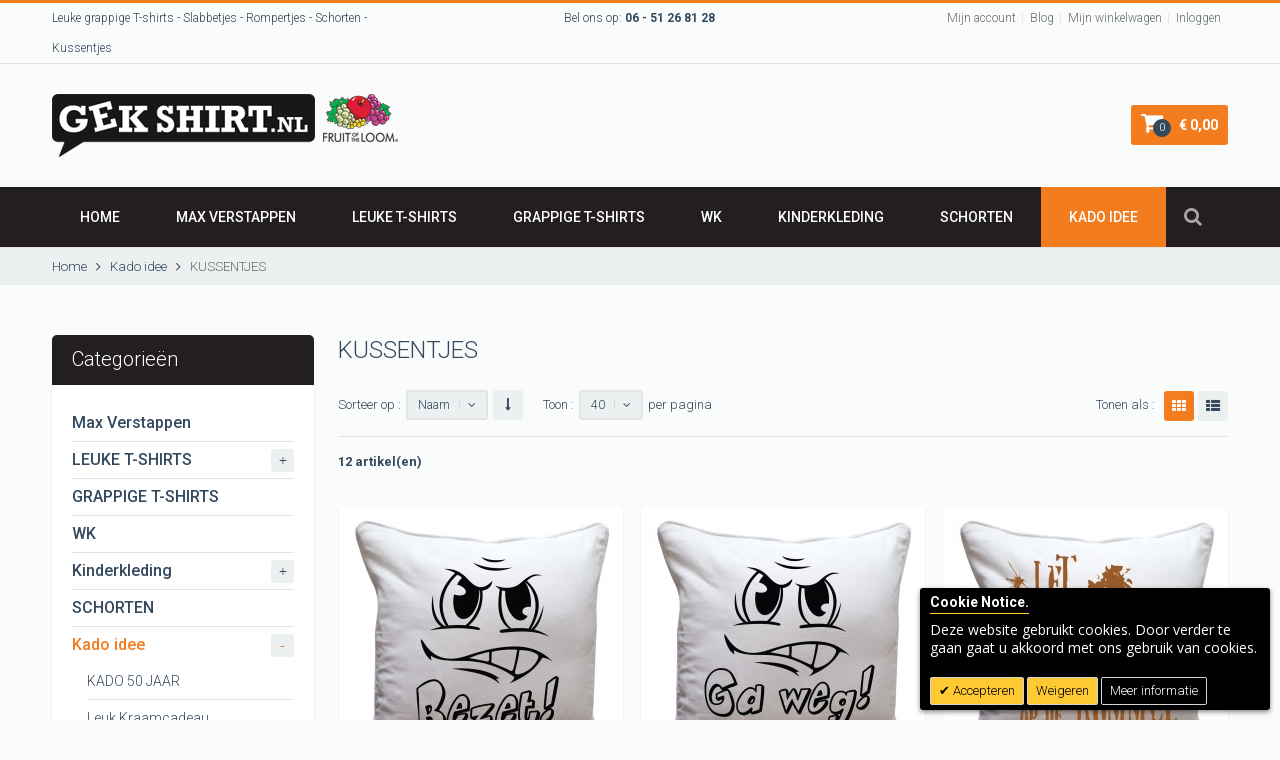

--- FILE ---
content_type: text/html; charset=UTF-8
request_url: https://www.gekshirt.nl/cadeau-idee/kussentjes.html?dir=asc&order=name&store=
body_size: 104558
content:
<!DOCTYPE html PUBLIC "-//W3C//DTD XHTML 1.0 Strict//EN" "http://www.w3.org/TR/xhtml1/DTD/xhtml1-strict.dtd">
<html xmlns="http://www.w3.org/1999/xhtml" xml:lang="nl" lang="nl">
<head>
<meta http-equiv="Content-Type" content="text/html; charset=utf-8" />
<meta name="viewport" content="width=device-width, initial-scale=1, maximum-scale=1" />
<meta http-equiv="X-UA-Compatible" content="IE=edge">
<title>Kussentjes  - Gekshirt - Leuke gekke t-shirts</title>
<meta name="description" content="Kussentjes met grappige teksten van Gresnich. ook op Gekshirt.nl vind je dit soort cadeau ideeën." />
<meta name="keywords" content="Kussentjes " />
<meta name="robots" content="INDEX,FOLLOW" />
<link rel="icon" href="https://www.gekshirt.nl/media/favicon/default/favicon_1.ico" type="image/x-icon" />
<link rel="shortcut icon" href="https://www.gekshirt.nl/media/favicon/default/favicon_1.ico" type="image/x-icon" />
<!--[if lt IE 7]>
<script type="text/javascript">
//<![CDATA[
    var BLANK_URL = 'https://www.gekshirt.nl/js/blank.html';
    var BLANK_IMG = 'https://www.gekshirt.nl/js/spacer.gif';
//]]>
</script>
<![endif]-->
<link rel="stylesheet" href="https://www.gekshirt.nl/skin/frontend/flatastic/gekshirt/css/styles.css" media="all" >
<link rel="stylesheet" href="https://www.gekshirt.nl/skin/frontend/base/default/css/widgets.css" media="all" >
<link rel="stylesheet" href="https://www.gekshirt.nl/skin/frontend/flatastic/gekshirt/aw_blog/css/style.css" media="all" >
<link rel="stylesheet" href="https://www.gekshirt.nl/skin/frontend/base/default/css/cookienotice/cookienotice.css" media="all" >
<link rel="stylesheet" href="https://www.gekshirt.nl/skin/frontend/flatastic/gekshirt/megamenu/css/megamenu.css" media="all" >
<link rel="stylesheet" href="https://www.gekshirt.nl/skin/frontend/flatastic/gekshirt/megamenu/css/megamenu-custom.css" media="all" >
<link rel="stylesheet" href="https://www.gekshirt.nl/skin/frontend/flatastic/gekshirt/css/nav.css" media="all" >
<link rel="stylesheet" href="https://www.gekshirt.nl/skin/frontend/flatastic/gekshirt/css/sidemenu.css" media="all" >
<link rel="stylesheet" href="https://www.gekshirt.nl/skin/frontend/flatastic/gekshirt/ajaxcart/js/fancybox/jquery.fancybox.css" media="all" >
<link rel="stylesheet" href="https://www.gekshirt.nl/skin/frontend/flatastic/gekshirt/ajaxcart/css/styles.css" media="all" >
<link rel="stylesheet" href="https://www.gekshirt.nl/skin/frontend/flatastic/gekshirt/slider/css/owl.carousel.css" media="all" >
<link rel="stylesheet" href="https://www.gekshirt.nl/skin/frontend/flatastic/gekshirt/slider/css/owl.theme.css" media="all" >
<link rel="stylesheet" href="https://www.gekshirt.nl/skin/frontend/flatastic/gekshirt/slider/css/owl.transitions.css" media="all" >
<link rel="stylesheet" href="https://www.gekshirt.nl/skin/frontend/flatastic/gekshirt/swatch-zoom/css/styles.css" media="all" >
<link rel="stylesheet" href="https://www.gekshirt.nl/skin/frontend/flatastic/gekshirt/css/peerforest/common.css" media="all" >
<link rel="stylesheet" href="https://www.gekshirt.nl/skin/frontend/flatastic/gekshirt/css/peerforest/accordion.css" media="all" >
<link rel="stylesheet" href="https://www.gekshirt.nl/skin/frontend/flatastic/gekshirt/css/peerforest/dropdown.css" media="all" >
<link rel="stylesheet" href="https://www.gekshirt.nl/skin/frontend/flatastic/gekshirt/css/peerforest/fluidgrids.css" media="all" >
<link rel="stylesheet" href="https://www.gekshirt.nl/skin/frontend/flatastic/gekshirt/css/peerforest/generic.css" media="all" >
<link rel="stylesheet" href="https://www.gekshirt.nl/skin/frontend/flatastic/gekshirt/css/peerforest/peericons.css" media="all" >
<link rel="stylesheet" href="https://www.gekshirt.nl/skin/frontend/flatastic/gekshirt/css/peerforest/columngrid.css" media="all" >
<link rel="stylesheet" href="https://www.gekshirt.nl/skin/frontend/flatastic/gekshirt/css/peerforest/tabs.css" media="all" >
<link rel="stylesheet" href="https://www.gekshirt.nl/skin/frontend/flatastic/gekshirt/fonts/css/font-awesome.css" media="all" >
<link rel="stylesheet" href="https://www.gekshirt.nl/skin/frontend/flatastic/gekshirt/css/override/grid_default.css" media="all" >
<link rel="stylesheet" href="https://www.gekshirt.nl/skin/frontend/flatastic/gekshirt/css/override/layout_default.css" media="all" >
<link rel="stylesheet" href="https://www.gekshirt.nl/skin/frontend/flatastic/gekshirt/css/update-version.css" media="all" >
<link rel="stylesheet" href="https://www.gekshirt.nl/skin/frontend/flatastic/gekshirt/css/print.css" media="print" >
<script src="https://www.gekshirt.nl/media/js/aedcf10b4c88bec1ee69c6d587e4b770.js"></script>
<link href="https://www.gekshirt.nl/blog/rss/index/store_id/19/" title="Blog" rel="alternate" type="application/rss+xml">
<!--[if lt IE 8]>
<link rel="stylesheet" href="https://www.gekshirt.nl/skin/frontend/flatastic/gekshirt/css/styles-ie.css" media="all" >
<link rel="stylesheet" href="https://www.gekshirt.nl/skin/frontend/flatastic/gekshirt/css/styles-ie7.css" media="all" >
<![endif]-->
<!--[if lt IE 7]>
<script src="https://www.gekshirt.nl/media/js/ed01df0ec1bf0176d2d1cd12fd0fc1e0.js"></script>
<![endif]-->
<!--[if lt IE 9]>
<link rel="stylesheet" href="https://www.gekshirt.nl/skin/frontend/flatastic/gekshirt/css/styles-ie8.css" media="all" >
<![endif]-->

<script type="text/javascript">
//<![CDATA[
Mage.Cookies.path     = '/';
Mage.Cookies.domain   = '.www.gekshirt.nl';
//]]>
</script>

    <script>
        //<![CDATA[
        optionalZipCountries = ["HK","IE","MO","PA"];
        //]]>
    </script>
            <!-- BEGIN GOOGLE ANALYTICS CODE -->
        <script type="text/javascript">
        //<![CDATA[
            var _gaq = _gaq || [];
            
_gaq.push(['_setAccount', 'UA-36747679-1']);

_gaq.push(['_trackPageview']);
            
            (function() {
                var ga = document.createElement('script'); ga.type = 'text/javascript'; ga.async = true;
                ga.src = ('https:' == document.location.protocol ? 'https://ssl' : 'http://www') + '.google-analytics.com/ga.js';
                var s = document.getElementsByTagName('script')[0]; s.parentNode.insertBefore(ga, s);
            })();

        //]]>
        </script>
        <!-- END GOOGLE ANALYTICS CODE -->
    
<style type="text/css">
	
/* start Colors */
                
                .wel-text a,
                .currency.dropdown .icon-flag, .header-container1 .currency.dropdown:hover .dropdown-toggle .icon-flag, .header-container2 .currency.dropdown:hover .dropdown-toggle .icon-flag, .header-container3 .currency.dropdown:hover .dropdown-toggle .icon-flag,
                div.wp-custom-menu-popup a.itemMenuName:hover, div.wp-custom-menu-popup a.itemMenuName.act,
                a:hover,
                .feature a.go,
                .shopping_cart .subtotal .price,
                .price-box .regular-price .price, .price-box .minimal-price .price,
                .footer-container a:hover,
                .special-price .price, .special-price .price-label,
                #sidenav li.level0.active a, #sidenav li.level0.active li.level1 a:hover, #sidenav li a.active, #sidenav li.level0.active li.level1 a.show-cat.active,
                .pager .pages li.current,
                .cart-table .subtotal-price .cart-price,
                .multiple-checkout .col2-set h3.legend, .info-set h3.legend,
                .block-account li strong,
                .order-date,
                .box-account.box-info .box-content a, .addresses-list ol li a,
                .comnt-box .cmnt-icon,
                div.alert-inner button.close:hover,
                .nav-container #nav li ul li a:hover,
                .nav-container #nav li ul li a.over,
                .products-list .link-learn,
                .peer-cancel-img:hover,
                #side-nav > li:hover > a, #side-nav > li.active > a,
                #side-nav ul.subs li a:hover,
                #mega-nav ul.subs li a:hover, #mega-nav .mega-block .header-mega-dropdown-wrapper a:hover,
                #mega-nav .megamenu-vertical ul.subs li:hover > a
                {  color: #f37c1f; }
                       
                .dropdown .count,
                .shopping_cart.dropdown, .shopping_cart.dropdown:hover .count,
                div.menu a:hover, div.menu.act a, div.menu.active a,
                a.scrollup:hover,
                .owl-theme .owl-controls .owl-buttons div:hover, .banner .owl-theme .owl-controls .owl-buttons div:hover,
                .default-style .tparrows:hover,
                .default-style .tp-bullets.simplebullets.round .bullet:hover, .default-style .tp-bullets.simplebullets.round .bullet.selected, .default-style .tp-bullets.simplebullets.navbar .bullet:hover, .default-style .tp-bullets.simplebullets.navbar .bullet.selected,
                .icon-bg-color span.icon,
                .block-layered-nav .view .price input.go,
                .sorter .view-mode .grid:hover, .sorter .view-mode .list:hover, .sorter .view-mode .grid.grid-mode-active, .sorter .view-mode .list.list-mode-active, .sorter .sort-by .category-asc:hover, .sorter .sort-by .category-desc:hover, .pager .pages li a.previous:hover, .pager .pages li a.next:hover,
                .ui-widget-content,
                .buttons-set .back-link a, div.alert a,
                button.button span,
                .nav-container #nav a:hover,
                .nav-container #nav li a.over,
                .nav-container #nav li.active a.level-top,
                .owl-theme .owl-controls .owl-page.active span, .owl-theme .owl-controls.clickable .owl-page:hover span,
                #cssmenu ul li a:hover,
                .toggleMenu.active, .toggleMenu:hover,
                .ui-rangeSlider-bar,
                #mega-nav > li.active > a, #mega-nav > li:hover > a, #mega-nav > li.active:hover > a
                {  background-color: #f37c1f; }
                
                #nav.color a:hover, #nav.color li.active a.level-top
                {  background-color: #f37c1f!important; }
                
                .block.wishlist .dropdown-menu, .block.compare .dropdown-menu, .shopping_cart .dropdown-menu,
                div.wp-custom-menu-popup,
                .form-search,
                .page,
                .checkout-progress li.active,
                #nav ul,
                #mega-nav div.mega-block
                { border-top-color:#f37c1f; }
                
                .nav-container #nav li ul li ul.shown-sub,
                #side-nav .sidemenu-block
                { border-left-color:#f37c1f; }
                
                .nav-container #nav li ul li ul.shown-sub:before,
                #side-nav .sidemenu-block:before,
                #mega-nav .megamenu-vertical ul.subs li ul:before
                { border-right-color:#f37c1f; }        
                
                .drop-active,
                #mega-nav > li.parent > a:before,
                .nav-container #nav > li.parent > a:before
                {  border-bottom-color: #f37c1f; }
                
                .ui-rangeSlider-handle,
                #mega-nav .megamenu-vertical ul,
                .currently .swatch-link:hover,
                .configurable-swatch-list .hover .swatch-link,
                .configurable-swatch-list .selected .swatch-link,
                .swatch-link:hover,
                #narrow-by-list dd .swatch-link:hover .swatch-label
                {  border-color: #f37c1f; }
        
                
        
        
                    
                
                button.btn-checkout:hover span, div.alert a.cart:hover
                {  background-color: #f37c1f; }
                        
                            
                
        
        
                
        
            

/* end Colors */

/* start Button */
                
                
                
                
                        button.button span,
                .buttons-set .back-link a,
                div.alert a,
                button.btn-checkout:hover span,
                div.alert a.cart:hover
                {  background-color: #f37c1f; }
                
                
                        button.btn-checkout:hover span
                {  background-color: #f37c1f; }
                
                
                    button.btn-checkout:hover,
            button.button,
            .buttons-set .back-link a,
            div.alert a,
            div.alert a.cart:hover
            {
                box-shadow: 0px 2px 0px 0px #b6733f;
                -webkit-box-shadow: 0px 2px 0px 0px #b6733f;
                moz-box-shadow: 0px 2px 0px 0px #b6733f;
                -ms-box-shadow: 0px 2px 0px 0px #b6733f;
                -o-box-shadow: 0px 2px 0px 0px #b6733f;
            }
                
                
                    button.btn-checkout:hover
            {
                box-shadow: 0px 2px 0px 0px #b6733f;
                -webkit-box-shadow: 0px 2px 0px 0px #b6733f;
                moz-box-shadow: 0px 2px 0px 0px #b6733f;
                -ms-box-shadow: 0px 2px 0px 0px #b6733f;
                -o-box-shadow: 0px 2px 0px 0px #b6733f;
            }
                
        /* end Button */

/* start Background Option */
        /* End Background Option */


/* Theme Fonts Settings */
          
        
                
        
                    
                    
        	
         
         
/* End Theme Fonts Settings */


/* Start Header */    
                    
                
                
                        
                
                 
                
                
                
                
                
                
                
                
                
                
                
                        
                
                
                
                
                
                
                
                                            
/* End Header */


/* Start Menu */
                        .nav-maincontainer
                {  background-color: #231f20; }
                            
                        
                
        
                        
            
                
                
                   
        
                
            
                
            
                    
                    
                    
                        
            
                    
                
            
                
                
           

/* End Menu */


/* Responsive Menu Starts */
       
                
                
                
                
                
                
        
                
        
                
                
        
                
        
                
        /* Responsive Menu Ends */

/* Banner Starts*/   
           
            
            
            
                
                
           
            
/* End Banner */

/* Tab */

                
                
                
                
                
        
/* End Tab */

/* Sidebar Starts */       
         
            
            
            
                                .block .block-title
                {  background-color: #231f20; }
                
           
            
                        
                
        
        
   
                .block .block-title{
                border-bottom: 1px solid transparent;
            }
    /* Sidebar Ends */

/* product Starts */
                
            
            
            
            
            
            
            
            
                
          
            
                    
                    
                     
                    
                 
                
                 
                    
                    
            
            
                    
           
            
               
            
        
                
                
                
        
                    
/* product Ends */


/* Category Page Starts */
                    
           
        
                    
                
                
        /* Category Page Ends */


/* Footer Starts */
            
        
                
                
                    
                    
                
        /* End Footer */

/* Extra Settings Starts */

                                            
            
                
                
                
                
                
                
        
                
                    0                
/* Extra Settings Ends */


</style>
<link rel="stylesheet" href="//fonts.googleapis.com/css?family=Roboto:400,100,300,500,700,900&amp;subset=latin,cyrillic">














<script type="text/javascript">//<![CDATA[
        var Translator = new Translate({"Please select an option.":"Selecteer a.u.b. een optie.","This is a required field.":"Dit is een verplicht veld.","Please enter a valid number in this field.":"Voer a.u.b. een geldig getal in dit veld in.","The value is not within the specified range.":"De waarde is niet beschikbaar.","Please use letters only (a-z or A-Z) in this field.":"Gebruik uitsluitend letters  (a-z en A-Z) in dit veld.","Please use only letters (a-z), numbers (0-9) or underscore(_) in this field, first character should be a letter.":"Gebruik uitsluitend letters (a-z en A-Z) in dit veld. Gebruik geen spaties of andere tekens. Het eerste teken moet een letter zijn.","Please use only letters (a-z or A-Z) or numbers (0-9) only in this field. No spaces or other characters are allowed.":"Gebruik uitsluitend letters (a-z en A-Z) in dit veld. Gebruik geen spaties of andere tekens.","Please use only letters (a-z or A-Z) or numbers (0-9) or spaces and # only in this field.":"Gebruik uitsluitend letters (a-z en A-Z) in dit veld. Gebruik geen spaties of andere tekens.","Please enter a valid phone number. For example (123) 456-7890 or 123-456-7890.":"Geef a.u.b. een geldig telefoonnummer op. Bijvoorbeeld (123) 456-7889 of 123-456-7890","Please enter a valid fax number. For example (123) 456-7890 or 123-456-7890.":"Geef a.u.b. een geldig faxnummer op. Bijvoorbeeld (123) 456-7889 of 123-456-7890","Please enter a valid date.":"Geef a.u.b. een geldige datum op.","Please enter a valid email address. For example johndoe@domain.com.":"Geef a.u.b. een geldig e-mailadres op. Bijvoorbeeld: iemand@domein.nl.","Please use only visible characters and spaces.":"Gebruik uitsluitend letters (a-z en A-Z) in dit veld. Gebruik geen spaties of andere tekens.","Please make sure your passwords match.":"Zorg dat de wachtwoorden overeenkomen.","Please enter a valid URL. Protocol is required (http:\/\/, https:\/\/ or ftp:\/\/)":"Geef een geldige URL op. Protocol is vereist (http:\/\/, https:\/\/ or ftp:\/\/)","Please enter a valid URL. For example http:\/\/www.example.com or www.example.com":"Voer a.u.b. een geldige URL in. Bijvoorbeeld http:\/\/www.voorbeeld.com of www.voorbeeld.com.","Please enter a valid XML-identifier. For example something_1, block5, id-4.":"Voer a.u.b. een geldige XML-identifier in. Bijvoorbeeld something_1, block5, id-4.","Please enter a valid social security number. For example 123-45-6789.":"Geef a.u.b. een geldig Burger Service Nummer op. Bijvoorbeeld 123-45-6789.","Please enter a valid zip code. For example 90602 or 90602-1234.":"Voer een geldige postcode in a.u.b. Bijvoorbeeld: 2900 of 6621BK","Please enter a valid zip code.":"Geef een geldige postcode op.","Please use this date format: dd\/mm\/yyyy. For example 17\/03\/2006 for the 17th of March, 2006.":"Gebruik dd\/mm\/jjjj als datum-formaat. Bijvoorbeeld 17\/03\/2006 voor 17 maart 2006.","Please enter a valid $ amount. For example $100.00.":"Voer een geldig &euro; bedrag op. Bijvoorbeeld: &euro; 100.00.","Please select one of the above options.":"Selecteer a.u.b. \u00e9\u00e9n van de hierboven genoemde opties.","Please select one of the options.":"Selecteer a.u.b. \u00e9\u00e9n van de opties.","Please select State\/Province.":"Selecteer a.u.b. een provincie.","Please enter a number greater than 0 in this field.":"Voer in dit veld a.u.b. een getal groter dan 0 in.","Please enter a number 0 or greater in this field.":"Voer in dit veld a.u.b. een getal gelijk aan of groter dan 0 in.","Please enter a valid credit card number.":"Geef a.u.b. een geldig creditcard-nummer op.","Credit card number does not match credit card type.":"Kaartnummer niet geldig voor Creditcard maatschappij","Card type does not match credit card number.":"Kaartnummer niet geldig voor Creditcard maatschappij","Incorrect credit card expiration date.":"Onjuiste vervaldatum van creditcard.","Please enter a valid credit card verification number.":"Geef a.u.b. een geldig creditcard-nummer op.","Please input a valid CSS-length. For example 100px or 77pt or 20em or .5ex or 50%.":"Voer een geldige CSS-lengte in. Bijvoorbeeld 100px, 77pt of 50%.","Text length does not satisfy specified text range.":"Tekstlengte komt niet overeen met de gespecificeerde lengte.","Please enter a number lower than 100.":"Voer in dit veld a.u.b. een getal lager dan 100 in.","Please enter issue number or start date for switch\/solo card type.":"Voer een geldig nummer of een geldige startdatum in voor het switch\/solo kaarttype.","Please wait, loading...":"Bezig met laden... Een ogenblikje a.u.b.","This date is a required value.":"Datum is een verplicht veld.","Complete":"Voltooid","Add Products":"Producten toevoegen","Please choose to register or to checkout as a guest":"Kiest u a.u.b. of u zich registreert of dat u als gast betaalt","Your order cannot be completed at this time as there is no shipping methods available for it. Please make necessary changes in your shipping address.":"Uw bestelling kan niet worden afgerond omdat er geen verzendmethodes voor beschikbaar zijn. Breng de nodige wijzingen aan in uw afleveradres a.u.b.","Please specify shipping method.":"Specificeer a.u.b. de verzendmethode.","Your order cannot be completed at this time as there is no payment methods available for it.":"Uw bestelling kan niet worden afgerond omdat er geen betaalmethodes voor beschikbaar zijn.","Please specify payment method.":"Specificeer a.u.b. de betaalmethode.","Add to Cart":"In winkelwagen","In Stock":"In voorraad","Out of Stock":"Niet in voorraad"});
        //]]></script><!-- Facebook Pixel Code -->
<script>
  !function(f,b,e,v,n,t,s)
  {if(f.fbq)return;n=f.fbq=function(){n.callMethod?
  n.callMethod.apply(n,arguments):n.queue.push(arguments)};
  if(!f._fbq)f._fbq=n;n.push=n;n.loaded=!0;n.version='2.0';
  n.queue=[];t=b.createElement(e);t.async=!0;
  t.src=v;s=b.getElementsByTagName(e)[0];
  s.parentNode.insertBefore(t,s)}(window, document,'script',
  'https://connect.facebook.net/en_US/fbevents.js');
  fbq('init', '656825844830252');
  fbq('track', 'PageView');
</script>
<noscript><img height="1" width="1" style="display:none"
  src="https://www.facebook.com/tr?id=656825844830252&ev=PageView&noscript=1"
/></noscript>
<!-- End Facebook Pixel Code --></head>
<body class="catalog-category-view categorypath-cadeau-idee-kussentjes-html category-kussentjes">
<script type="text/javascript">
if(ie){
    j$('body').addClass("lte-ie8")
    }
</script>
<div class="wrapper">
        <noscript>
        <div class="global-site-notice noscript">
            <div class="notice-inner">
                <p>
                    <strong>JavaScript seems to be disabled in your browser.</strong><br />
                    U moet JavaScript geactiveerd hebben om de volledige functionaliteit van deze website te kunnen benutten.                </p>
            </div>
        </div>
    </noscript>
    <div class="page">
        <div class="header-container">
    
    <div class="header-topcontainer">
        <div class="container header-top">
            <div class="block_header_top grid12-4 hide-below-768">
                <p><span class="wel-text">Leuke grappige T-shirts - Slabbetjes - Rompertjes - Schorten - Kussentjes  </span></p>
            </div>
            <div class="block_header_top grid12-4 a-center hide-below-768"><span class="call-us">Bel ons op:&nbsp;<strong>06 - 51 26 81 28 </strong></span></div>           
            <div class="top-links links-wrapper-separators grid12-4 a-right">
                <ul class="links">
                        <li class="first" ><a href="https://www.gekshirt.nl/customer/account/" title="Mijn account" >Mijn account</a></li>
                                <li ><a href="https://www.gekshirt.nl/blog/" title="Blog" >Blog</a></li>
                                <li ><a href="https://www.gekshirt.nl/checkout/cart/" title="Mijn winkelwagen" class="top-link-cart">Mijn winkelwagen</a></li>
                                <li class=" last" ><a href="https://www.gekshirt.nl/customer/account/login/" title="Inloggen" >Inloggen</a></li>
            </ul>
            </div>            
        </div>
    </div>
    
    <div class="header-primarycontainer">
        <div class="container header-primary">
            <div class="grid-full">
                <div class="v-grid-container">
                    <div class="grid12-4 v-grid">
                        <div class="logo">
                            <a href='https://www.gekshirt.nl/' title='GEK SHIRT'>
                                <strong>GEK SHIRT</strong>
                                <img src='https://www.gekshirt.nl/skin/frontend/flatastic/gekshirt/images/logo.png' alt='GEK SHIRT' />
                            </a>
                        </div>    
                    </div>
                    <div class="grid12-8 v-grid">
                        
<div class="shopping_cart dropdown">
        <div class="dropdown-toggle">
		<span class="icon">
		    <i class="fa fa-shopping-cart"></i>
		</span>
		<div class="drop-active visible-onhover"></div>
		<div class="count">
		   0		</div>
		<span><span class="price">€ 0,00</span></span>
    </div>
    
        	    
	    
				    			<div class="block-cart dropdown-menu visible-onhover">
			<div id="cart-listing" class="block-content slideTogglebox ">
				<div class="block-subtitle">
				    U hebt niets in uw winkelwagen.				</div>
			</div>
			</div>
		        
</div>
                                                                                                                        
                    </div>    
                </div>
            </div>
        </div>         
    </div>
    
            <div class="nav-maincontainer">
            <div class="nav container">
                <div class="grid-full">
                                                            <div class="mega-container">
    <ul id="mega-nav" class="level-0">
        <li class='level-0 item-0 '><a href='https://www.gekshirt.nl/'>Home</a></li><li class="level-0 item-1 megamenu-horizontal" onmouseover="showMegamenu(this,'popup01')"><a href="https://www.gekshirt.nl/max-verstappen-fan-shirts.html">Max Verstappen</a></li><li class="level-0 item-2 megamenu-vertical parent" onmouseover="showMegamenu(this,'popup02')"><a href="https://www.gekshirt.nl/leuke-t-shirts.html">LEUKE T-SHIRTS</a><div id="popup02" class="mega-block"><ul class="level1 subs"><li class="level-1 item-0  item" onmouseover="showMegamenu(this,'popup10')"><a href="https://www.gekshirt.nl/leuke-t-shirts/heren-shirts.html">HEREN SHIRTS</a></li><li class="level-1 item-1  item" onmouseover="showMegamenu(this,'popup11')"><a href="https://www.gekshirt.nl/leuke-t-shirts/dames-shirt.html">DAMES SHIRTS</a></li><li class="level-1 item-2  item" onmouseover="showMegamenu(this,'popup12')"><a href="https://www.gekshirt.nl/leuke-t-shirts/vrijgezellen-t-shirts.html">VRIJGEZELLEN T-SHIRTS</a></li><li class="level-1 item-3  item" onmouseover="showMegamenu(this,'popup13')"><a href="https://www.gekshirt.nl/leuke-t-shirts/beroepen-werk-t-shirts.html">Beroepen / werk T-shirts</a></li><li class="level-1 item-4  item" onmouseover="showMegamenu(this,'popup14')"><a href="https://www.gekshirt.nl/leuke-t-shirts/t-shirts-uit-groningen-sjeurts-uut-grunn.html">T-shirts uit Groningen, sjeurts uut grunn</a></li><li class="level-1 item-5  item" onmouseover="showMegamenu(this,'popup15')"><a href="https://www.gekshirt.nl/leuke-t-shirts/carnaval-t-shirts.html">CARNAVAL T-shirts</a></li><li class="level-1 item-6  item" onmouseover="showMegamenu(this,'popup16')"><a href="https://www.gekshirt.nl/leuke-t-shirts/kerst-shirt.html">KERST shirt</a></li><li class="level-1 item-7  item" onmouseover="showMegamenu(this,'popup17')"><a href="https://www.gekshirt.nl/leuke-t-shirts/koningsdag-shirts.html">KONINGSDAG shirts </a></li><li class="level-1 item-8  item" onmouseover="showMegamenu(this,'popup18')"><a href="https://www.gekshirt.nl/leuke-t-shirts/oranje-ek-shirts.html">ORANJE EK shirts</a></li><li class="level-1 item-9  item" onmouseover="showMegamenu(this,'popup19')"><a href="https://www.gekshirt.nl/leuke-t-shirts/koningsdag-shirt.html">KONINGSDAG shirt</a><ul class="level2"><li class="level-2 item-0 " onmouseover="showMegamenu(this,'popup20')"><a href="https://www.gekshirt.nl/leuke-t-shirts/koningsdag-shirt/oranje-t-shirts.html">ORANJE T SHIRTS</a></li></ul></li></ul></div></li><li class="level-0 item-3 megamenu-vertical" onmouseover="showMegamenu(this,'popup03')"><a href="https://www.gekshirt.nl/grappige-t-shirts.html">GRAPPIGE T-SHIRTS</a></li><li class="level-0 item-4 megamenu-horizontal" onmouseover="showMegamenu(this,'popup04')"><a href="https://www.gekshirt.nl/wk.html">WK</a></li><li class="level-0 item-5 megamenu-vertical parent" onmouseover="showMegamenu(this,'popup05')"><a href="https://www.gekshirt.nl/kinder-t-shirts.html">Kinderkleding</a><div id="popup05" class="mega-block"><ul class="level1 subs"><li class="level-1 item-0  item" onmouseover="showMegamenu(this,'popup10')"><a href="https://www.gekshirt.nl/kinder-t-shirts/babykleding.html">BABYKLEDING</a></li><li class="level-1 item-1  item" onmouseover="showMegamenu(this,'popup11')"><a href="https://www.gekshirt.nl/kinder-t-shirts/leuk-kinder-t-shirt.html">Leuk kinder t-shirt</a></li><li class="level-1 item-2  item" onmouseover="showMegamenu(this,'popup12')"><a href="https://www.gekshirt.nl/kinder-t-shirts/rompertjes.html">ROMPERTJES</a></li><li class="level-1 item-3  item" onmouseover="showMegamenu(this,'popup13')"><a href="https://www.gekshirt.nl/kinder-t-shirts/slabbetjes.html">SLABBETJES</a></li></ul></div></li><li class="level-0 item-6 megamenu-vertical" onmouseover="showMegamenu(this,'popup06')"><a href="https://www.gekshirt.nl/leuke-schorten.html">SCHORTEN</a></li><li class="level-0 item-7 active megamenu-vertical parent" onmouseover="showMegamenu(this,'popup07')"><a href="https://www.gekshirt.nl/cadeau-idee.html">Kado idee</a><div id="popup07" class="mega-block"><ul class="level1 subs"><li class="level-1 item-0  item" onmouseover="showMegamenu(this,'popup10')"><a href="https://www.gekshirt.nl/cadeau-idee/kado-50-jaar.html">KADO 50 JAAR</a></li><li class="level-1 item-1  item" onmouseover="showMegamenu(this,'popup11')"><a href="https://www.gekshirt.nl/cadeau-idee/leuk-kraamcadeau.html">Leuk Kraamcadeau </a></li><li class="level-1 item-2  item" onmouseover="showMegamenu(this,'popup12')"><a href="https://www.gekshirt.nl/cadeau-idee/cadeau-40-jaar.html">Cadeau 40 jaar</a></li><li class="level-1 item-3  item" onmouseover="showMegamenu(this,'popup13')"><a href="https://www.gekshirt.nl/cadeau-idee/valentijns-cadeau.html">VALENTIJNSCADEAU</a></li><li class="level-1 item-4  item" onmouseover="showMegamenu(this,'popup14')"><a href="https://www.gekshirt.nl/cadeau-idee/verjaardagscadeau.html">Verjaardagscadeau </a></li><li class="level-1 item-5  item" onmouseover="showMegamenu(this,'popup15')"><a href="https://www.gekshirt.nl/cadeau-idee/barbecue-schort.html">BARBECUE SCHORT</a></li><li class="level-1 item-6  item" onmouseover="showMegamenu(this,'popup16')"><a href="https://www.gekshirt.nl/cadeau-idee/keukenschorten.html">Keukenschorten</a></li><li class="level-1 item-7  item" onmouseover="showMegamenu(this,'popup17')"><a href="https://www.gekshirt.nl/cadeau-idee/sinterklaas-cadeau-ideeen.html">SINTERKLAAS cadeau ideeen</a></li><li class="level-1 item-8 active  item" onmouseover="showMegamenu(this,'popup18')"><a href="https://www.gekshirt.nl/cadeau-idee/kussentjes.html">KUSSENTJES</a></li><li class="level-1 item-9  item" onmouseover="showMegamenu(this,'popup19')"><a href="https://www.gekshirt.nl/cadeau-idee/kado-voor-kinderen.html">Kado voor kinderen</a></li><li class="level-1 item-10  item" onmouseover="showMegamenu(this,'popup110')"><a href="https://www.gekshirt.nl/cadeau-idee/vader-shirt.html">Vader shirt</a></li><li class="level-1 item-11  item" onmouseover="showMegamenu(this,'popup111')"><a href="https://www.gekshirt.nl/cadeau-idee/cadeau-pakketten.html">Cadeau pakketten</a></li><li class="level-1 item-12  item" onmouseover="showMegamenu(this,'popup112')"><a href="https://www.gekshirt.nl/cadeau-idee/wk-t-shirt.html">WK T-shirt</a></li><li class="level-1 item-13  item" onmouseover="showMegamenu(this,'popup113')"><a href="https://www.gekshirt.nl/cadeau-idee/kerst-cadeau-idee.html">KERST cadeau </a></li><li class="level-1 item-14  item" onmouseover="showMegamenu(this,'popup114')"><a href="https://www.gekshirt.nl/cadeau-idee/tegeltjes-met-spreuk.html">Tegeltjes</a></li><li class="level-1 item-15  item" onmouseover="showMegamenu(this,'popup115')"><a href="https://www.gekshirt.nl/cadeau-idee/grappig-t-shirt.html">Grappig T-shirt</a></li><li class="level-1 item-16  item" onmouseover="showMegamenu(this,'popup116')"><a href="https://www.gekshirt.nl/cadeau-idee/gay-t-shirt.html">GAY pride SHIRT</a></li></ul></div></li>    </ul>
</div>

<div class="mega-mobile-container">
    <div id="cssmenu">
        <a href='#' onclick="j$('#mobile-menu').slideToggle(400)" class='toggleMenu'><span>Menu</span></a>
        <ul id="mobile-menu" style="display: none;">
            <li><a href='https://www.gekshirt.nl/'><span>Home</span></a></li><li><a href="https://www.gekshirt.nl/max-verstappen-fan-shirts.html" ><span>Max Verstappen</span></a></li><li><a href="https://www.gekshirt.nl/leuke-t-shirts.html" ><span>LEUKE T-SHIRTS</span></a><span class="open" onclick="mobileMenu(this,'category-node-3');"></span><ul id="category-node-3"><li><a href="https://www.gekshirt.nl/leuke-t-shirts/heren-shirts.html" ><span>HEREN SHIRTS</span></a></li><li><a href="https://www.gekshirt.nl/leuke-t-shirts/dames-shirt.html" ><span>DAMES SHIRTS</span></a></li><li><a href="https://www.gekshirt.nl/leuke-t-shirts/vrijgezellen-t-shirts.html" ><span>VRIJGEZELLEN T-SHIRTS</span></a></li><li><a href="https://www.gekshirt.nl/leuke-t-shirts/beroepen-werk-t-shirts.html" ><span>Beroepen / werk T-shirts</span></a></li><li><a href="https://www.gekshirt.nl/leuke-t-shirts/t-shirts-uit-groningen-sjeurts-uut-grunn.html" ><span>T-shirts uit Groningen, sjeurts uut grunn</span></a></li><li><a href="https://www.gekshirt.nl/leuke-t-shirts/carnaval-t-shirts.html" ><span>CARNAVAL T-shirts</span></a></li><li><a href="https://www.gekshirt.nl/leuke-t-shirts/kerst-shirt.html" ><span>KERST shirt</span></a></li><li><a href="https://www.gekshirt.nl/leuke-t-shirts/koningsdag-shirts.html" ><span>KONINGSDAG shirts </span></a></li><li><a href="https://www.gekshirt.nl/leuke-t-shirts/oranje-ek-shirts.html" ><span>ORANJE EK shirts</span></a></li><li><a href="https://www.gekshirt.nl/leuke-t-shirts/koningsdag-shirt.html" ><span>KONINGSDAG shirt</span></a><span class="open" onclick="mobileMenu(this,'category-node-158');"></span><ul id="category-node-158"><li><a href="https://www.gekshirt.nl/leuke-t-shirts/koningsdag-shirt/oranje-t-shirts.html" ><span>ORANJE T SHIRTS</span></a></li></ul></li></ul></li><li><a href="https://www.gekshirt.nl/grappige-t-shirts.html" ><span>GRAPPIGE T-SHIRTS</span></a></li><li><a href="https://www.gekshirt.nl/wk.html" ><span>WK</span></a></li><li><a href="https://www.gekshirt.nl/kinder-t-shirts.html" ><span>Kinderkleding</span></a><span class="open" onclick="mobileMenu(this,'category-node-6');"></span><ul id="category-node-6"><li><a href="https://www.gekshirt.nl/kinder-t-shirts/babykleding.html" ><span>BABYKLEDING</span></a></li><li><a href="https://www.gekshirt.nl/kinder-t-shirts/leuk-kinder-t-shirt.html" ><span>Leuk kinder t-shirt</span></a></li><li><a href="https://www.gekshirt.nl/kinder-t-shirts/rompertjes.html" ><span>ROMPERTJES</span></a></li><li><a href="https://www.gekshirt.nl/kinder-t-shirts/slabbetjes.html" ><span>SLABBETJES</span></a></li></ul></li><li><a href="https://www.gekshirt.nl/leuke-schorten.html" ><span>SCHORTEN</span></a></li><li><a href="https://www.gekshirt.nl/cadeau-idee.html" ><span>Kado idee</span></a><span class="open" onclick="mobileMenu(this,'category-node-7');"></span><ul id="category-node-7"><li><a href="https://www.gekshirt.nl/cadeau-idee/kado-50-jaar.html" ><span>KADO 50 JAAR</span></a></li><li><a href="https://www.gekshirt.nl/cadeau-idee/leuk-kraamcadeau.html" ><span>Leuk Kraamcadeau </span></a></li><li><a href="https://www.gekshirt.nl/cadeau-idee/cadeau-40-jaar.html" ><span>Cadeau 40 jaar</span></a></li><li><a href="https://www.gekshirt.nl/cadeau-idee/valentijns-cadeau.html" ><span>VALENTIJNSCADEAU</span></a></li><li><a href="https://www.gekshirt.nl/cadeau-idee/verjaardagscadeau.html" ><span>Verjaardagscadeau </span></a></li><li><a href="https://www.gekshirt.nl/cadeau-idee/barbecue-schort.html" ><span>BARBECUE SCHORT</span></a></li><li><a href="https://www.gekshirt.nl/cadeau-idee/keukenschorten.html" ><span>Keukenschorten</span></a></li><li><a href="https://www.gekshirt.nl/cadeau-idee/sinterklaas-cadeau-ideeen.html" ><span>SINTERKLAAS cadeau ideeen</span></a></li><li><a href="https://www.gekshirt.nl/cadeau-idee/kussentjes.html" ><span>KUSSENTJES</span></a></li><li><a href="https://www.gekshirt.nl/cadeau-idee/kado-voor-kinderen.html" ><span>Kado voor kinderen</span></a></li><li><a href="https://www.gekshirt.nl/cadeau-idee/vader-shirt.html" ><span>Vader shirt</span></a></li><li><a href="https://www.gekshirt.nl/cadeau-idee/cadeau-pakketten.html" ><span>Cadeau pakketten</span></a></li><li><a href="https://www.gekshirt.nl/cadeau-idee/wk-t-shirt.html" ><span>WK T-shirt</span></a></li><li><a href="https://www.gekshirt.nl/cadeau-idee/kerst-cadeau-idee.html" ><span>KERST cadeau </span></a></li><li><a href="https://www.gekshirt.nl/cadeau-idee/tegeltjes-met-spreuk.html" ><span>Tegeltjes</span></a></li><li><a href="https://www.gekshirt.nl/cadeau-idee/grappig-t-shirt.html" ><span>Grappig T-shirt</span></a></li><li><a href="https://www.gekshirt.nl/cadeau-idee/gay-t-shirt.html" ><span>GAY pride SHIRT</span></a></li></ul></li>        </ul>
    </div>
</div>

                     <div class='quick-search'>
                            <form id="search_mini_form" action="https://www.gekshirt.nl/catalogsearch/result/" method="get">
            
        <label for="search">Zoek:</label>
        
        <div class="form-button">
            <div class="reletive">
            <button type="submit" title="Zoeken" class="button"><span><i class="fa fa-search"></i></span></button>
            <div class="drop-active visible-onhover"></div>
            </div>
        </div>
        
        <div class="form-search visible-onhover">
            <input id="search" type="text" name="q" value="" class="input-text" maxlength="128" />
            <div id="search_autocomplete" class="search-autocomplete"></div>
            <script type="text/javascript">
            //<![CDATA[
                var searchForm = new Varien.searchForm('search_mini_form', 'search', 'Search...');
                searchForm.initAutocomplete('https://www.gekshirt.nl/catalogsearch/ajax/suggest/', 'search_autocomplete');
            //]]>
            </script>
        </div>
            
    </form>
                    </div>
                </div>
            </div>
        </div>
        
</div>

<script type="text/javascript">
// header fixed 
var myHeader = j$('.nav-maincontainer');
myHeader.data( 'position', myHeader.position() );
j$(window).scroll(function(){
    var hPos = myHeader.data('position'), scroll = getScroll();
    if ( hPos.top < scroll.top ){
        myHeader.addClass('fixed');
    }
    else {
        myHeader.removeClass('fixed');
    }
});

function getScroll () {
    var b = document.body;
    var e = document.documentElement;
    return {
        left: parseFloat( window.pageXOffset || b.scrollLeft || e.scrollLeft ),
        top: parseFloat( window.pageYOffset || b.scrollTop || e.scrollTop )
    };
}
// end header fixed
</script>
        
        <div class="main-container col2-left-layout">
            <div class="breadcrumbs">
    <div class="container">
        <ul class="grid-full">
                            <li class="home">
                                    <a href="https://www.gekshirt.nl/" title="Ga naar Home">Home</a>
                                                    <span><i class="fa fa-angle-right"></i></span>
                                </li>
                            <li class="category7">
                                    <a href="https://www.gekshirt.nl/cadeau-idee.html" title="">Kado idee</a>
                                                    <span><i class="fa fa-angle-right"></i></span>
                                </li>
                            <li class="category156">
                                    <strong>KUSSENTJES</strong>
                                                </li>
                    </ul>
    </div>
</div>
                        <div class="main category-main container">
                                                
                                <div class="category-left">
                <div class="col-main grid12-9 grid-col2-main">
                                        <div class="page-title category-title">
        <h1>KUSSENTJES</h1>
</div>



    <div class="category-products">
    
<div class="toolbar">
    
        <div class="sorter">
        
        <div class="sort-by">
            <label>Sorteer op :</label>
            <div class="dropdown">
                <div class="dropdown-toggle">
		    <div class="value">
			Naam 		    </div>
		    
		    <div class="icon-flag">
			<i class="fa fa-angle-down down"></i>
			<i class="fa fa-angle-up up"></i>
		    </div>
		</div>
                
                <div class="dropdown-menu visible-onhover" onchange="setLocation(this.value)">
		    			<a href="https://www.gekshirt.nl/cadeau-idee/kussentjes.html?dir=asc&amp;order=position&amp;store=" class="sort_icon ">
			    Positie			</a>
		    			<a href="https://www.gekshirt.nl/cadeau-idee/kussentjes.html?dir=asc&amp;order=name&amp;store=" class="sort_icon selected">
			    Naam 			</a>
		    			<a href="https://www.gekshirt.nl/cadeau-idee/kussentjes.html?dir=asc&amp;order=price&amp;store=" class="sort_icon ">
			    Prijs			</a>
		    		</div>
            </div>
	    		<a class="category-desc" href="https://www.gekshirt.nl/cadeau-idee/kussentjes.html?dir=desc&amp;order=name&amp;store=" title="Van hoog naar laag sorteren"><i class="fa fa-long-arrow-down"></i></a>
	    	    
        </div>
	
        <div class="limiter">
            <label>Toon :</label>
            <div class="dropdown">
                <div class="dropdown-toggle">
                        <div class="value">
                            40			</div>
			<div class="icon-flag">
			    <i class="fa fa-angle-down down"></i>
			    <i class="fa fa-angle-up up"></i>
			</div>
                </div>
                <div class="dropdown-menu visible-onhover" onchange="setLocation(this.value)">
		    			<a href="https://www.gekshirt.nl/cadeau-idee/kussentjes.html?dir=asc&amp;limit=20&amp;order=name&amp;store=" class="show_icon ">
			    20			</a>
		    			<a href="https://www.gekshirt.nl/cadeau-idee/kussentjes.html?dir=asc&amp;limit=40&amp;order=name&amp;store=" class="show_icon selected">
			    40			</a>
		    			<a href="https://www.gekshirt.nl/cadeau-idee/kussentjes.html?dir=asc&amp;limit=60&amp;order=name&amp;store=" class="show_icon ">
			    60			</a>
		                    </div> 
            </div>
	    <label>per pagina</label>
        </div>	
	
                <p class="view-mode">
                                    <label>Tonen als :</label>
                            		                            <strong title="Foto-tabel" class="grid grid-mode-active"></strong>
		                                                                    <a href="https://www.gekshirt.nl/cadeau-idee/kussentjes.html?dir=asc&amp;mode=list&amp;order=name&amp;store=" title="Lijst" class="list"></a>
                                                </p>
                
        
    </div>
            
	
        <div class="pager">
            <p class="amount">
                                    <strong>12 artikel(en)</strong>
                            </p>
            
    
    
    
    
    
        </div>
    
</div>
        
        
        
        
        
        <ul class="products-grid category-products-grid columngrid columngrid-adaptive columngrid-2col">
	
		
            <li class="item">
		
		<div class="product-image-wrapper">
				    
		     
							
				
			        
		                        
                    		    <a href="https://www.gekshirt.nl/cadeau-idee/kussentjes/bezet-grappig-kussentje.html" title="Bezet ! Grappig kussentje" class="product-image">
			<img class="class="small-image"" src="https://www.gekshirt.nl/media/catalog/product/cache/19/small_image/280x280/9df78eab33525d08d6e5fb8d27136e95/b/e/bezet-kussentje.jpg" alt="Bezet ! Grappig kussentje" />
			<img class="thumbnail" src="https://www.gekshirt.nl/media/catalog/product/cache/19/image/280x280/9df78eab33525d08d6e5fb8d27136e95/b/e/bezet_grappig_kussentje.jpg" alt="Bezet ! Grappig kussentje" />		    </a>
		
		    <div class="quick-view visible-onhover">
                                                    <a href="#quickdetails" dataurl='https://www.gekshirt.nl/ajax/index/options/product_id/1423/' class='fancybox' id='fancybox1423'><span>Quick View</span></a>
                                            </div>
		    
		    		    		    		    
			<div id='ajax_loader1423' class="ajaxcartpro_progress" style="display: none;"></div>							    
		</div>
		
		<div class="product-content-wrapper">
		    
		    <h3 class="product-name"><a href="https://www.gekshirt.nl/cadeau-idee/kussentjes/bezet-grappig-kussentje.html" title="Bezet ! Grappig kussentje">Bezet ! Grappig kussentje</a></h3>		    
		    
						    

                        
    <div class="price-box">
                                                                <span class="regular-price" id="product-price-1423">
                                            <span class="price">€ 15,95</span>                                    </span>
                        
        </div>

			    
			        <div class="no-rating">
    <div class="ratings">
            <div class="rating-box">
                <div class="rating" style="width:0%"></div>
            </div>
        <p class="rating-links">
            <a onclick="doShowReviews()" href="#tabs1">0 beoordeling(en)</a>
            <span class="separator">|</span>
            <a onclick="doShowReviewform()" href="#tabs2">Uw beoordeling toevoegen</a>
        </p>
    </div>
    </div>
			    
								    
                    
		    			    				    					<button type="button" title="In winkelwagen" class="button btn-cart" onclick="showOptions('1423')"><span><span>In winkelwagen</span></span></button>
					<a href='https://www.gekshirt.nl/ajax/index/options/product_id/1423/' class='fancybox' id='fancybox1423' style='display:none'></a>
				    			    		    		    
		                    </div>
		
            </li>
        	
            <li class="item">
		
		<div class="product-image-wrapper">
				    
		     
							
				
			        
		                        
                    		    <a href="https://www.gekshirt.nl/cadeau-idee/kussentjes/ga-weg-leuk-kussentje.html" title="Ga weg!!! Leuk Kussentje " class="product-image">
			<img class="" src="https://www.gekshirt.nl/media/catalog/product/cache/19/small_image/280x280/9df78eab33525d08d6e5fb8d27136e95/g/a/ga-weg-kussentje.jpg" alt="Ga weg!!! Leuk Kussentje " />
					    </a>
		
		    <div class="quick-view visible-onhover">
                                                    <a href="#quickdetails" dataurl='https://www.gekshirt.nl/ajax/index/options/product_id/1424/' class='fancybox' id='fancybox1424'><span>Quick View</span></a>
                                            </div>
		    
		    		    		    		    
			<div id='ajax_loader1424' class="ajaxcartpro_progress" style="display: none;"></div>							    
		</div>
		
		<div class="product-content-wrapper">
		    
		    <h3 class="product-name"><a href="https://www.gekshirt.nl/cadeau-idee/kussentjes/ga-weg-leuk-kussentje.html" title="Ga weg!!! Leuk Kussentje ">Ga weg!!! Leuk Kussentje </a></h3>		    
		    
						    

                        
    <div class="price-box">
                                                                <span class="regular-price" id="product-price-1424">
                                            <span class="price">€ 15,95</span>                                    </span>
                        
        </div>

			    
			        <div class="no-rating">
    <div class="ratings">
            <div class="rating-box">
                <div class="rating" style="width:0%"></div>
            </div>
        <p class="rating-links">
            <a onclick="doShowReviews()" href="#tabs1">0 beoordeling(en)</a>
            <span class="separator">|</span>
            <a onclick="doShowReviewform()" href="#tabs2">Uw beoordeling toevoegen</a>
        </p>
    </div>
    </div>
			    
								    
                    
		    			    				    					<button type="button" title="In winkelwagen" class="button btn-cart" onclick="showOptions('1424')"><span><span>In winkelwagen</span></span></button>
					<a href='https://www.gekshirt.nl/ajax/index/options/product_id/1424/' class='fancybox' id='fancybox1424' style='display:none'></a>
				    			    		    		    
		                    </div>
		
            </li>
        	
            <li class="item">
		
		<div class="product-image-wrapper">
				    
		     
							
				
			        
		                        
                    		    <a href="https://www.gekshirt.nl/cadeau-idee/kussentjes/let-vooral-niet-op-de-rommel-leuk-kussentje.html" title="Let vooral niet op de rommel Leuk kussentje" class="product-image">
			<img class="" src="https://www.gekshirt.nl/media/catalog/product/cache/19/small_image/280x280/9df78eab33525d08d6e5fb8d27136e95/l/e/let-vooral-niet-op-de-rommel-leuk-kussentje.jpg" alt="Let vooral niet op de rommel Leuk kussentje" />
					    </a>
		
		    <div class="quick-view visible-onhover">
                                                    <a href="#quickdetails" dataurl='https://www.gekshirt.nl/ajax/index/options/product_id/1426/' class='fancybox' id='fancybox1426'><span>Quick View</span></a>
                                            </div>
		    
		    		    		    		    
			<div id='ajax_loader1426' class="ajaxcartpro_progress" style="display: none;"></div>							    
		</div>
		
		<div class="product-content-wrapper">
		    
		    <h3 class="product-name"><a href="https://www.gekshirt.nl/cadeau-idee/kussentjes/let-vooral-niet-op-de-rommel-leuk-kussentje.html" title="Let vooral niet op de rommel Leuk kussentje">Let vooral niet op de rommel Leuk kussentje</a></h3>		    
		    
						    

                        
    <div class="price-box">
                                                                <span class="regular-price" id="product-price-1426">
                                            <span class="price">€ 15,95</span>                                    </span>
                        
        </div>

			    
			        <div class="no-rating">
    <div class="ratings">
            <div class="rating-box">
                <div class="rating" style="width:0%"></div>
            </div>
        <p class="rating-links">
            <a onclick="doShowReviews()" href="#tabs1">0 beoordeling(en)</a>
            <span class="separator">|</span>
            <a onclick="doShowReviewform()" href="#tabs2">Uw beoordeling toevoegen</a>
        </p>
    </div>
    </div>
			    
								    
                    
		    			    				    					<button type="button" title="In winkelwagen" class="button btn-cart" onclick="showOptions('1426')"><span><span>In winkelwagen</span></span></button>
					<a href='https://www.gekshirt.nl/ajax/index/options/product_id/1426/' class='fancybox' id='fancybox1426' style='display:none'></a>
				    			    		    		    
		                    </div>
		
            </li>
        	
            <li class="item">
		
		<div class="product-image-wrapper">
				    
		     
							
				
			        
		                        
                    		    <a href="https://www.gekshirt.nl/cadeau-idee/kussentjes/mag-ik-je-kussen-leuk-kussentje-met-tekst.html" title="Mag ik je kussen Leuk kussentje met tekst" class="product-image">
			<img class="class="small-image"" src="https://www.gekshirt.nl/media/catalog/product/cache/19/small_image/280x280/9df78eab33525d08d6e5fb8d27136e95/m/a/mag-ik-je-kussen-leuk-kussentje.jpg" alt="Mag ik je kussen Leuk kussentje met tekst" />
			<img class="thumbnail" src="https://www.gekshirt.nl/media/catalog/product/cache/19/image/280x280/9df78eab33525d08d6e5fb8d27136e95/j/a/janet_met_het_door_haar_bedachte_kussentje.jpg" alt="Mag ik je kussen Leuk kussentje met tekst" />		    </a>
		
		    <div class="quick-view visible-onhover">
                                                    <a href="#quickdetails" dataurl='https://www.gekshirt.nl/ajax/index/options/product_id/1417/' class='fancybox' id='fancybox1417'><span>Quick View</span></a>
                                            </div>
		    
		    		    		    		    
			<div id='ajax_loader1417' class="ajaxcartpro_progress" style="display: none;"></div>							    
		</div>
		
		<div class="product-content-wrapper">
		    
		    <h3 class="product-name"><a href="https://www.gekshirt.nl/cadeau-idee/kussentjes/mag-ik-je-kussen-leuk-kussentje-met-tekst.html" title="Mag ik je kussen Leuk kussentje met tekst">Mag ik je kussen Leuk kussentje met tekst</a></h3>		    
		    
						    

                        
    <div class="price-box">
                                                                <span class="regular-price" id="product-price-1417">
                                            <span class="price">€ 12,95</span>                                    </span>
                        
        </div>

			    
			        <div class="no-rating">
    <div class="ratings">
            <div class="rating-box">
                <div class="rating" style="width:0%"></div>
            </div>
        <p class="rating-links">
            <a onclick="doShowReviews()" href="#tabs1">0 beoordeling(en)</a>
            <span class="separator">|</span>
            <a onclick="doShowReviewform()" href="#tabs2">Uw beoordeling toevoegen</a>
        </p>
    </div>
    </div>
			    
								    
                    
		    			    				    					<button type="button" title="In winkelwagen" class="button btn-cart" onclick="showOptions('1417')"><span><span>In winkelwagen</span></span></button>
					<a href='https://www.gekshirt.nl/ajax/index/options/product_id/1417/' class='fancybox' id='fancybox1417' style='display:none'></a>
				    			    		    		    
		                    </div>
		
            </li>
        	
            <li class="item">
		
		<div class="product-image-wrapper">
				    
		     
							
				
			        
		                        
                    		    <a href="https://www.gekshirt.nl/cadeau-idee/kussentjes/niet-gaan-zitten-leuk-kussentje.html" title="Niet gaan zitten! Leuk kussentje" class="product-image">
			<img class="" src="https://www.gekshirt.nl/media/catalog/product/cache/19/small_image/280x280/9df78eab33525d08d6e5fb8d27136e95/n/i/niet-weer-gaan-zitten-kussentje_1.jpg" alt="Niet gaan zitten! Leuk kussentje" />
					    </a>
		
		    <div class="quick-view visible-onhover">
                                                    <a href="#quickdetails" dataurl='https://www.gekshirt.nl/ajax/index/options/product_id/1425/' class='fancybox' id='fancybox1425'><span>Quick View</span></a>
                                            </div>
		    
		    		    		    		    
			<div id='ajax_loader1425' class="ajaxcartpro_progress" style="display: none;"></div>							    
		</div>
		
		<div class="product-content-wrapper">
		    
		    <h3 class="product-name"><a href="https://www.gekshirt.nl/cadeau-idee/kussentjes/niet-gaan-zitten-leuk-kussentje.html" title="Niet gaan zitten! Leuk kussentje">Niet gaan zitten! Leuk kussentje</a></h3>		    
		    
						    

                        
    <div class="price-box">
                                                                <span class="regular-price" id="product-price-1425">
                                            <span class="price">€ 15,95</span>                                    </span>
                        
        </div>

			    
			        <div class="no-rating">
    <div class="ratings">
            <div class="rating-box">
                <div class="rating" style="width:0%"></div>
            </div>
        <p class="rating-links">
            <a onclick="doShowReviews()" href="#tabs1">0 beoordeling(en)</a>
            <span class="separator">|</span>
            <a onclick="doShowReviewform()" href="#tabs2">Uw beoordeling toevoegen</a>
        </p>
    </div>
    </div>
			    
								    
                    
		    			    				    					<button type="button" title="In winkelwagen" class="button btn-cart" onclick="showOptions('1425')"><span><span>In winkelwagen</span></span></button>
					<a href='https://www.gekshirt.nl/ajax/index/options/product_id/1425/' class='fancybox' id='fancybox1425' style='display:none'></a>
				    			    		    		    
		                    </div>
		
            </li>
        	
            <li class="item">
		
		<div class="product-image-wrapper">
				    
		     
							
				
			        
		                        
                    		    <a href="https://www.gekshirt.nl/cadeau-idee/kussentjes/niet-hier-gaan-zitten-dit-is-mama-s-plekje-leuk-kussentje.html" title="Niet hier gaan zitten dit is MAMA's plekje. Leuk kussentje" class="product-image">
			<img class="" src="https://www.gekshirt.nl/media/catalog/product/cache/19/small_image/280x280/9df78eab33525d08d6e5fb8d27136e95/m/a/mama_s-plekje-leuk-kussentje.jpg" alt="Niet hier gaan zitten dit is MAMA's plekje. Leuk kussentje" />
					    </a>
		
		    <div class="quick-view visible-onhover">
                                                    <a href="#quickdetails" dataurl='https://www.gekshirt.nl/ajax/index/options/product_id/1418/' class='fancybox' id='fancybox1418'><span>Quick View</span></a>
                                            </div>
		    
		    		    		    		    
			<div id='ajax_loader1418' class="ajaxcartpro_progress" style="display: none;"></div>							    
		</div>
		
		<div class="product-content-wrapper">
		    
		    <h3 class="product-name"><a href="https://www.gekshirt.nl/cadeau-idee/kussentjes/niet-hier-gaan-zitten-dit-is-mama-s-plekje-leuk-kussentje.html" title="Niet hier gaan zitten dit is MAMA's plekje. Leuk kussentje">Niet hier gaan zitten dit is MAMA's plekje. Leuk kussentje</a></h3>		    
		    
						    

                        
    <div class="price-box">
                                                                <span class="regular-price" id="product-price-1418">
                                            <span class="price">€ 12,95</span>                                    </span>
                        
        </div>

			    
			        <div class="no-rating">
    <div class="ratings">
            <div class="rating-box">
                <div class="rating" style="width:0%"></div>
            </div>
        <p class="rating-links">
            <a onclick="doShowReviews()" href="#tabs1">0 beoordeling(en)</a>
            <span class="separator">|</span>
            <a onclick="doShowReviewform()" href="#tabs2">Uw beoordeling toevoegen</a>
        </p>
    </div>
    </div>
			    
								    
                    
		    			    				    					<button type="button" title="In winkelwagen" class="button btn-cart" onclick="showOptions('1418')"><span><span>In winkelwagen</span></span></button>
					<a href='https://www.gekshirt.nl/ajax/index/options/product_id/1418/' class='fancybox' id='fancybox1418' style='display:none'></a>
				    			    		    		    
		                    </div>
		
            </li>
        	
            <li class="item">
		
		<div class="product-image-wrapper">
				    
		     
							
				
			        
		                        
                    		    <a href="https://www.gekshirt.nl/cadeau-idee/kussentjes/niet-hier-gaan-zitten-dit-is-oma-s-plekje.html" title="Niet hier gaan zitten dit is OMA's plekje. Leuk kussentje" class="product-image">
			<img class="class="small-image"" src="https://www.gekshirt.nl/media/catalog/product/cache/19/small_image/280x280/9df78eab33525d08d6e5fb8d27136e95/k/u/kussentje-oma_s-plekje-roze.jpg" alt="Niet hier gaan zitten dit is OMA's plekje. Leuk kussentje" />
			<img class="thumbnail" src="https://www.gekshirt.nl/media/catalog/product/cache/19/image/280x280/9df78eab33525d08d6e5fb8d27136e95/k/u/kussentje-oma-bruin-grijs.jpg" alt="Niet hier gaan zitten dit is OMA's plekje. Leuk kussentje" />		    </a>
		
		    <div class="quick-view visible-onhover">
                                                    <a href="#quickdetails" dataurl='https://www.gekshirt.nl/ajax/index/options/product_id/1422/' class='fancybox' id='fancybox1422'><span>Quick View</span></a>
                                            </div>
		    
		    		    		    		    
			<div id='ajax_loader1422' class="ajaxcartpro_progress" style="display: none;"></div>							    
		</div>
		
		<div class="product-content-wrapper">
		    
		    <h3 class="product-name"><a href="https://www.gekshirt.nl/cadeau-idee/kussentjes/niet-hier-gaan-zitten-dit-is-oma-s-plekje.html" title="Niet hier gaan zitten dit is OMA's plekje. Leuk kussentje">Niet hier gaan zitten dit is OMA's plekje. Leuk kussentje</a></h3>		    
		    
						    

                        
    <div class="price-box">
                                                                <span class="regular-price" id="product-price-1422">
                                            <span class="price">€ 15,95</span>                                    </span>
                        
        </div>

			    
			        <div class="no-rating">
    <div class="ratings">
            <div class="rating-box">
                <div class="rating" style="width:0%"></div>
            </div>
        <p class="rating-links">
            <a onclick="doShowReviews()" href="#tabs1">0 beoordeling(en)</a>
            <span class="separator">|</span>
            <a onclick="doShowReviewform()" href="#tabs2">Uw beoordeling toevoegen</a>
        </p>
    </div>
    </div>
			    
								    
                    
		    			    				    					<button type="button" title="In winkelwagen" class="button btn-cart" onclick="showOptions('1422')"><span><span>In winkelwagen</span></span></button>
					<a href='https://www.gekshirt.nl/ajax/index/options/product_id/1422/' class='fancybox' id='fancybox1422' style='display:none'></a>
				    			    		    		    
		                    </div>
		
            </li>
        	
            <li class="item">
		
		<div class="product-image-wrapper">
				    
		     
							
				
			        
		                        
                    		    <a href="https://www.gekshirt.nl/cadeau-idee/kussentjes/niet-hier-gaan-zitten-dit-is-opa-s-plekje.html" title="Niet hier gaan zitten Dit is OPA's plekje" class="product-image">
			<img class="class="small-image"" src="https://www.gekshirt.nl/media/catalog/product/cache/19/small_image/280x280/9df78eab33525d08d6e5fb8d27136e95/o/p/opa_s-plekje-leuk-kussentje.jpg" alt="Niet hier gaan zitten Dit is OPA's plekje" />
			<img class="thumbnail" src="https://www.gekshirt.nl/media/catalog/product/cache/19/image/280x280/9df78eab33525d08d6e5fb8d27136e95/o/p/opa_s_kussentje_cadeau_idee_opa_s_plekje.jpg" alt="Niet hier gaan zitten Dit is OPA's plekje" />		    </a>
		
		    <div class="quick-view visible-onhover">
                                                    <a href="#quickdetails" dataurl='https://www.gekshirt.nl/ajax/index/options/product_id/1416/' class='fancybox' id='fancybox1416'><span>Quick View</span></a>
                                            </div>
		    
		    		    		    		    
			<div id='ajax_loader1416' class="ajaxcartpro_progress" style="display: none;"></div>							    
		</div>
		
		<div class="product-content-wrapper">
		    
		    <h3 class="product-name"><a href="https://www.gekshirt.nl/cadeau-idee/kussentjes/niet-hier-gaan-zitten-dit-is-opa-s-plekje.html" title="Niet hier gaan zitten Dit is OPA's plekje">Niet hier gaan zitten Dit is OPA's plekje</a></h3>		    
		    
						    

                        
    <div class="price-box">
                                                                <span class="regular-price" id="product-price-1416">
                                            <span class="price">€ 15,95</span>                                    </span>
                        
        </div>

			    
			        <div class="no-rating">
    <div class="ratings">
            <div class="rating-box">
                <div class="rating" style="width:0%"></div>
            </div>
        <p class="rating-links">
            <a onclick="doShowReviews()" href="#tabs1">0 beoordeling(en)</a>
            <span class="separator">|</span>
            <a onclick="doShowReviewform()" href="#tabs2">Uw beoordeling toevoegen</a>
        </p>
    </div>
    </div>
			    
								    
                    
		    			    				    					<button type="button" title="In winkelwagen" class="button btn-cart" onclick="showOptions('1416')"><span><span>In winkelwagen</span></span></button>
					<a href='https://www.gekshirt.nl/ajax/index/options/product_id/1416/' class='fancybox' id='fancybox1416' style='display:none'></a>
				    			    		    		    
		                    </div>
		
            </li>
        	
            <li class="item">
		
		<div class="product-image-wrapper">
				    
		     
							
				
			        
		                        
                    		    <a href="https://www.gekshirt.nl/cadeau-idee/kussentjes/niet-hier-gaan-zitten-dit-is-papa-s-plekje.html" title="Niet hier gaan zitten dit is PAPA's plekje. Leuk kussentje." class="product-image">
			<img class="class="small-image"" src="https://www.gekshirt.nl/media/catalog/product/cache/19/small_image/280x280/9df78eab33525d08d6e5fb8d27136e95/p/a/papa_s-plekje-leuk-kussentje.jpg" alt="Niet hier gaan zitten dit is PAPA's plekje. Leuk kussentje." />
			<img class="thumbnail" src="https://www.gekshirt.nl/media/catalog/product/cache/19/image/280x280/9df78eab33525d08d6e5fb8d27136e95/n/i/niet_hier_gaan_zitten_dit_is_papa_s_plekje._leuk_kussentje.jpg" alt="Niet hier gaan zitten dit is PAPA's plekje. Leuk kussentje." />		    </a>
		
		    <div class="quick-view visible-onhover">
                                                    <a href="#quickdetails" dataurl='https://www.gekshirt.nl/ajax/index/options/product_id/1421/' class='fancybox' id='fancybox1421'><span>Quick View</span></a>
                                            </div>
		    
		    		    		    		    
			<div id='ajax_loader1421' class="ajaxcartpro_progress" style="display: none;"></div>							    
		</div>
		
		<div class="product-content-wrapper">
		    
		    <h3 class="product-name"><a href="https://www.gekshirt.nl/cadeau-idee/kussentjes/niet-hier-gaan-zitten-dit-is-papa-s-plekje.html" title="Niet hier gaan zitten dit is PAPA's plekje. Leuk kussentje.">Niet hier gaan zitten dit is PAPA's plekje. Leuk kussentje.</a></h3>		    
		    
						    

                        
    <div class="price-box">
                                                                <span class="regular-price" id="product-price-1421">
                                            <span class="price">€ 15,95</span>                                    </span>
                        
        </div>

			    
			        <div class="no-rating">
    <div class="ratings">
            <div class="rating-box">
                <div class="rating" style="width:0%"></div>
            </div>
        <p class="rating-links">
            <a onclick="doShowReviews()" href="#tabs1">0 beoordeling(en)</a>
            <span class="separator">|</span>
            <a onclick="doShowReviewform()" href="#tabs2">Uw beoordeling toevoegen</a>
        </p>
    </div>
    </div>
			    
								    
                    
		    			    				    					<button type="button" title="In winkelwagen" class="button btn-cart" onclick="showOptions('1421')"><span><span>In winkelwagen</span></span></button>
					<a href='https://www.gekshirt.nl/ajax/index/options/product_id/1421/' class='fancybox' id='fancybox1421' style='display:none'></a>
				    			    		    		    
		                    </div>
		
            </li>
        	
            <li class="item">
		
		<div class="product-image-wrapper">
				    
		     
							
				
			        
		                        
                    		    <a href="https://www.gekshirt.nl/cadeau-idee/kussentjes/this-is-my-spot-kussentje.html" title="This is MY spot! Leuk kussentje" class="product-image">
			<img class="" src="https://www.gekshirt.nl/media/catalog/product/cache/19/small_image/280x280/9df78eab33525d08d6e5fb8d27136e95/t/h/this-is-my-spot.jpg" alt="This is MY spot! Leuk kussentje" />
					    </a>
		
		    <div class="quick-view visible-onhover">
                                                    <a href="#quickdetails" dataurl='https://www.gekshirt.nl/ajax/index/options/product_id/1452/' class='fancybox' id='fancybox1452'><span>Quick View</span></a>
                                            </div>
		    
		    		    		    		    
			<div id='ajax_loader1452' class="ajaxcartpro_progress" style="display: none;"></div>							    
		</div>
		
		<div class="product-content-wrapper">
		    
		    <h3 class="product-name"><a href="https://www.gekshirt.nl/cadeau-idee/kussentjes/this-is-my-spot-kussentje.html" title="This is MY spot! Leuk kussentje">This is MY spot! Leuk kussentje</a></h3>		    
		    
						    

                        
    <div class="price-box">
                                                                <span class="regular-price" id="product-price-1452">
                                            <span class="price">€ 15,95</span>                                    </span>
                        
        </div>

			    
			        <div class="no-rating">
    <div class="ratings">
            <div class="rating-box">
                <div class="rating" style="width:0%"></div>
            </div>
        <p class="rating-links">
            <a onclick="doShowReviews()" href="#tabs1">0 beoordeling(en)</a>
            <span class="separator">|</span>
            <a onclick="doShowReviewform()" href="#tabs2">Uw beoordeling toevoegen</a>
        </p>
    </div>
    </div>
			    
								    
                    
		    			    				    					<button type="button" title="In winkelwagen" class="button btn-cart" onclick="showOptions('1452')"><span><span>In winkelwagen</span></span></button>
					<a href='https://www.gekshirt.nl/ajax/index/options/product_id/1452/' class='fancybox' id='fancybox1452' style='display:none'></a>
				    			    		    		    
		                    </div>
		
            </li>
        	
            <li class="item">
		
		<div class="product-image-wrapper">
				    
		     
							
				
			        
		                        
                    		    <a href="https://www.gekshirt.nl/cadeau-idee/kussentjes/welkom-ga-lekker-zitten-wil-je-misschien-iets-te-drinken-leuk-kussentje.html" title="Welkom ga lekker zitten wil je misschien iets te drinken.Leuk kussentje." class="product-image">
			<img class="class="small-image"" src="https://www.gekshirt.nl/media/catalog/product/cache/19/small_image/280x280/9df78eab33525d08d6e5fb8d27136e95/w/e/welkom-ga-lekker-zitten-leuk-kussentje_1.jpg" alt="Welkom ga lekker zitten wil je misschien iets te drinken.Leuk kussentje." />
			<img class="thumbnail" src="https://www.gekshirt.nl/media/catalog/product/cache/19/image/280x280/9df78eab33525d08d6e5fb8d27136e95/w/e/welkom_ga_lekker_zitten_wil_je_misschien_iets_te_drinken._leuk_kussentje.jpg" alt="Welkom ga lekker zitten wil je misschien iets te drinken.Leuk kussentje." />		    </a>
		
		    <div class="quick-view visible-onhover">
                                                    <a href="#quickdetails" dataurl='https://www.gekshirt.nl/ajax/index/options/product_id/1420/' class='fancybox' id='fancybox1420'><span>Quick View</span></a>
                                            </div>
		    
		    		    		    		    
			<div id='ajax_loader1420' class="ajaxcartpro_progress" style="display: none;"></div>							    
		</div>
		
		<div class="product-content-wrapper">
		    
		    <h3 class="product-name"><a href="https://www.gekshirt.nl/cadeau-idee/kussentjes/welkom-ga-lekker-zitten-wil-je-misschien-iets-te-drinken-leuk-kussentje.html" title="Welkom ga lekker zitten wil je misschien iets te drinken.Leuk kussentje.">Welkom ga lekker zitten wil je misschien iets te drinken.Leuk kussentje.</a></h3>		    
		    
						    

                        
    <div class="price-box">
                                                                <span class="regular-price" id="product-price-1420">
                                            <span class="price">€ 12,95</span>                                    </span>
                        
        </div>

			    
			        <div class="no-rating">
    <div class="ratings">
            <div class="rating-box">
                <div class="rating" style="width:0%"></div>
            </div>
        <p class="rating-links">
            <a onclick="doShowReviews()" href="#tabs1">0 beoordeling(en)</a>
            <span class="separator">|</span>
            <a onclick="doShowReviewform()" href="#tabs2">Uw beoordeling toevoegen</a>
        </p>
    </div>
    </div>
			    
								    
                    
		    			    				    					<button type="button" title="In winkelwagen" class="button btn-cart" onclick="showOptions('1420')"><span><span>In winkelwagen</span></span></button>
					<a href='https://www.gekshirt.nl/ajax/index/options/product_id/1420/' class='fancybox' id='fancybox1420' style='display:none'></a>
				    			    		    		    
		                    </div>
		
            </li>
        	
            <li class="item">
		
		<div class="product-image-wrapper">
				    
		     
							
				
			        
		                        
                    		    <a href="https://www.gekshirt.nl/cadeau-idee/kussentjes/welkom-maak-het-jezelf-gemakkelijk-en-geniet-van-de-avond.html" title="Welkom maak het jezelf gemakkelijk en geniet van de avond. Een leuk kussentje" class="product-image">
			<img class="class="small-image"" src="https://www.gekshirt.nl/media/catalog/product/cache/19/small_image/280x280/9df78eab33525d08d6e5fb8d27136e95/w/e/welkom-maak-het-jezelf-gemakkelijk-leuk-kussentje.jpg" alt="Welkom maak het jezelf gemakkelijk en geniet van de avond. Een leuk kussentje" />
			<img class="thumbnail" src="https://www.gekshirt.nl/media/catalog/product/cache/19/image/280x280/9df78eab33525d08d6e5fb8d27136e95/w/e/welkom_maak_het_jezelf_gemakkelijk_en_geniet_van_de_avond._een_leuk_kussentje.jpg" alt="Welkom maak het jezelf gemakkelijk en geniet van de avond. Een leuk kussentje" />		    </a>
		
		    <div class="quick-view visible-onhover">
                                                    <a href="#quickdetails" dataurl='https://www.gekshirt.nl/ajax/index/options/product_id/1419/' class='fancybox' id='fancybox1419'><span>Quick View</span></a>
                                            </div>
		    
		    		    		    		    
			<div id='ajax_loader1419' class="ajaxcartpro_progress" style="display: none;"></div>							    
		</div>
		
		<div class="product-content-wrapper">
		    
		    <h3 class="product-name"><a href="https://www.gekshirt.nl/cadeau-idee/kussentjes/welkom-maak-het-jezelf-gemakkelijk-en-geniet-van-de-avond.html" title="Welkom maak het jezelf gemakkelijk en geniet van de avond. Een leuk kussentje">Welkom maak het jezelf gemakkelijk en geniet van de avond. Een leuk kussentje</a></h3>		    
		    
						    

                        
    <div class="price-box">
                                                                <span class="regular-price" id="product-price-1419">
                                            <span class="price">€ 12,95</span>                                    </span>
                        
        </div>

			    
			        <div class="no-rating">
    <div class="ratings">
            <div class="rating-box">
                <div class="rating" style="width:0%"></div>
            </div>
        <p class="rating-links">
            <a onclick="doShowReviews()" href="#tabs1">0 beoordeling(en)</a>
            <span class="separator">|</span>
            <a onclick="doShowReviewform()" href="#tabs2">Uw beoordeling toevoegen</a>
        </p>
    </div>
    </div>
			    
								    
                    
		    			    				    					<button type="button" title="In winkelwagen" class="button btn-cart" onclick="showOptions('1419')"><span><span>In winkelwagen</span></span></button>
					<a href='https://www.gekshirt.nl/ajax/index/options/product_id/1419/' class='fancybox' id='fancybox1419' style='display:none'></a>
				    			    		    		    
		                    </div>
		
            </li>
                </ul>
        <script type="text/javascript">decorateGeneric($$('ul.products-grid'), ['odd','even','first','last'])</script>
    
    <div class="toolbar-bottom">
        
<div class="toolbar">
    
        <div class="sorter">
        
        <div class="sort-by">
            <label>Sorteer op :</label>
            <div class="dropdown">
                <div class="dropdown-toggle">
		    <div class="value">
			Naam 		    </div>
		    
		    <div class="icon-flag">
			<i class="fa fa-angle-down down"></i>
			<i class="fa fa-angle-up up"></i>
		    </div>
		</div>
                
                <div class="dropdown-menu visible-onhover" onchange="setLocation(this.value)">
		    			<a href="https://www.gekshirt.nl/cadeau-idee/kussentjes.html?dir=asc&amp;order=position&amp;store=" class="sort_icon ">
			    Positie			</a>
		    			<a href="https://www.gekshirt.nl/cadeau-idee/kussentjes.html?dir=asc&amp;order=name&amp;store=" class="sort_icon selected">
			    Naam 			</a>
		    			<a href="https://www.gekshirt.nl/cadeau-idee/kussentjes.html?dir=asc&amp;order=price&amp;store=" class="sort_icon ">
			    Prijs			</a>
		    		</div>
            </div>
	    		<a class="category-desc" href="https://www.gekshirt.nl/cadeau-idee/kussentjes.html?dir=desc&amp;order=name&amp;store=" title="Van hoog naar laag sorteren"><i class="fa fa-long-arrow-down"></i></a>
	    	    
        </div>
	
        <div class="limiter">
            <label>Toon :</label>
            <div class="dropdown">
                <div class="dropdown-toggle">
                        <div class="value">
                            40			</div>
			<div class="icon-flag">
			    <i class="fa fa-angle-down down"></i>
			    <i class="fa fa-angle-up up"></i>
			</div>
                </div>
                <div class="dropdown-menu visible-onhover" onchange="setLocation(this.value)">
		    			<a href="https://www.gekshirt.nl/cadeau-idee/kussentjes.html?dir=asc&amp;limit=20&amp;order=name&amp;store=" class="show_icon ">
			    20			</a>
		    			<a href="https://www.gekshirt.nl/cadeau-idee/kussentjes.html?dir=asc&amp;limit=40&amp;order=name&amp;store=" class="show_icon selected">
			    40			</a>
		    			<a href="https://www.gekshirt.nl/cadeau-idee/kussentjes.html?dir=asc&amp;limit=60&amp;order=name&amp;store=" class="show_icon ">
			    60			</a>
		                    </div> 
            </div>
	    <label>per pagina</label>
        </div>	
	
                <p class="view-mode">
                                    <label>Tonen als :</label>
                            		                            <strong title="Foto-tabel" class="grid grid-mode-active"></strong>
		                                                                    <a href="https://www.gekshirt.nl/cadeau-idee/kussentjes.html?dir=asc&amp;mode=list&amp;order=name&amp;store=" title="Lijst" class="list"></a>
                                                </p>
                
        
    </div>
            
	
        <div class="pager">
            <p class="amount">
                                    <strong>12 artikel(en)</strong>
                            </p>
            
    
    
    
    
    
        </div>
    
</div>
    </div>
</div>

    <div class="category-description std">
        <p><img alt="Opa kussentje Cadeau" src="https://www.gekshirt.nl/media/wysiwyg/opa-plekje.jpg" title="cadeau opa kussentje" /> <strong>LET</strong> <strong>OP</strong>... <strong>Tijdelijk</strong> zijn onze kussentjes <strong>niet</strong> <strong>leverbaar</strong>! Kussentjes met leuke originele teksten . Gresnich is er in geslaagd om ook gekke, grappige maar vooral leuke teksten voor op kussentjes te bedenken.</p>
<p></p>    </div>
                </div>
                <div class="col-left sidebar grid-col2-sidebar grid12-3"><div class="block block-category-nav">
	<div class="block-title">
		<strong><span>Categorieën</span></strong>
	</div>
	<div class="block-content">
		<ul id="sidenav">
							<li class='level0 '><a href='https://www.gekshirt.nl/max-verstappen-fan-shirts.html'><span class='errow'></span><span>Max Verstappen</span></a></li>							<li class='level0 '><a href='https://www.gekshirt.nl/leuke-t-shirts.html'><span class='errow'></span><span>LEUKE T-SHIRTS</span></a><a class='full right show-cat' href='javascript://'><span class='plus'>+</span><span class='minus'>-</span></a><ul class='level0'><li class='level1 '><a href='https://www.gekshirt.nl/leuke-t-shirts/heren-shirts.html'><span class='errow'></span><span>HEREN SHIRTS</span></a></li><li class='level1 '><a href='https://www.gekshirt.nl/leuke-t-shirts/dames-shirt.html'><span class='errow'></span><span>DAMES SHIRTS</span></a></li><li class='level1 '><a href='https://www.gekshirt.nl/leuke-t-shirts/vrijgezellen-t-shirts.html'><span class='errow'></span><span>VRIJGEZELLEN T-SHIRTS</span></a></li><li class='level1 '><a href='https://www.gekshirt.nl/leuke-t-shirts/beroepen-werk-t-shirts.html'><span class='errow'></span><span>Beroepen / werk T-shirts</span></a></li><li class='level1 '><a href='https://www.gekshirt.nl/leuke-t-shirts/t-shirts-uit-groningen-sjeurts-uut-grunn.html'><span class='errow'></span><span>T-shirts uit Groningen, sjeurts uut grunn</span></a></li><li class='level1 '><a href='https://www.gekshirt.nl/leuke-t-shirts/carnaval-t-shirts.html'><span class='errow'></span><span>CARNAVAL T-shirts</span></a></li><li class='level1 '><a href='https://www.gekshirt.nl/leuke-t-shirts/kerst-shirt.html'><span class='errow'></span><span>KERST shirt</span></a></li><li class='level1 '><a href='https://www.gekshirt.nl/leuke-t-shirts/koningsdag-shirts.html'><span class='errow'></span><span>KONINGSDAG shirts </span></a></li><li class='level1 '><a href='https://www.gekshirt.nl/leuke-t-shirts/oranje-ek-shirts.html'><span class='errow'></span><span>ORANJE EK shirts</span></a></li><li class='level1 '><a href='https://www.gekshirt.nl/leuke-t-shirts/koningsdag-shirt.html'><span class='errow'></span><span>KONINGSDAG shirt</span></a><a class='full right show-cat' href='javascript://'><span class='plus'>+</span><span class='minus'>-</span></a><ul class='level1'><li class='level2 '><a href='https://www.gekshirt.nl/leuke-t-shirts/koningsdag-shirt/oranje-t-shirts.html'><span class='errow'></span><span>ORANJE T SHIRTS</span></a></li></ul></li></ul></li>							<li class='level0 '><a href='https://www.gekshirt.nl/grappige-t-shirts.html'><span class='errow'></span><span>GRAPPIGE T-SHIRTS</span></a></li>							<li class='level0 '><a href='https://www.gekshirt.nl/wk.html'><span class='errow'></span><span>WK</span></a></li>							<li class='level0 '><a href='https://www.gekshirt.nl/kinder-t-shirts.html'><span class='errow'></span><span>Kinderkleding</span></a><a class='full right show-cat' href='javascript://'><span class='plus'>+</span><span class='minus'>-</span></a><ul class='level0'><li class='level1 '><a href='https://www.gekshirt.nl/kinder-t-shirts/babykleding.html'><span class='errow'></span><span>BABYKLEDING</span></a></li><li class='level1 '><a href='https://www.gekshirt.nl/kinder-t-shirts/leuk-kinder-t-shirt.html'><span class='errow'></span><span>Leuk kinder t-shirt</span></a></li><li class='level1 '><a href='https://www.gekshirt.nl/kinder-t-shirts/rompertjes.html'><span class='errow'></span><span>ROMPERTJES</span></a></li><li class='level1 '><a href='https://www.gekshirt.nl/kinder-t-shirts/slabbetjes.html'><span class='errow'></span><span>SLABBETJES</span></a></li></ul></li>							<li class='level0 '><a href='https://www.gekshirt.nl/leuke-schorten.html'><span class='errow'></span><span>SCHORTEN</span></a></li>							<li class='level0 active'><a href='https://www.gekshirt.nl/cadeau-idee.html'><span class='errow'></span><span>Kado idee</span></a><a class='full right show-cat active' href='javascript://'><span class='plus'>+</span><span class='minus'>-</span></a><ul class='level0'><li class='level1 '><a href='https://www.gekshirt.nl/cadeau-idee/kado-50-jaar.html'><span class='errow'></span><span>KADO 50 JAAR</span></a></li><li class='level1 '><a href='https://www.gekshirt.nl/cadeau-idee/leuk-kraamcadeau.html'><span class='errow'></span><span>Leuk Kraamcadeau </span></a></li><li class='level1 '><a href='https://www.gekshirt.nl/cadeau-idee/cadeau-40-jaar.html'><span class='errow'></span><span>Cadeau 40 jaar</span></a></li><li class='level1 '><a href='https://www.gekshirt.nl/cadeau-idee/valentijns-cadeau.html'><span class='errow'></span><span>VALENTIJNSCADEAU</span></a></li><li class='level1 '><a href='https://www.gekshirt.nl/cadeau-idee/verjaardagscadeau.html'><span class='errow'></span><span>Verjaardagscadeau </span></a></li><li class='level1 '><a href='https://www.gekshirt.nl/cadeau-idee/barbecue-schort.html'><span class='errow'></span><span>BARBECUE SCHORT</span></a></li><li class='level1 '><a href='https://www.gekshirt.nl/cadeau-idee/keukenschorten.html'><span class='errow'></span><span>Keukenschorten</span></a></li><li class='level1 '><a href='https://www.gekshirt.nl/cadeau-idee/sinterklaas-cadeau-ideeen.html'><span class='errow'></span><span>SINTERKLAAS cadeau ideeen</span></a></li><li class='level1 active'><a href='https://www.gekshirt.nl/cadeau-idee/kussentjes.html'><span class='errow'></span><span>KUSSENTJES</span></a></li><li class='level1 '><a href='https://www.gekshirt.nl/cadeau-idee/kado-voor-kinderen.html'><span class='errow'></span><span>Kado voor kinderen</span></a></li><li class='level1 '><a href='https://www.gekshirt.nl/cadeau-idee/vader-shirt.html'><span class='errow'></span><span>Vader shirt</span></a></li><li class='level1 '><a href='https://www.gekshirt.nl/cadeau-idee/cadeau-pakketten.html'><span class='errow'></span><span>Cadeau pakketten</span></a></li><li class='level1 '><a href='https://www.gekshirt.nl/cadeau-idee/wk-t-shirt.html'><span class='errow'></span><span>WK T-shirt</span></a></li><li class='level1 '><a href='https://www.gekshirt.nl/cadeau-idee/kerst-cadeau-idee.html'><span class='errow'></span><span>KERST cadeau </span></a></li><li class='level1 '><a href='https://www.gekshirt.nl/cadeau-idee/tegeltjes-met-spreuk.html'><span class='errow'></span><span>Tegeltjes</span></a></li><li class='level1 '><a href='https://www.gekshirt.nl/cadeau-idee/grappig-t-shirt.html'><span class='errow'></span><span>Grappig T-shirt</span></a></li><li class='level1 '><a href='https://www.gekshirt.nl/cadeau-idee/gay-t-shirt.html'><span class='errow'></span><span>GAY pride SHIRT</span></a></li></ul></li>					</ul>
	</div>
</div>

<script type="text/javascript">
//<![CDATA[
jQuery(function(j$) {
	
	j$("a.show-cat").click(function() {
		var rightArrowParents = [];
		var continueLoop = true;
		j$(this).parents().not('html').each(function() {
			if (this.getAttribute('id') == 'sidenav') {
				continueLoop = false;
			}
			if(continueLoop) {
				var entry = this.tagName.toLowerCase();
				rightArrowParents.push(entry);
			}
		});
		rightArrowParents.reverse();
		var finalnode = '#sidenav ' + rightArrowParents.join(" ");
		
		j$(finalnode + ' ul').slideUp();
		if (!j$(this).hasClass('active')){				  
			  j$(this).next().slideToggle();
			  j$(finalnode + ' a.show-cat').removeClass('active');
			  j$(this).addClass('active');
			}
			else if (j$(this).hasClass('active')) {
				j$(this).removeClass('active');
			}
	});
});
//]]>
</script>
<div class="block block-subscribe">
    <div class="block-title">
        <strong><span>Nieuwsbrief</span></strong>
    </div>
    <form action="https://www.gekshirt.nl/newsletter/subscriber/new/" method="post" id="newsletter-validate-detail">
        <input name="form_key" type="hidden" value="8A6Q0zGqRm5rzlh7" />
        <div class="block-content">
            <div class="form-subscribe-header">
                <label for="newsletter">Abonneer u op onze nieuwsbrief</label>
            </div>
            <div class="input-box">
               <input type="text" name="email" id="newsletter" title="Meld u aan voor onze nieuwsbrief" class="input-text required-entry validate-email" />
            </div>
            <div class="actions">
                <button type="submit" title="Inschrijven" class="button"><span><span>Inschrijven</span></span></button>
            </div>
        </div>
    </form>
    <script type="text/javascript">
    //<![CDATA[
        var newsletterSubscriberFormDetail = new VarienForm('newsletter-validate-detail');
    //]]>
    </script>
</div>
<p><img alt="te bezopen met woorden" src="https://www.gekshirt.nl/media/wysiwyg/IMG_20200727_232443_248.jpg" title="te bezopen met woorden Grappige shirts" /></p>
<p></p></div>
                </div>
                            </div>
        </div>
        



            <div class="footer-container">
            <div class="footer-primary-container">
<div class="footer-primary container">
<div class="grid12-3">
<div class="accordion mobile-accordion"><span class="opener">&nbsp;</span>
<h6 class="block-title">Gekshirt.nl</h6>
<div class="block-content">
<p>D&eacute; leuke webshop met alleen maar grappige, gekke en gegarandeerde unieke kwaliteits shirts. Al onze shirts/ producten zijn van een uitmuntende goede kwaliteit. Shirts, zijn bij Gekshirt.nl (buiten de partij aanbiedingen die we bieden) altijd van het merk Fruit of de Loom. Alle grappen en teksten zijn origineel en gegarandeerd uniek. Er rust dan ook copyright op al onze producten en Het auteursrecht is van toepassing op al onze teksten. &copy; Gresnich 2025<br /><br /><a href="https://www.facebook.com/pages/Gek-shirtnl-grappig-en-snel/231763056947172?fref=pb&amp;hc_location=profile_browser" title="Facebook"> <span class="icon fa fa-facebook">&nbsp;</span> </a><a href="https://twitter.com/gekshirt" title="Twitter"> <span class="icon  fa fa-twitter">&nbsp;</span> </a> <a href="https://instagram.com/gekshirt.nl" title="Instagram"> <span class="icon fa fa-instagram">&nbsp;</span> </a></p>
</div>
</div>
</div>
<div class="grid12-3">
<div class="accordion mobile-accordion"><span class="opener">&nbsp;</span>
<h6 class="block-title">Informatie</h6>
<div class="block-content">
<ul class="bullet separator">
<li class="first"><a href="/over_ons" title="Over ons">Over ons</a></li>
<li><a href="/klantenservice" title="Klantenservice">Klanten service</a></li>
<li><a href="pashokje">Pashokje / Maatlabel</a></li>
<li><a href="/contacts" title="Contact">Contact</a></li>
</ul>
</div>
</div>
</div>
<div class="grid12-3">
<div class="accordion mobile-accordion"><span class="opener">&nbsp;</span>
<h6 class="block-title">Service &amp; Support</h6>
<div class="block-content">
<ul class="bullet separator">
<li class="first"><a href="/veelgesteldevragen" title="Veel gestelde vragen">Veel gestelde vragen</a></li>
<li><a href="/verzending" title="Verzending">Verzending</a></li>
<li><a href="/retourneren" title="Retourneren">Retourneren</a></li>
<li><a href="/algemenevoorwaarden" title="Algemene voorwaarden">Algemene voorwaarden</a></li>
</ul>
</div>
</div>
</div>
<div class="grid12-3">
<div class="accordion mobile-accordion"><span class="opener">&nbsp;</span>
<h6 class="block-title">Nieuwsbrief</h6>
<div class="block-content">
<p class="marbot20">Schrijf je in voor onze nieuwsbrief en ontvang exclusive aanbiedingen in je inbox!</p>
<div class="block block-subscribe">
    <div class="block-title">
        <strong><span>Nieuwsbrief</span></strong>
    </div>
    <form action="https://www.gekshirt.nl/newsletter/subscriber/new/" method="post" id="newsletter-validate-detail">
        <input name="form_key" type="hidden" value="raUIMB5qpHuxSiWv" />
        <div class="block-content">
            <div class="form-subscribe-header">
                <label for="newsletter">Abonneer u op onze nieuwsbrief</label>
            </div>
            <div class="input-box">
               <input type="text" name="email" id="newsletter" title="Meld u aan voor onze nieuwsbrief" class="input-text required-entry validate-email" />
            </div>
            <div class="actions">
                <button type="submit" title="Inschrijven" class="button"><span><span>Inschrijven</span></span></button>
            </div>
        </div>
    </form>
    <script type="text/javascript">
    //<![CDATA[
        var newsletterSubscriberFormDetail = new VarienForm('newsletter-validate-detail');
    //]]>
    </script>
</div>
</div>
</div>
</div>
</div>
</div>        
        
        
        
    
    <div class="footer-bottom-container">
        <div class="footer-bottom container">
            <div class="grid-full">
                <div class="links">
                    <div class="store-switcher">
    <label for="select-store">Selecteer winkel</label>
    <select id="select-store" title="Selecteer winkel" onchange="location.href=this.value">
                        <option value="https://www.barbecueschort.nl/?SID=956c23fdbae891c866600d501af7828b&___store=barbecueschort">barbecueschort.nl</option>
                    <option value="https://www.gekrompertje.nl/?SID=956c23fdbae891c866600d501af7828b&___store=gekrompertje">gekrompertje.nl</option>
                    <option value="" selected="selected">gekshirt.nl</option>
                    <option value="https://www.gresnich.nl/?SID=956c23fdbae891c866600d501af7828b&___store=gresnich">gresnich.nl</option>
                    <option value="https://www.koningsdagt-shirts.nl/?SID=956c23fdbae891c866600d501af7828b&___store=koningsdagtshirts">koningsdagt-shirts.nl</option>
                    <option value="https://www.leukekindert-shirts.nl/?SID=956c23fdbae891c866600d501af7828b&___store=leukekindertshirts">leukekindert-shirts.nl</option>
                    <option value="https://www.oranjerokje.nl/?SID=956c23fdbae891c866600d501af7828b&___store=oranjerokje">oranjerokje.nl</option>
        </select>
</div>
<ul>
<li><a href="https://www.gekshirt.nl/about-magento-demo-store">About Us</a></li>
<li><a href="https://www.gekshirt.nl/customer-service">Customer Service</a></li>
<li class="last privacy"><a href="https://www.gekshirt.nl/privacy-policy-cookie-restriction-mode">Privacy Policy</a></li>
</ul><ul class="links">
                        <li class="first" ><a href="https://www.gekshirt.nl/catalog/seo_sitemap/category/" title="Sitemap" >Sitemap</a></li>
                                <li ><a href="https://www.gekshirt.nl/blog/" title="Blog" class="top-link-blog">Blog</a></li>
                                <li ><a href="https://www.gekshirt.nl/catalogsearch/term/popular/" title="Zoektermen" >Zoektermen</a></li>
                                <li ><a href="https://www.gekshirt.nl/catalogsearch/advanced/" title="Geavanceerd zoeken" >Geavanceerd zoeken</a></li>
                                <li ><a href="https://www.gekshirt.nl/sales/guest/form/" title="Bestellingen en Retouren" >Bestellingen en Retouren</a></li>
                                <li class=" last" ><a href="https://www.gekshirt.nl/contacts/" title="Mail ons" >Mail ons</a></li>
            </ul>
                </div>
                <p class="bugs">Help ons Magento gezond te houden. - <a href="http://www.magentocommerce.com/bug-tracking" onclick="this.target='_blank'"><strong>Rapporteer alle bugs.</strong></a> (versie 1.9.4.5)</p>
                <address class="left">&copy; 2017 Gresnich. Alle rechten voorbehouden.</address>
                
        
          <div class="right payment"><img src="https://www.gekshirt.nl/media/wysiwyg/block_banner/payment.png" alt="Payment methods" /></div>
        
                  </div>
        </div>
    </div>
</div>
        <script type="text/javascript">
	function successMessage(message,message1,message2,message3)
		{
		    if(parent.jQuery.fancybox)
			jQuery = parent.jQuery;
		    jQuery('body').append('<div class="alert"><div class="alert-inner"></div></div>');
		    var $alert = jQuery('.alert');
		    var $alertInner = jQuery('.alert-inner');
		    $alert.fadeIn(400);
                    $alertInner.html(message).append('<div class="alertcontent"></div>');
                    var $alert1 = jQuery('.alertcontent');
		    $alert1.html(message1).append('<button class="close"><i class="fa fa-times"></i></button>');
		    $alert1.html(message2).append('<a class="close cart" href="https://www.gekshirt.nl/checkout/cart/">Naar winkelwagen</a>');
		    $alert1.html(message3).append('<a class="close continue">Ga verder met winkelen</a>');
		    
		    jQuery('.close').click(function () {
			$alert.fadeOut(400);
		    });
		    
		    $alert.fadeIn('400', function () {
			setTimeout(function () {
			    $alert.fadeOut('400', function () {
				jQuery(this).fadeOut(400, function(){ jQuery(this).detach(); })
			    });
			}, 10000)
		    });
		}
</script>

<!--[if lt IE 9]>
	<script type="text/javascript" src="https://www.gekshirt.nl/skin/frontend/flatastic/gekshirt/ie/respond.min.js"></script>
<![endif]-->



<script type="text/javascript">
	var settings = {
		zoomActivation: 'hover',responsive: false,zoomEnabled: true,scrollZoom: false,easing: false,lensFadeIn: false,lensFadeOut: false,zoomWindowFadeIn: false,zoomWindowFadeOut: false,zoomTintFadeIn: false,zoomTintFadeOut: false,lensShape: 'square',zoomType: 'window',lensOpacity: 0.4,tint: false,tintOpacity: 0.4,cursor: 'default'   
	}
</script>

            <link href="https://fonts.googleapis.com/css?family=Open+Sans" rel="stylesheet">
<div id="m-cookienotice"
     class="v-box v-bottom-right"
     style="box-shadow: 0px 2px 5px 0px rgba(0, 0, 0, 0.47);display: none;text-align:left;
             background-color:#000000;color:#FFFFFF;
                  ">
    <div class="m-message title"
         style="width:auto;font-weight:bold;font-size:14px;color:#FFFFFF;"><span style="border-bottom: #FFC931 solid 1px; padding-bottom: 3px">Cookie Notice.</span></div>

    <div id="message-custom-css" class="m-message custom-css"
         style="width:auto;font-size:14px;font-family:'Open Sans'">
        Deze website gebruikt cookies. Door verder te gaan gaat u akkoord met ons gebruik van cookies.    </div>
    <div id="action-custom-css" class="m-actions custom-css">
        <a href="javascript:cookieNoticeAccept();" class="m-button m-accept"
           style="background-color:#FFC931;color:#000000">
            Accepteren        </a>

        <a href="javascript:cookieClose();" class="m-button m-decline"
           style="background-color:#FFC931;color:#000000">
            Weigeren        </a>
        <a href="https://www.gekshirt.nl/privacy-policy-cookie-restriction-mode" target="_blank" class="m-button"
           style="background-color:#000000;color:#FFFFFF">
            Meer informatie        </a>
    </div>
</div>
<div id="v-badge" class="v-badge badge-popup-v-bottom-right" onClick="showDiv()" style="display:none">Cookie Settings</div>
<script type="text/javascript">
    var expire =100;
    var onScroll ='0';
    var behaviour =0;

    if (onScroll === '1' || onScroll === 1) {
        window.onscroll = function () {
            if (getCookieValue('cookienotice').toString() === '0' || getCookieValue('cookienotice').toString() === null) {
                custom();
            }
        };
    }

    function custom() {
        if (document.getElementById('m-cookienotice').style.display = 'block') {
            var d = null;
            if (behaviour) {
                var d = new Date();
                d.setTime(d.getTime() + (expire * 24 * 60 * 60 * 1000));
                if (document.documentElement.scrollTop > 300) {
                    d.setTime(d.getTime() + (0 +expire * 24 * 60 * 60 * 1000));
                }
                var expires = "expires=" + d.toUTCString();
                document.cookie = "cookienotice" + "=" + "1" + ";" + expires + ";path=/";
                document.getElementById('m-cookienotice').style.display = 'none';
                document.getElementById('v-badge').style.display = 'none';
            }
        }
    }

    function cookieClose() {
        var d = null;
            d = new Date();
            d.setTime(d.getTime() + (0 + expire * 24 * 60 * 60 * 1000));
        var expires = "expires=" + d.toUTCString();
        document.cookie = "cookienotice" + "=" + "0" + ";" + expires + ";path=/";
        document.getElementById('v-badge').style.display = 'block';
        document.getElementById('m-cookienotice').style.display = 'none';
    }

    function cookieNoticeAccept() {
        var d = null;
            d = new Date();
            d.setTime(d.getTime() + (0 +expire * 24 * 60 * 60 * 1000));
        var expires = "expires=" + d.toUTCString();
        document.cookie = "cookienotice" + "=" + "1" + ";" + expires + ";path=/";
        document.getElementById('m-cookienotice').style.display = 'none';
        document.getElementById('v-badge').style.display = 'none';
    }

    function showDiv() {
        document.getElementById('m-cookienotice').style.display = "block";
        document.getElementById('v-badge').style.display = 'none';
            }

    var cookienoticeval = getCookieValue('cookienotice').toString();
    if (getCookieValue('cookienotice').toString() === '0'){
        document.getElementById('v-badge').style.display = 'block';
        document.getElementById('m-cookienotice').style.display = 'none';
    }
    if (getCookieValue('cookienotice').toString() === '1'){
        document.getElementById('v-badge').style.display = 'none';
        document.getElementById('m-cookienotice').style.display = 'none';
    }
    if (cookienoticeval === '') {
        document.getElementById('v-badge').style.display = 'none';
        document.getElementById('m-cookienotice').style.display = 'block';
    }

        
    function getCookieValue(cookiename) {
        var name = cookiename + "=";
        var cookieSplit = document.cookie.split(';');
        for (var i = 0; i < cookieSplit.length; i++) {
            var a = cookieSplit[i];
            while (a.charAt(0) === ' ') {
                a = a.substring(1);
            }
            if (a.indexOf(name) === 0) {
                return a.substring(name.length, a.length);
            }
        }
        return "";
    }
</script>
        </div>
</div>
</body>
</html>


--- FILE ---
content_type: text/css
request_url: https://www.gekshirt.nl/skin/frontend/flatastic/gekshirt/css/styles.css
body_size: 121431
content:
/**
 * Magento
 *
 * NOTICE OF LICENSE
 *
 * This source file is subject to the Academic Free License (AFL 3.0)
 * that is bundled with this package in the file LICENSE_AFL.txt.
 * It is also available through the world-wide-web at this URL:
 * http://opensource.org/licenses/afl-3.0.php
 * If you did not receive a copy of the license and are unable to
 * obtain it through the world-wide-web, please send an email
 * to license@magentocommerce.com so we can send you a copy immediately.
 *
 * DISCLAIMER
 *
 * Do not edit or add to this file if you wish to upgrade Magento to newer
 * versions in the future. If you wish to customize Magento for your
 * needs please refer to http://www.magentocommerce.com for more information.
 *
 * @category    design
 * @package     default_default
 * @copyright   Copyright (c) 2014 Magento Inc. (http://www.magentocommerce.com)
 * @license     http://opensource.org/licenses/afl-3.0.php  Academic Free License (AFL 3.0)
 */


/* ********************************************************************************************
	Reset
*********************************************************************************************** */

* { margin:0; padding:0; }

body          {	font:300 75%/150% 'Roboto', Arial, Helvetica, sans-serif; background-color: #fafbfb; color:#34495e; text-align:center;}
img           { border:0; vertical-align:top; max-width:100%; }
a             { color:#34495e; text-decoration:none; }
a:hover       { text-decoration:none; color:#e74c3c; }
:focus        { outline:0; }
html { font-size:16px;}

/* Headings */
h1,h2,h3,
h4,h5,h6      { margin:0 0 10px; font-weight:normal; }
h1            { font-size:2.6666em;line-height:1.25em;margin-bottom:20px; }
h2            { font-size:2em;line-height:1.25em;}
h3            { font-size:1.6666em;line-height:1.2em;}
h4            { font-size:1.3333em;line-height:1.25em;}
h5            { font-size:1.1666em;line-height:1.1428em;}
h6            { font-size:1em;line-height:1.1666em;}

/* Forms */
form          { display:inline; }
fieldset      { border:0; }
legend        { display:none; }

/* Table */
table         { border:0; border-collapse:collapse; border-spacing:0; empty-cells:show; font-size:100%; }
caption,th,td { vertical-align:top; text-align:left; font-weight:normal; }

/* Content */
strong        { font-weight: bold; }
address       { font-style:normal; }
cite          { font-style:normal; }
q,
blockquote    { quotes:none; }
q:before,
q:after       { content:''; }
small,big     { font-size:1em; }
sup           { font-size:1em; vertical-align:top; }

/* Lists */
ul,ol         { list-style:none; }

/* Tools */
.hidden       { display:block !important; border:0 !important; margin:0 !important; padding:0 !important; font-size:0 !important; line-height:0 !important; width:0 !important; height:0 !important; overflow:hidden !important; }
.nobr         { white-space:nowrap !important; }
.wrap         { white-space:normal !important; }
.a-left       { text-align:left !important; }
.a-center     { text-align:center !important; }
.a-right      { text-align:right !important; }
.v-top        { vertical-align:top; }
.v-middle     { vertical-align:middle; }
.f-left,
.left         { float:left !important; }
.f-right,
.right        { float:right !important; }
.f-none       { float:none !important; }
.f-fix        { float:left; width:100%; min-height:147px; position:relative; }
.no-display   { display:none; }
.no-margin    { margin:0 !important; }
.no-padding   { padding:0 !important; }
.no-bg        { background:none !important; }


/* ********************************************************************************************
	Layout
*********************************************************************************************** */

.wrapper {float: left;width: 100%;}
.page { text-align:left;display: inline-block;width: 100%;border-top-style: solid;border-top-width: 3px;border-top-color: #e74c3c;}
.page-print {padding: 20px; text-align:left; background-repeat:repeat; background-position:center top;background-image: none;}
.page-empty {padding: 20px; text-align:left; background-repeat:repeat; background-position:center top;background-image: none;}
.page-popup {padding: 20px; text-align:left; background-repeat:repeat; background-position:center top;background-image: none;}

.main-container { background-repeat:repeat; background-position:center top; }
.main { padding:50px 0 20px; min-height:400px; clear: both;}

/* Decrease padding on home page */
body.cms-index-index .main,
body.cms-index-defaultindex .main { padding-top: 40px;}

/* Base Columns */
.col-left { float:left; }
.col-main { float:left; }
.col-right { float:right; }
.category-right .col-left{float: right;}

/* 1 Column Layout */
.col1-layout .col-main {}

/* 2 Columns Layout */
.col2-left-layout .col-main { float:right; }
.col2-right-layout .col-main {}
.category-right .col-main{float: left;}

/* 3 Columns Layout */
.col3-layout .col-main {}
.col3-layout .col-wrapper { float:left; }
.col3-layout .col-wrapper .col-main { float:right; }

/* Content Columns */
.col2-set .col-1 { float:left; width:48.5%%; }
.col2-set .col-2 { float:right; width:48.5%%; }
.col2-set .col-narrow { width:32%; }
.col2-set .col-wide { width:65%; }

.col3-set .col-1 { float:left; width:32%; }
.col3-set .col-2 { float:left; width:32%; margin-left:2%; }
.col3-set .col-3 { float:right; width:32%; }

.col4-set .col-1 { float:left; width:23.5%; }
.col4-set .col-2 { float:left; width:23.5%; margin:0 2%; }
.col4-set .col-3 { float:left; width:23.5%; }
.col4-set .col-4 { float:right; width:23.5%; }

/*Category Full*/
.category-full .col-left .block,
.category-full .col-main .page-title{display: none;}
#oar_widget_orders_and_returns_form .form-alt li{padding:20px 0px 20px 0px;}


/* ********************************************************************************************
	Global Styles
*********************************************************************************************** */

/* Form Elements */
input, select, textarea, button {font:300 12px/21px 'Roboto', Arial, Helvetica, sans-serif;vertical-align:middle;}
input.input-text, textarea { -webkit-appearance:none; }
input.input-text, select, textarea,
.quantity_counter,
.header-container3 .quick-search{background:#ECF0F1;border:2px solid #E4E4E4;color:#696e6e;border-radius: 3px;-webkit-box-sizing:border-box;-moz-box-sizing:border-box;box-sizing:border-box;-webkit-box-shadow:none;box-shadow:none;}
input.input-text{height: 40px;}
select {height:40px;padding:8px;text-overflow:ellipsis;}
select.multiselect {height: auto !important;}
input.input-text, textarea {padding:8px;text-overflow:ellipsis;}
select option { padding-right:10px; padding-left:5px; }
select.multiselect option { border-bottom:1px solid #E4E4E4; padding:2px 5px; }
select.multiselect option:last-child { border-bottom:0; }
textarea { overflow:auto; }
input.radio { margin-right:3px; }
input.checkbox { margin-right:3px; }
input.qty { width:3em !important; text-align:center; height: 30px;}

/* Active, Deactive and others */
input.input-text:hover, select:hover, textarea:hover, 
input.input-text:focus, select:focus, textarea:focus,
.quantity_counter:focus, .quantity_counter:hover,
.header-container3 .quick-search:hover, .header-container3 .quick-search:focus{ border-color:#D1D1D1; color:#34495e; outline:none; }
input.input-text:disabled,
select:disabled,
textarea:disabled {}

/* Buttons */
button.button::-moz-focus-inner { padding:0; border:0; } /* FF Fix */
button.button { -webkit-border-fit:lines; } /* <- Safari & Google Chrome Fix */
button.button { overflow:visible;width:auto;border:0;padding:0;margin:0;background:transparent;cursor:pointer;overflow: hidden;box-shadow: 0px 2px 0px 0px #c0392b;-webkit-box-shadow: 0px 2px 0px 0px #c0392b;-moz-box-shadow: 0px 2px 0px 0px #c0392b;-ms-box-shadow: 0px 2px 0px 0px #c0392b;-o-box-shadow: 0px 2px 0px 0px #c0392b;border-radius: 3px;transition:color 300ms ease-in-out, background-color 300ms ease-in-out, box-shadow 300ms ease-in-out;-moz-transition:color 300ms ease-in-out, background-color 300ms ease-in-out, box-shadow 300ms ease-in-out;-webkit-transition:color 300ms ease-in-out, background-color 300ms ease-in-out, box-shadow 300ms ease-in-out;-o-transition:color 300ms ease-in-out, background-color 300ms ease-in-out, box-shadow 300ms ease-in-out;}
button.button:hover{box-shadow: 0px 2px 0px 0px #2c3e50;-webkit-box-shadow: 0px 2px 0px 0px #2c3e50;-moz-box-shadow: 0px 2px 0px 0px #2c3e50;-ms-box-shadow: 0px 2px 0px 0px #2c3e50;-o-box-shadow: 0px 2px 0px 0px #2c3e50;}
button.button span {float:left;display:block;padding:0;font-size:14px;text-align:center; white-space:nowrap;background-color:#e74c3c;color:#FFF;transition:color 300ms ease-in-out, background-color 300ms ease-in-out;-moz-transition:color 300ms ease-in-out, background-color 300ms ease-in-out;-webkit-transition:color 300ms ease-in-out, background-color 300ms ease-in-out;-o-transition:color 300ms ease-in-out, background-color 300ms ease-in-out;}
button.button:hover span { background-color:#34495e; color:#fff; }
button.button span span { padding:0 25px; height:38px; line-height:40px; }

/* Button Small */
button.button.btn-inline span span,
.product-view .box-tags .form-add button.button span span { padding:0 15px;}
button.button.btn-inline { box-shadow: 0px 2px 0px 0px #ccc;-webkit-box-shadow: 0px 2px 0px 0px #ccc;-moz-box-shadow: 0px 2px 0px 0px #ccc;-ms-box-shadow: 0px 2px 0px 0px #ccc;-o-box-shadow: 0px 2px 0px 0px #ccc; }
button.button.btn-inline span { background-color: #ECF0F1; color: #696e6e }
button.button.btn-inline span span{ font-size: 85%; line-height: 32px;height: 30px}

/* Button Large */
.product-view .product-shop .btn-cart span span,
button.btn-checkout span span { padding:5px 25px; font-size:1.1666em; }
button.btn-checkout,
div.alert a.cart{box-shadow: 0px 2px 0px 0px #2c3e50;-webkit-box-shadow: 0px 2px 0px 0px #2c3e50;-moz-box-shadow: 0px 2px 0px 0px #2c3e50;-ms-box-shadow: 0px 2px 0px 0px #2c3e50;-o-box-shadow: 0px 2px 0px 0px #2c3e50;}

button.btn-checkout:hover,
div.alert a.cart:hover{box-shadow: 0px 2px 0px 0px #c0392b;-webkit-box-shadow: 0px 2px 0px 0px #c0392b;-moz-box-shadow: 0px 2px 0px 0px #c0392b;-ms-box-shadow: 0px 2px 0px 0px #c0392b;-o-box-shadow: 0px 2px 0px 0px #c0392b;}

button.btn-checkout span,
div.alert a.cart{background-color:#34495e;}
button.btn-checkout:hover span,
div.alert a.cart:hover{background-color: #e74c3c;}

/* Perticular Buttons */
.account-login .buttons-set button span span,
.account-create .buttons-set button span span,
.customer-account-forgotpassword .buttons-set button span span,
#oar_widget_orders_and_returns_form .buttons-set button span span,
.contacts-index-index .buttons-set .button span span{min-width: 120px;}


/* ********************************************************************************************
	Quantity Box
*********************************************************************************************** */

.quantity_counter{width: 95px;display: inline-block;text-align: center;}
.quantity_counter *{display: inline-block;}
.quantity_counter input.qty{border-top: none;border-bottom: none;border-width: 1px;border-radius: 0px;margin-right: 0px;height: 26px;}
.quantity_counter a{width: 22px;height: 22px;line-height: 26px;text-align: center;}

/*Product view*/
.product-view .product-shop .add-to-cart *{display: inline-block;}

.lte-ie8 input.qty,
.lte-ie8 .product-options dd input.input-text{line-height: 16px;}
.lte-ie8 .quantity_counter input.qty{line-height: 12px;}


/* ********************************************************************************************
	Default Margin
*********************************************************************************************** */

/* Margin Top */
.martop0{margin-top: 0px !important;}
.martop5{margin-top: 5px !important;}
.martop10{margin-top: 10px !important;}
.martop15{margin-top: 15px !important;}
.martop20{margin-top: 20px !important;}
.martop25{margin-top: 25px !important;}
.martop30{margin-top: 30px !important;}
.martop35{margin-top: 35px !important;}
.martop40{margin-top: 40px !important;}
.martop45{margin-top: 45px !important;}
.martop50{margin-top: 50px !important;}

/* Margin Bottom */
.marbot0{margin-bottom: 0px !important;}
.marbot5{margin-bottom: 5px !important;}
.marbot10{margin-bottom: 10px !important;}
.marbot15{margin-bottom: 15px !important;}
.marbot20{margin-bottom: 20px !important;}
.marbot25{margin-bottom: 25px !important;}
.marbot30{margin-bottom: 30px !important;}
.marbot35{margin-bottom: 35px !important;}
.marbot40{margin-bottom: 40px !important;}
.marbot45{margin-bottom: 45px !important;}
.marbot50{margin-bottom: 50px !important;}

/* Margin Left */
.marleft0{margin-left: 0px !important;}
.marleft5{margin-left: 5px !important;}
.marleft10{margin-left: 10px !important;}
.marleft15{margin-left: 15px !important;}
.marleft20{margin-left: 20px !important;}
.marleft25{margin-left: 25px !important;}
.marleft30{margin-left: 30px !important;}
.marleft35{margin-left: 35px !important;}
.marleft40{margin-left: 40px !important;}
.marleft45{margin-left: 45px !important;}
.marleft50{margin-left: 50px !important;}

/* Margin Right */
.marright0{margin-right: 0px !important;}
.marright5{margin-right: 5px !important;}
.marright10{margin-right: 10px !important;}
.marright15{margin-right: 15px !important;}
.marright20{margin-right: 20px !important;}
.marright25{margin-right: 25px !important;}
.marright30{margin-right: 30px !important;}
.marright35{margin-right: 35px !important;}
.marright40{margin-right: 40px !important;}
.marright45{margin-right: 45px !important;}
.marright50{margin-right: 50px !important;}

p.control input.checkbox,
p.control input.radio { margin-right:6px; }
/* Form Highlight */
/*input.input-text:focus,select:focus,textarea:focus {}*/
/*.highlight { background:#efefef; }*/



/* ********************************************************************************************
	Form lists
*********************************************************************************************** */

/* Grouped fields */
.form-list li { margin:0 0 15px; }
.form-list label { float:left; font-size: 1.2222em; /*14px*/ line-height: 1.2222em; position:relative; z-index:0; margin:0 0 8px 0; }
.form-list label.required {}
.form-list label.required em { float:right; font-style:normal; position:absolute; top:0; right:-8px; }
.form-list li.control label { float:none; }
.form-list li.control input.radio,
.form-list li.control input.checkbox { margin-right:6px; }
.form-list li.control .input-box { clear:none; display:inline; width:auto; }
/*.form-list li.fields { margin-right:-15px; }*/
.form-list .input-box { display:block; clear:both; }
.form-list .field { float:left; width: 49%;margin-bottom:8px; }
.form-list .field + .field{float: right;}
.form-list input.input-text { width: 100%; }
.form-list textarea {width: 100%; height:10em; }
.form-list select { width: 100%; }

.form-list li.wide .input-box { }
.form-list li.wide input.input-text {}
.form-list li.wide textarea {}
.form-list li.wide select { }
.form-list li.additional-row { border-top:1px solid #E4E4E4; margin-top:10px; }
.form-list li.additional-row .btn-remove { float:right; margin:5px 0 0; }
.form-list .input-range input.input-text { width:74px; }
/* Customer */
.form-list .customer-name-prefix .input-box,
.form-list .customer-name-suffix .input-box,
.form-list .customer-name-prefix-suffix .input-box,
.form-list .customer-name-prefix-middlename .input-box,
.form-list .customer-name-middlename-suffix .input-box,
.form-list .customer-name-prefix-middlename-suffix .input-box { width:auto; }

.form-list .name-prefix { width:65px; }
.form-list .name-prefix select { width:55px; }
.form-list .name-prefix input.input-text { width:49px; }

.form-list .name-suffix { width:65px; }
.form-list .name-suffix select { width:55px; }
.form-list .name-suffix input.input-text { width:49px; }

.form-list .name-middlename { width:70px; }
.form-list .name-middlename input.input-text { width:49px; }

.form-list .customer-name-prefix-middlename-suffix .name-firstname,
.form-list .customer-name-prefix-middlename .name-firstname { width:140px; }
.form-list .customer-name-prefix-middlename-suffix .name-firstname input.input-text,
.form-list .customer-name-prefix-middlename .name-firstname input.input-text { width:124px; }
.form-list .customer-name-prefix-middlename-suffix .name-lastname { width:205px; }
.form-list .customer-name-prefix-middlename-suffix .name-lastname input.input-text { width:189px; }

.form-list .customer-name-prefix-suffix .name-firstname { width:210px; }
.form-list .customer-name-prefix-suffix .name-lastname { width:205px; }
.form-list .customer-name-prefix-suffix .name-firstname input.input-text,
.form-list .customer-name-prefix-suffix .name-lastname input.input-text { width:189px; }

.form-list .customer-name-prefix .name-firstname,
.form-list .customer-name-middlename .name-firstname { width:210px; }

.form-list .customer-name-suffix .name-lastname,
.form-list .customer-name-middlename .name-firstname,
.form-list .customer-name-middlename-suffix .name-firstname,
.form-list .customer-name-middlename-suffix .name-lastname { width:205px; }

.form-list .customer-name-prefix .name-firstname input.input-text,
.form-list .customer-name-suffix .name-lastname input.input-text,
.form-list .customer-name-middlename .name-firstname input.input-text,
.form-list .customer-name-middlename-suffix .name-firstname input.input-text,
.form-list .customer-name-middlename-suffix .name-lastname input.input-text { width:189px; }

.form-list .customer-dob .dob-month,
.form-list .customer-dob .dob-day,
.form-list .customer-dob .dob-year { float:left; width:85px; }
.form-list .customer-dob input.input-text { display:block; width:74px; }
.form-list .customer-dob label { font-size:10px; font-weight:normal; }
.form-list .customer-dob .dob-day,
.form-list .customer-dob .dob-month { width:60px; }
.form-list .customer-dob .dob-day input.input-text,
.form-list .customer-dob .dob-month input.input-text { width:46px; }
.form-list .customer-dob .dob-year { width:140px; }
.form-list .customer-dob .dob-year input.input-text { width:134px; }

/* Buttons set */
.buttons-set { clear:both; margin:10px 0; }
.buttons-set button.button { float:right; margin-right:5px; margin-bottom:5px; }
.buttons-set p.required { margin:0 5px 5px 0; }
.contacts-index-index .buttons-set { float:left; margin-top:-10px; }
.contacts-index-index .buttons-set .required { text-align:left; }
.buttons-set .back-link { float:left; margin-bottom:5px; }
.buttons-set .back-link a,
div.alert a{display:block;height: 38px;line-height:40px; padding: 0 25px;font-size: 14px;text-align: center;white-space: nowrap;background-color: #e74c3c;color: #FFF;box-shadow: 0px 2px 0px 0px #c0392b;-webkit-box-shadow: 0px 2px 0px 0px #c0392b;-moz-box-shadow: 0px 2px 0px 0px #c0392b;-ms-box-shadow: 0px 2px 0px 0px #c0392b;-o-box-shadow: 0px 2px 0px 0px #c0392b;border-radius: 3px;}
.buttons-set .back-link a:hover,
div.alert a:hover{background-color: #34495e;color: #FFF;box-shadow: 0px 2px 0px 0px #2c3e50;-webkit-box-shadow: 0px 2px 0px 0px #2c3e50;-moz-box-shadow: 0px 2px 0px 0px #2c3e50;-ms-box-shadow: 0px 2px 0px 0px #2c3e50;-o-box-shadow: 0px 2px 0px 0px #2c3e50;}
.buttons-set .back-link small {display:inline-block;margin-right:5px;}
.buttons-set .back-link:hover small {}

/* Orders and Returns form */
#oar_widget_orders_and_returns_form .buttons-set button { float: left; }
#oar_widget_orders_and_returns_form .buttons-set .required { text-align: left; }

/* Fieldset */
.fieldset,
.multiple-checkout .col2-set,
.multiple-checkout .col3-set,
.info-set {margin:0 0 10px;padding:0;}
.fieldset .legend,
.multiple-checkout .col2-set h2.legend,
.info-set h2.legend {}

/* Form Validation */
.validation-advice { clear:both; font-size:0.9166em; line-height:1em; color:#cb2700; margin-top:5px; }
.validation-failed { border:1px solid #cb2700 !important; background:#fff !important; }
.validation-passed {}
p.required { font-size:1em; /*12px*/ text-align:right; }
p.required,
.product-options dt label.required em,
.form-list label.required em { color:#cb2700; }
/* Expiration date and CVV number validation fix */
.v-fix { float:left; }
.v-fix .validation-advice { display:block; width:12em; margin-right:-12em; position:relative; }


/* ********************************************************************************************
	Global Messages
*********************************************************************************************** */

.success { color:#27ae60; font-weight: bold; }
.error { color:#cb2700;  font-weight: bold; }
.notice { color:#2980b9; }

.messages,
.messages ul { list-style:none !important; margin:0; padding:0; }
.messages { overflow:hidden; margin:0 0 10px; }
.messages li { margin:0 0 20px; }
.messages li li { margin:0; }
.messages a { text-decoration:underline; }

.error-msg,
.success-msg,
.note-msg,
.notice-msg { background-position: 20px center !important;background-repeat: no-repeat !important;padding: 26px 25px 26px 70px !important;margin-bottom: 20px;border-radius: 5px;font-size: 14px;list-style: none;}
.error-msg {border-color:#cb2700;background-color:#f8e9e8;background-image:url(../images/alert-icon/i_msg-error.png);color:#cb2700;}
.success-msg {border-color:#27ae60;background-color:#e4f3eb;background-image:url(../images/alert-icon/i_msg-success.png);color:#27ae60;}
.note-msg,
.notice-msg {border-color: #2980b9;background-color: #e6f1f8;background-image: url(../images/alert-icon/i_msg-note.png);color: #2980b9;}


/* ********************************************************************************************
	BreadCrumbs
*********************************************************************************************** */

.breadcrumbs{background-color: #ECF0F1;float: left;width: 100%;height: 40px;line-height: 40px;}
.breadcrumbs li {display: inline-block; font-size:1.1111em;}
.breadcrumbs a { }
.breadcrumbs li span {width:7px;height:5px;margin:6px 6px 0;overflow:hidden;}
.breadcrumbs li strong { font-weight:300; display:block; color: #696e6e;}


/* ********************************************************************************************
	Page Heading
*********************************************************************************************** */

.page-title { margin-bottom:20px; }
.page-title h1,
.page-title h2 { margin-bottom:0;text-transform: uppercase; font-size: 2em;line-height: 1.25em;}
.page-title .separator { margin:0 3px; }
.page-title .separator,
.page-title .link-reorder,
.page-title .link-rss,
.page-title .link-print { font-weight:normal; display:inline-block; margin-top:10px; }
.page-title .link-rss { float:right; margin-top:15px; }
.title-buttons { text-align:right; }
.title-buttons button { margin-left:1em; }
.title-buttons h1,
.title-buttons h2,
.title-buttons h3,
.title-buttons h4,
.title-buttons h5,
.title-buttons h6 { float:left; text-align:left;line-height: 1.58em;}
.my-account .title-buttons button span span {height:35px;line-height:37px;}


/* ********************************************************************************************
	Toolbar
*********************************************************************************************** */

.toolbar {position:relative;}

/* Pager */
.pager { margin:10px 0; padding:5px 0; border-top:1px solid #E4E4E4; border-bottom:1px solid #E4E4E4; }
.pager .pages { float:right; vertical-align:middle; /* Vertical align to fix positionning issue */  }
.pager .pages strong,
.pager .pages span { float:left; margin-right:5px; font-weight:normal; }
.pager .pages ol { display:inline-block; vertical-align:middle; }
.pager .pages li { float:left; margin:0 0 0 1px; display:block; text-align:center; }
.pager .pages li a { display:block; background-color:transparent; }
.pager .pages li.current{color: #e74c3c;}
.pager .pages li a.previous,
.pager .pages li a.next {overflow:hidden;font-size: 1.5em;}

/* Pager inside toolbar - align center */
.toolbar .pager { margin:0; border-bottom:none; border-top:1px solid #E4E4E4; text-align:center; }
.toolbar .pager .pages { display:inline-block; }

/* Toolbar Bottom */
.toolbar-bottom { margin-top:30px;clear: both;}
.toolbar-bottom .toolbar { border-bottom:none; }
.toolbar-bottom .toolbar .pager {}
.toolbar-bottom .sorter { display:none; }

/* Sorter */
.sorter { padding:0px 0 0px; }

/* View mode */
.sorter .view-mode { float:right; }
.sorter .view-mode label { margin-right:5px; }
.sorter .view-mode .grid,
.sorter .view-mode .list {display:inline-block;vertical-align:middle;font-family: FontAwesome;margin:0 0 0 1px;overflow:hidden;font-size: 1.1em;font-weight: normal;}/* Sort by */
.sorter .sort-by { float:left; margin-right:20px; }
.sorter .sort-by .category-asc,
.sorter .sort-by .category-desc {display:inline-block;overflow:hidden;}

/* Common styles for toolbar elements */

/* Size */
.sorter,
.pager { line-height:30px;font-size: 13px; }
.sorter .view-mode .grid,
.sorter .view-mode .list,
.sorter .sort-by .category-asc,
.sorter .sort-by .category-desc,
.pager .pages li { width:30px; height:30px; line-height:30px;}

.sorter .view-mode .grid,
.sorter .view-mode .list,
.sorter .sort-by .category-asc,
.sorter .sort-by .category-desc,
.pager .pages li a.previous,
.pager .pages li a.next{background-color: #ECF0F1;border-radius: 3px;text-align: center;}

.sorter .view-mode .grid:hover,
.sorter .view-mode .list:hover,
.sorter .view-mode .grid-mode-active,
.sorter .view-mode .list-mode-active,        
.sorter .sort-by .category-asc:hover,
.sorter .sort-by .category-desc:hover,
.pager .pages li a.previous:hover,
.pager .pages li a.next:hover{background-color: #e74c3c;color: #FFF;}        

/* Amount */
.pager .amount,
.sorter .amount { float:left; margin-right:20px;  }

/* Limiter */
.pager .limiter,
.sorter .limiter { float:left; margin-right:20px; }

/* Vertical spacing */
.pager .amount,
.pager .limiter,
.pager .pages,
.sorter .amount,
.sorter .limiter,
.sorter .view-mode,
.sorter .sort-by { padding-top:5px; padding-bottom:5px; }
    
/*Style Dropdown label*/
.limiter label,
.sort-by label{float: left;}

/*Style Dropdown*/
.limiter .dropdown,
.sort-by .dropdown{height: 26px;border:2px solid #E4E4E4;line-height: 26px;font-size: 12px;float: left;margin-right: 5px;text-align: left;}

.limiter .dropdown-toggle .value,
.sort-by .dropdown-toggle .value{background: url(../images/link-separator.png) right center no-repeat;padding-right: 10px;margin-right: 5px;}

.limiter .dropdown-toggle,
.sort-by .dropdown-toggle{padding: 0px 10px;}

.limiter .dropdown .icon-flag,
.sort-by .dropdown .icon-flag{width: auto;height: auto;padding-right: 0px;}

.dropdown .icon-flag .up{display: none;}
.dropdown .icon-flag .down{display: block;}
.dropdown:hover .icon-flag .up{display: block;}
.dropdown:hover .icon-flag .down{display: none;}

/*Style Dropdown Menu*/
.limiter .dropdown .dropdown-menu,
.sort-by .dropdown .dropdown-menu{border:2px solid #E4E4E4;border-top: none;min-width: 100%;padding: 0px;left: -2px;border-radius: 0px 0px 3px 3px;}

.limiter .dropdown .dropdown-menu a,
.sort-by .dropdown .dropdown-menu a{padding: 5px 10px;display: block;}

/*Style Hover*/
.limiter .dropdown:hover,
.sort-by .dropdown:hover{background-color: #FFFFFF;}
.limiter .dropdown:hover .dropdown-toggle,
.sort-by .dropdown:hover .dropdown-toggle{color: #34495e;}

.limiter .dropdown .dropdown-menu a:hover,
.sort-by .dropdown .dropdown-menu a:hover{background-color: #ECF0F1;}


/* ********************************************************************************************
	Data Table
*********************************************************************************************** */

.data-table .product-name{font-weight:300; font-size: 1.1111em;line-height: 1.1111em;}
.data-table { width:100%; }
.data-table thead { background:none; }
.data-table thead th { vertical-align: bottom;font-size: 1.3333em;line-height: 1.3333em;/*16px, 20px*/ font-weight: 300;}
.data-table thead th.wrap { white-space:normal; }
.data-table th,
.data-table td { padding:20px; text-align: left !important;border-bottom:1px solid #E4E4E4; border-right:1px solid #E4E4E4; font-weight: 300;}
.data-table td{font-size: 14px;}
.data-table th .tax-flag {font-weight:normal; }
.data-table tr th.last,
.data-table tr th:last-child{border-right: none;}
.data-table tr.odd td.last { border-right:none; }
.data-table tr.even td.last { border-right:none; }
.data-table tfoot tr td{text-align: right !important;}
.data-table tfoot tr.last td{border-bottom: none;}
.data-table tfoot td.last{border-right: none;text-align: left !important;}

/* Responsive Title*/
.data-table .cartlabel { display:none; }


/* ********************************************************************************************
	Generic Info Box
*********************************************************************************************** */

.info-box { background:#fff url(../images/bkg_block-title.gif) 0 0 repeat-x; border:1px solid #E4E4E4; padding:12px 15px; margin:0 0 15px; }
.info-box h2 { font-weight: bold;  }
.info-table th { font-weight: bold; padding:2px 15px 2px 0; }
.info-table td { padding:2px 0; }


/* ********************************************************************************************
	Shopping cart total summary row expandable to details
*********************************************************************************************** */

tr.summary-total { cursor:pointer; }
tr.summary-total td {}
tr.summary-total .summary-collapse { float:right; text-align:right; padding-left:20px; background:url(../images/default-icon/bkg_collapse.gif) 0 4px no-repeat; cursor:pointer; }
tr.show-details .summary-collapse { background-position:0 -53px; }
tr.show-details td {}
tr.summary-details td { font-size:11px; background-color:#ECF0F1; color:#777; padding:2px 5px !important; }
tr.summary-details-first td { border-top:1px solid #d5d5d5; }
tr.summary-details-excluded { font-style:italic; }


/* ********************************************************************************************
	Shopping cart tax info
*********************************************************************************************** */

.cart-tax-info { display:block; }
.cart-tax-info,
.cart-tax-info .cart-price { padding-right:20px; }
.cart-tax-total { display:block; padding-right:20px; background:url(../images/default-icon/bkg_collapse.gif) 100% 4px no-repeat; cursor:pointer; }
.cart-tax-info .price,
.cart-tax-total .price { display:inline !important; font-weight:normal !important; }
.cart-tax-total-expanded { background-position:100% -53px; }


/* ********************************************************************************************
	Class: std - styles for admin-controlled content
*********************************************************************************************** */

.std .subtitle { padding:0; }
.std ol.ol { list-style:decimal outside; padding-left:1.5em; }
.std dl dt { font-weight: bold; }
.std dl dd { margin:0 0 10px; }
.std dl,
.std p,
.std address,
.std blockquote { margin:0 0 1em; padding:0; }
/* Unordered list without any bullets */
.std ul.no-bullets { list-style:none outside none !important; padding-left:0 !important; }
.std ul.no-bullets li { background-image:none !important; padding-left:0 !important; }
/* Ordered lists */
.std ol { list-style:decimal outside; margin:10px 0; padding:0 0 0 1.5em; }
.std ol ol,
.std ul ol,
.std ol ul { margin:0.5em 0; }
/* Std Misc */
.std dt { font-weight: bold; }
.std dd { padding:0 0 0 1.5em; }
.std blockquote { font-style:italic; padding:0 0 0 1.5em; }
.std address { font-style:normal; }
.std b,
.std strong { font-weight: bold; }
.std i,
.std em { font-style:italic; }
/* Std Styles Override */
.std .products-grid p { margin-bottom:0; }
.page .col-main .std { font-size: 1.2em }

/* ********************************************************************************************
	Misc
*********************************************************************************************** */
.link-cart { font-weight: bold; }
.link-reorder { font-weight: bold; }
.link-print {}
.link-rss { white-space:nowrap; }
.link-print:before,
.link-rss:before{padding-right: 10px;font-family: FontAwesome;font-size: 1.2em;}


/* ********************************************************************************************
	Common styles for small buttons
*********************************************************************************************** */

/* Generic Button Style */
.btn-remove:before,
.btn-remove2:before,
.btn-edit:before,
.tool-tip .btn-close a:before,
.link-wishlist:before{width:17px; height:17px; font-size:0; line-height:17px;overflow:hidden;font-family: FontAwesome;font-size: 17px;text-align: center;}

.btn-remove,
.btn-remove2,
.data-table .link-wishlist,
.tool-tip .btn-close a,
.btn-edit{display: block;}

.cards-list dt { margin:5px 0 0; }
.cards-list .offset { padding:2px 0 2px 20px; }

.separator { margin:0 3px; font-weight:normal; color:#E4E4E4; }
.divider { clear:both; display:block; font-size:0; line-height:0; height:1px; margin:10px 0; background:#E4E4E4; text-indent:-9999em; overflow:hidden; }	

/* Button edit */
.btn-edit:before{font-size: 14px;}


/* ********************************************************************************************
	Notices
*********************************************************************************************** */

/* Global site notices */
.global-site-notice { background:#ECF0F1; color:#333; }
.global-site-notice .notice-inner { max-width:66%; margin:0 auto; padding:10px 0 10px 80px; background:url(../images/alert-icon/i_msg-note.png) 20px center no-repeat; text-align:left; }
.global-site-notice .notice-inner p { width:80%; margin:0; padding:10px 10px 10px 0; display:inline-block; vertical-align:middle; }
.global-site-notice .notice-inner .actions { display:inline-block; vertical-align:middle; }

/* Cookie Notice */
.notice-cookie {}

/* Noscript Notice */
.noscript {}

/* Demo Notice */
.demo-notice { margin:0; padding:6px 10px; background:#d75f07; font-size:12px; line-height:1.15; border:0; text-align:center; color:#fff; }
.demo-notice .notice-inner { width:auto; padding:0; background:none; text-align:center; }
.demo-notice .notice-inner p { padding:0; border:0; }


/* ********************************************************************************************
	Lists
*********************************************************************************************** */

/* Unordered lists */
ul.bullet,
ul.disc,
ul.list{ margin:0 0 1em; padding:0; }

/* Bullet */
ul.bullet { list-style:none outside none; }
ul.bullet li a:after{float: right;font-family: FontAwesome;}

/* Disc */
ul.disc { list-style:disc outside none; padding-left:1.5em; }
ul.disc li { background-image:none; padding-left:0; }

/* Nested unordered lists */
ul.bullet ul,
ul.disc ul { margin-top:0.5em; margin-bottom:0.5em; }
ul.bullet li a,
ul.disc li a{display: block;padding: 6px 0px;}

/* Separator */
ul .separator {border-bottom:1px solid #fff;margin:8px 1px;overflow:hidden;}
ul.separator li a{padding: 10px 0px;border-bottom: 1px solid #404852;}
ul.separator li:last-child a,
ul.separator li.last a{border-bottom: none;}
ul.separator li.first a{padding-top: 0px;}


/* ********************************************************************************************
	Custom banners
*********************************************************************************************** */

.page-banners .banner a { display:block; }
.page-banners .banner a img { display:block; margin:0 auto; }

/* depracated styles, left for backward compatibility: */
.page-banners .banner { margin-bottom:20px; text-align: center;}


/* ********************************************************************************************
	Category Top Banner Elements
*********************************************************************************************** */

.category-block-section{ display:block; margin-top:0; margin-bottom:25px; position:relative; clear: both;}
.center-block { display:block; margin:0 auto;text-align: center; }

/*Remove Bottom Margin Full Width Block*/
.full-width-block .category-block-section{margin-bottom: 0px;}
.full-width-block.full img{width: 100%;}


/* ********************************************************************************************
	Header container
*********************************************************************************************** */

.header-container {border-bottom: 1px solid #E4E4E4;}

/* Header top */
.header-topcontainer{border-bottom: 1px solid #E4E4E4;float: left;width: 100%;}
.header-top{line-height: 2.5em;}
.wel-text a{color: #e74c3c;}
.wel-text a:hover{text-decoration: underline;}

/* Header Primary */
.header-primarycontainer{padding: 30px 0px;float: left;width: 100%;}

/* logo */
.logo {max-width: 350px;}
.logo strong{display:none;}


/* Mini Cart =============================================================== */

.shopping_cart { }
.shopping_cart.dropdown,
.shopping_cart.dropdown:hover .count{background-color: #e74c3c;}
.dropdown:hover .count{}
.after-mini-cart { clear:both; }

/* Mini Cart Title */
.shopping_cart .dropdown-toggle {color: #FFF;}
.shopping_cart .dropdown-toggle span.price {padding-left: 10px;font-weight: bold;}
.shopping_cart .dropdown-toggle .amount {}
.shopping_cart .dropdown-toggle .subtotal {}
        
/* Mini Cart Content */
.shopping_cart .dropdown-menu a{background-color: transparent;padding: 0px;}
.shopping_cart .dropdown-menu .inner {}
.shopping_cart .dropdown-menu .incl-tax { display:block; padding-bottom:10px; text-align:right; }
.shopping_cart .dropdown-menu .empty { padding:10px 0; }
.shopping_cart .dropdown-menu .price{font-weight: 700;font-size: 13px;}
.shopping_cart .product_sku {opacity: 0.75;filter: alpha(opacity="75");}
.shopping_cart .item-cart-left{float: left;width: 70%;}
.shopping_cart .item-cart-right{float: left;width: 30%;}
.shopping_cart .button-set{margin-top: 15px;}
.shopping_cart .btn-remove,
.shopping_cart .btn-edit { float:left;margin-right: 15%; }
.shopping_cart .product-details strong { font-weight:normal; }
.shopping_cart .subtotal{text-align: right;padding: 10px 15px;background: #ECF0F1;}
.shopping_cart .subtotal .label{}
.shopping_cart .subtotal .price{color: #e74c3c;font-size: 16px;}
.shopping_cart .actions{text-align: center;}
.shopping_cart .actions button.btn-checkout{float: none;}
.shopping_cart .actions button.btn-checkout span span{padding: 0 25px;font-size: 14px;}
.shopping_cart .truncated { margin-left:0px; }


/* Form Search =============================================================== */

.quick-search{position: relative;z-index: 21;float: right;height: 60px;}
.header-container .quick-search{margin-right: 10px;}
#search_mini_form {clear:both;display:block;position: relative;}
#search_mini_form label {float:left;margin:3px 4px 0 0;display:none;}
.form-search {float: right;position: absolute;right: 0;border-top: 3px solid #e74c3c;width: 250px;}
.form-search .input-text {display: block;overflow: hidden;text-overflow: ellipsis;background-color: transparent;width: 100%;border: none;}

/* Button */
.form-button{padding-bottom: 7px;}
.form-button > div {position:relative;}
.form-button .button,
.form-button .button:hover{box-shadow: 0px 0px 0px 0px transparent;-webkit-box-shadow: 0px 0px 0px 0px transparent;-moz-box-shadow: 0px 0px 0px 0px transparent;-ms-box-shadow: 0px 0px 0px 0px transparent;-o-box-shadow: 0px 0px 0px 0px transparent;}
.form-button .button span {width:50px;opacity:0.6;filter:alpha(opacity=60);line-height: 60px;background-color:transparent;color: #FFF;font-size: 1.6em;}
#search_mini_form:hover .button span {opacity:1;filter:alpha(opacity=100);background-color:transparent;}
.form-button .button:hover span{background-color:transparent;}
.form-button .button span span {background:none;display:none;}
.form-button .drop-active{right: 0;left: 0;}

/* Search autocomplete */
.form-search .search-autocomplete {left:0 !important; top:42px !important;position:relative;z-index:4100 !important;}
.form-search .search-autocomplete ul { background-color:#fff; text-align:left; padding:3px;}
.form-search .search-autocomplete li { padding:3px 5px; cursor:pointer; line-height: 24px; }
.form-search .search-autocomplete li:hover {}
.form-search .search-autocomplete li .amount { float:right; padding-left:5px; }


/* Nav Maincontainer =============================================================== */

.nav-maincontainer{float: left;width: 100%;background-color: #323a45;}
.nav .grid-full,
.container.radius .nav-maincontainer{position: relative;}
.nav-container{float: left;}

.container.radius .nav-maincontainer{border-radius: 5px 5px 0px 0px;}
.container.radius .nav-maincontainer.fixed{max-width: 1176px;margin: 0 auto;float: none;position: fixed;text-align: left;}

@media only screen and (max-width: 1042px) {
	
	.nav-maincontainer{height: 60px;}
	.nav-container{float: none;position: absolute;width: 100%;}
	
	.nav-maincontainer .nav.container,
	.nav-maincontainer .nav.container .grid-full{width: 100% !important;max-width: 100% !important;margin: 0px !important;padding: 0px !important;}
	
	.header-container1 .nav-maincontainer{height: 40px;margin: 0 10px;text-align: left;}
	.header-container1 .nav-maincontainer #menu-button a,
	.header-container1 .nav-maincontainer .toggleMenu{height: 40px;line-height: 40px;}

}

@media only screen and (max-width: 767px) {
	
	.header-container1 .nav-maincontainer{height: 60px;margin: 0px;}
	.header-container1 .nav-maincontainer #menu-button a,
	.header-container1 .nav-maincontainer .toggleMenu{height: 60px;line-height: 60px;}

}

@media only screen and (max-width: 1280px) {
	
	/*Custom Menu*/
	.header-container div.menu a:link,
	.header-container div.menu a:visited{padding-left: 22px;padding-right: 22px;}
	
	/*Default Menu*/
	.header-container .nav-container #nav a{padding-left: 22px;padding-right: 22px;}

}


/* Multiple Header =============================================================== */

/* Header Style 1 ====================== */

.header-container1{border-bottom: 1px solid #E4E4E4;float: left;width: 100%;}
.header-container1 .currency.dropdown,
.header-container1 .language.dropdown{height: 30px;line-height: 30px;background-color: transparent !important;}
.header-container1 .currency.dropdown .dropdown-toggle,
.header-container1 .language.dropdown .dropdown-toggle{color: #34495e;padding: 0px 10px 0px;}
.header-container1 .currency.dropdown .dropdown-toggle{padding-right: 0px;}
.header-container1 .language.dropdown .drop-active,
.header-container1 .currency.dropdown .drop-active{bottom: 0;}
.header-container1 .header-primarycontainer .v-grid{vertical-align: top;}

@media only screen and (min-width: 1042px) {
	
	/*Custom Menu*/
	.header-container1 .nav-maincontainer{background-color: transparent;}
	.header-container1 #custommenu{}
	.header-container1 div.menu{float: none;display: inline-block;}
	.header-container1 div.menu a:link,
	.header-container1 div.menu a:visited{height: 40px;line-height: 40px;border-radius: 3px;color: #34495e;}
	.header-container1 div.menu a:hover,
	.header-container1 div.menu.act a,
	.header-container1 div.menu.active a{color: #FFF;}
	.header-container1 div.menu a:link,
	.header-container1 div.menu a:visited{padding-left: 13px;padding-right: 13px;}
	
	.header-container1 div.wp-custom-menu-popup{top: 47px !important;}
	
	/*Default Menu*/
	.header-container1 .nav-container #nav{float: none;}
	.header-container1 #nav li{float: none;display: inline-block;}
	.header-container1 .nav-container #nav li ul li{display: inherit;}
	.header-container1 .nav-container #nav a{line-height: 40px;border-radius: 3px;color: #34495e;}
	.header-container1 .nav-container #nav li ul li a{line-height: normal;border-radius: 0px;}
	.header-container1 .nav-container #nav li.level0.active a.level-top,
	.header-container1 .nav-container #nav a:hover,
	.header-container1 .nav-container #nav a.over{}
	.header-container1 .nav-container #nav a{padding-left: 13px;padding-right: 13px;}
	.header-container1 .nav-container #nav ul{top: 47px;}
	.header-container1 .nav-maincontainer.fixed .nav-container{max-width: 1176px;margin: 0 auto;float: none;width: 90%;position: relative;height: 40px;text-align: left;}
	.header-container1 .nav-maincontainer.fixed{padding: 10px 0px;}
}

.header-container1 .nav-container{float: none;position: inherit;}

/*Quick Search*/
.header-container1 .quick-search{height: 40px;}
.header-container1 .form-button .button span{color: #34495e;line-height: 40px;}

/*.header-container1 .quick-search{height: auto;}
.header-container1 .form-search{background-color: transparent;position: inherit;opacity: 1;visibility: visible;border: none;float: left;box-shadow: 0px 1px 2px 0px transparent;-webkit-box-shadow: 0px 1px 2px 0px transparent;-moz-box-shadow: 0px 1px 2px 0px transparent;-ms-box-shadow: 0px 1px 2px 0px transparent;-o-box-shadow: 0px 1px 2px 0px transparent;}
.header-container1 .form-search input.input-text{height: 36px;}
.header-container1 .form-search input.input-text{border-radius: 0px;}
.header-container1 .form-button{padding-bottom: 0px;float: right;}
.header-container1 .form-button .button span{color: #34495e;line-height: 36px;}
.header-container1 .form-button .drop-active{display: none;}
.header-container1 .quick-search {background: #ECF0F1;border: 2px solid #E4E4E4;color: #696e6e;border-radius: 3px;-webkit-box-sizing: border-box;-moz-box-sizing: border-box;box-sizing: border-box;-webkit-box-shadow: none;box-shadow: none;}
*/

/* Header Style 2 ====================== */

.header-container2{border-bottom: 1px solid #E4E4E4;float: left;width: 100%;}
.header-container2 .header-topcontainer{background-color: #323a45;color: #FFF;}
.header-container2 .top-links{margin-top: 5px;}
.header-container2 .currency.dropdown,
.header-container2 .language.dropdown{height: 30px;line-height: 30px;background-color: transparent !important;float: left;}
.header-container2 .currency.dropdown .dropdown-toggle,
.header-container2 .language.dropdown .dropdown-toggle{color: #34495e;padding: 0px 10px 0px;}
.header-container2 .language.dropdown .dropdown-toggle{padding-left: 0px;}
.header-container2 .language.dropdown .drop-active,
.header-container2 .currency.dropdown .drop-active{bottom: 0;right: auto;left: 25px;}
.header-container2 .language.dropdown .dropdown-menu{left: 0;}
.header-container2 .currency.dropdown .dropdown-menu{left: 0;}

/*Quick Search*/
.header-container2 .quick-search{height: 40px;}
.header-container2 .form-button .button span{color: #34495e;line-height: 40px;}

@media only screen and (min-width: 1042px) {
	
	/*Custom Menu*/
	.header-container2 .nav-maincontainer{background-color: transparent;text-align: center;}
	.header-container2 div.menu{float: none;display: inline-block;}
	.header-container2 div.menu a:link,
	.header-container2 div.menu a:visited{height: 40px;line-height: 40px;border-radius: 3px;color: #34495e;}
	.header-container2 div.menu a:hover,
	.header-container2 div.menu.act a,
	.header-container2 div.menu.active a{color: #FFF;}
	.header-container2 div.menu a:link,
	.header-container2 div.menu a:visited{padding-left: 22px;padding-right: 22px;}
	.header-container2 div.wp-custom-menu-popup{top: 47px !important;}

	/*Default Menu*/
	.header-container2 .nav-container #nav{float: none;height: 49px;}
	.header-container2 #nav li{float: none;display: inline-block;}
	.header-container2 .nav-container #nav li ul li{display: inherit;}
	.header-container2 .nav-container #nav a{line-height: 40px;border-radius: 3px;color: #34495e;}
	.header-container2 .nav-container #nav li ul li a{line-height: normal;border-radius: 0px;}
	.header-container2 .nav-container #nav li.level0.active a.level-top,
	.header-container2 .nav-container #nav a:hover,
	.header-container2 .nav-container #nav a.over{}
	.header-container2 .nav-container #nav a{padding-left: 22px;padding-right: 22px;}

	.header-container2 .nav-container #nav ul{top: 47px;}

        .header-container2 .nav-maincontainer.fixed .nav-container{height: 40px;text-align: left;}
        .header-container2 .nav-maincontainer.fixed{padding: 10px 0px;}
	
}

.header-container2 .nav-container{float: none;}


/* Header Style 3 ====================== */

.header-container3{border-bottom: 1px solid #E4E4E4;float: left;width: 100%;}
.header-container3 .currency.dropdown,
.header-container3 .language.dropdown{height: 30px;line-height: 30px;background-color: transparent !important;}
.header-container3 .currency.dropdown .dropdown-toggle,
.header-container3 .language.dropdown .dropdown-toggle{color: #34495e;padding: 0px 10px 0px;}
.header-container3 .currency.dropdown .dropdown-toggle{padding-right: 0px;}
.header-container3 .language.dropdown .drop-active,
.header-container3 .currency.dropdown .drop-active{bottom: 0;}
.header-container3 .before-search-block .block_header_top{float: right;text-align: right !important;}
.header-container3 .before-search-block strong{font-size: 1.4444em;display: block;line-height: 1.444em}

/*Quick Search*/
.header-container3 .quick-search{height: auto;}
.header-container3 .form-search{background-color: transparent;position: inherit;opacity: 1;visibility: visible;border: none;float: left;box-shadow: 0px 1px 2px 0px transparent;-webkit-box-shadow: 0px 1px 2px 0px transparent;-moz-box-shadow: 0px 1px 2px 0px transparent;-ms-box-shadow: 0px 1px 2px 0px transparent;-o-box-shadow: 0px 1px 2px 0px transparent;}
.header-container3 .form-search input.input-text{height: 36px;}
.header-container3 .form-search input.input-text{border-radius: 0px;}
.header-container3 .form-button{padding-bottom: 0px;float: right;}
.header-container3 .form-button .button span{color: #34495e;line-height: 36px;}
.header-container3 .form-button .drop-active{display: none;}


@media only screen and (min-width: 1042px) {
	
	/*Custom Menu*/
	.header-container3 div.menu a:link,
	.header-container3 div.menu a:visited{padding-left: 22px;padding-right: 22px;}

	/*Default Menu*/
	.header-container3 .nav-container #nav a{padding-left: 22px;padding-right: 22px;}
	
}

.header-container3 .block.wishlist,
.header-container3 .block.compare,
.header-container3 .shopping_cart{margin: 10px 5px 10px 0px;}
.header-container3 .shopping_cart{margin-right: 10px;}

@media only screen and (min-width: 1042px) {
	
	/* Fixed Header */
	.nav-maincontainer.fixed{background-color: #323a45;}
	
}

.nav-maincontainer.fixed{position: fixed;top: 0px;z-index: 999;left: 0;right: 0;border: transparent !important;margin: 0px auto;}
.nav-maincontainer .logo{float: left;display: none;max-width: 100px;padding-right: 10px;height: 60px;}
.nav-maincontainer.fixed .logo{display: table;}
.nav-maincontainer .logo a{display: table-cell;vertical-align: middle;}


/* ********************************************************************************************
	Sidebar
*********************************************************************************************** */

/* Blocks */
.block { margin:0 0 30px; }
.block .block-title {background-color: #34495e;border-radius: 5px 5px 0px 0px;padding: 8px 20px;border-bottom: 1px solid #E4E4E4;}
.block .block-title strong { font-weight:inherit;color: #FFF; }
.block .block-title a { text-decoration:none !important; }
.block .block-subtitle { margin:5px 0 10px; padding:0; }
.block .block-content {	padding:20px; font-size: 1.2em;border-radius: 0px 0px 5px 5px;}
.block .block-content li{padding: 6px 0px;}
.block .block-content li.item {	border-bottom: 1px solid #E4E4E4;padding: 9px 0px;}
.block .block-content li.item.last,
.block .block-content li.item:last-child{border-bottom: none;}
.block .block-content li.item .product-name {padding-bottom: 0px;}
.block .btn-remove { float:right; }
.block .btn-edit { float:right; }
.block .actions { margin: 10px 0 0 0;padding: 10px 0 0;border-top: 1px solid #E4E4E4;text-align: right;}
.block .actions a { float:left; }

/* Mini Products List */
.mini-products-list li { padding:5px 0; }
.mini-products-list .product-image { float:left; width:60px; }
.mini-products-list .product-details { margin-left:69px; text-align: left;}
.mini-products-list .product-details h4 { font-size:1em; font-weight: bold; margin:0; }

.mini-products-list .product-name{overflow: hidden;white-space: nowrap;text-overflow: ellipsis;margin-bottom: 5px;}/*Single Line Name*/
.mini-products-list .price-box{padding: 0px 0px 5px;}
.mini-products-list .price-box .price-label{display: none;}

/* Block: Account */
.block-account .block-title {}
.block-account .block-content { }
.block-account .block-content ul { }
.block-account li > * {display:block;}
.block-account li strong { font-weight:normal; color: #e74c3c;}

/* Block: Currency */
.col-left.sidebar .currency{display: none;}

/* Block: Layered Navigation */
.block-layered-nav .block-content { }
.block-layered-nav .block-subtitle { display:none; margin-bottom:0; }

/* Filters of list */
.block-layered-nav dl,
.block-blog dl{ padding-left:0px; padding-top:0px; }
.block-layered-nav dt,
.block-blog dt{line-height: 1.1111em;font-size: 120%;font-weight: bold;padding: 0;}
.block-layered-nav dd,
.block-blog dd{	padding:10px 0 15px 0px; float: left;width: 100%;}
.block-layered-nav dd.last,
.block-blog dd.last{ border-bottom:none; }

/* Filters current */
.block-layered-nav .currently { margin:10px 0; }
.block-layered-nav .currently .block-subtitle { display:block; padding:10px 10px 0; font-weight:normal; }
.block-layered-nav .currently ol { padding:10px; }
.block-layered-nav .currently ol li { margin-bottom:4px; }
.block-layered-nav .currently .label { margin-right:4px; color:#d90000; }
.block-layered-nav .currently .btn-remove { float:right; margin-left:5px; }
.block-layered-nav .actions { margin:0; }
.block-layered-nav .actions a { float:right; }

/* List items */
.block-layered-nav dd li,
.block-layered-nav .currently ol li {
}
.block-layered-nav dd li:hover,
.block-layered-nav .currently ol li:hover {

}

/* Block: Category Sidebar Navigation */

/* List items */
#sidenav{}
#sidenav li{ padding:0px 0;position:relative;border: none;}
#sidenav li.active a{}
#sidenav li.last{border:0 none;}
#sidenav li:hover{}
#sidenav li a{border-bottom: 1px solid #E4E4E4;display: block;padding: 9px 0px;}
#sidenav li.level0:last-child > a{border-bottom: none;}

/* List Levels */
#sidenav li ul.level0{display:none;padding-left:15px;}
#sidenav li.active ul.level0{display:block;}
#sidenav li.active ul.level0 li.active ul.level1{display:block;}
#sidenav li.active ul.level0 li.active ul.level1 li.active ul.level2{display:block;}
#sidenav li ul.level0 li.last{border:0 none;}

/* Level 0 */
#sidenav li.level0 a{font-weight: 500;font-size: 16px;}

/* Level 1 */
#sidenav li ul li ul{ display:none;padding-left:15px;}
#sidenav li.level1 a{font-weight: 300;font-size: 14px;}
#sidenav li.level0.active li.level1 a{color: #34495e;}

/* List Active Icons */
#sidenav li a.show-cat{text-align: center;position: absolute;z-index: 1;right: 0;top: 7px;height: 23px;width: 23px;padding: 0px;background: #ECF0F1;line-height: 23px;border-bottom: none;border-radius: 3px;font-family: FontAwesome;font-size: 1em;}
#sidenav li a.show-cat span.minus{display:none;}
#sidenav li a.show-cat.active span.minus{display:inline-block;}
#sidenav li a.show-cat.active span.plus{display:none;}
#sidenav li a.show-cat span.plus{display:inline-block;}

/*Level Active & Hover*/
#sidenav li.level0.active a,
#sidenav li.level0.active li.level1 a:hover,
#sidenav li a.active,
#sidenav li.level0.active li.level1 a.show-cat.active{color: #e74c3c;}

/* Block: Wishlist */
.block-wishlist li.item .btn-remove { margin-left:5px; }

/* Block: Related */
.block-related .block-subtitle {display:none;position:absolute;padding:1em 0;margin:-20px 0 0;border-top:1px solid #E4E4E4;border-bottom:1px solid #E4E4E4;font-weight:normal;z-index:1;}
.block-related:hover .block-subtitle { display:block; padding:8px; background-color:#fff; }
/* Block: Related. Single product slider */
#block-related-slider input.checkbox { float: left;margin: -13px 0 0 10px;position: relative; }

/* Block: Compare Products */
.compare-table { border:0; margin-bottom: 20px;}
.compare-table .btn-remove { }
.compare-table .btn-remove:before{margin-right: 5px;}
.compare-table tbody tr:hover {/* background-color:#ECF0F1; */}

.compare-table .product-shop-row { }
.compare-table .product-shop-row th,
.compare-table .product-shop-row td { }
.compare-table tr.add-to-row { }
.compare-table tr.add-to-row:hover { } /* Cover background applied on tr hover */
.compare-table tr.add-to-row td { text-align:left; }
.compare-table tr.first td { text-align:left; }
.compare-table tr td,
.compare-table tr th{font-size: 14px;}
.compare-table tr.first td .product-name { font-family:inherit; font-size:1.1666em;font-weight: 300; margin:10px 0; }
.compare-table tr.first td .ratings { width:145px; margin:10px 0; }
.compare-table .price-box { margin:10px 0; line-height:15px; }
.compare-table .price-box .price{font-weight: 500;}

/* Changes after setting text-align:left */
.compare-table .product-image img { display:block; }
.compare-table .add-to-links { margin-top:5px; }
.compare-table .add-to-links li { float:none; margin: 10px 0px 0px;font-size: 13px;}
.compare-table a.link-wishlist { overflow:visible; text-indent:0; background:none; display:inline; border:none; }

/* Block: Recently Viewed */
.block-viewed {}

/* Block: Recently Compared */
.block-compared {}
.block-compared .product-name{}

/* Block: Compare */
.block-compare .product-name{overflow: hidden;white-space: nowrap;text-overflow: ellipsis;}/*Single Line Name*/

/* Block: Poll */
.block-poll .block-subtitle { }
.block-poll input.radio { float:left; margin:1px -18px 0 0; }
.block-poll .label { display:block; margin-left:18px; }
.block-poll li { padding:3px 9px; }
.block-poll .answer { font-weight: bold; }
.block-poll .votes { float:right; margin-left:10px; }

/* Block: Tags */
.block-tags .block-content .tags-list { background:none; border:0; font-size:12px;padding: 0px; }
.block-tags .tags-list a {}
.block-tags .tags-list a:hover {}
.block-tags .actions { text-align:right; }
.block-tags .actions a { float:none; }

/* Block: Subscribe */
.block-subscribe .input-box { margin-top: 5px; }
.block-subscribe input { width:100%; }
.block-subscribe .actions button.button { float:none; }

/* Block: Reorder */
.block-reorder input.checkbox { float:left; margin:2px -20px 0 0; }
.block-reorder .product-name { margin-left:20px; }
.block-reorder .validation-advice { margin:3px 9px 7px; }

/* Block: Banner */
.block-banner {}
.block-banner .block-content { text-align:center; }

/* Block: Login */
.block-login label { font-weight: bold; }
.block-login input.input-text { display:block; width:167px; margin:3px 0; }

/* Paypal */
.sidebar .paypal-logo { display:block; margin:10px 0 30px; text-align:center; }
.sidebar .paypal-logo a { float:none; }

	
/* ********************************************************************************************
	Quick View
*********************************************************************************************** */	

.quick-view{position: absolute;bottom: 0;height: 40px;left: 0;right: 0;text-align: center;line-height: 40px;}
.quick-view a{display: inline-block;background: #34495e;padding: 0 20px;border-radius: 3px;font-size: 14px;color: #FFF;opacity: 0.8;filter:alpha(opacity="80");}
.quick-view a:hover{opacity: 1;filter:alpha(opacity="100");color: #FFF;}


/* ********************************************************************************************
	Category Page
*********************************************************************************************** */

/* View Type: Grid OR View Type: List =============================================================== */

.products-grid .product-image-wrapper,
.products-list .product-image-wrapper{ margin:0 auto; position:relative; text-align: center;}

/* Product Name */
.products-list .product-name,
.products-grid .product-name,
h3.product-name {
	font-size:1.3333em;
	line-height:1.33em;
        overflow: hidden;
        white-space: nowrap;
        text-overflow: ellipsis;
}
/* Product Price */
.products-grid .price-box,
.products-list .price-box{
        font-size:1.3333em;
	line-height:1.33em;
}

/* View Type: Grid  =============================================================== */

.products-grid {}
.products-grid .item {position:relative;transition:box-shadow 400ms ease-out;-moz-transition:box-shadow 400ms ease-out;-webkit-transition:box-shadow 400ms ease-out;-o-transition:box-shadow 400ms ease-out;}
.products-grid .item:hover {box-shadow: 0px 0px 15px 0px rgba(0, 0, 0, 0.12);-webkit-box-shadow: 0px 0px 15px 0px rgba(0, 0, 0, 0.12);-moz-box-shadow: 0px 0px 15px 0px rgba(0, 0, 0, 0.12);-ms-box-shadow: 0px 0px 15px 0px rgba(0, 0, 0, 0.12);-o-box-shadow: 0px 0px 15px 0px rgba(0, 0, 0, 0.12);}

/*Product Image*/
.products-grid .product-name { margin: 0px 0 0px; padding: 0px;}
.products-grid .product-image {display: block;position: relative;margin-left: auto;margin-right: auto;}
.products-grid .product-image img{ border-radius: 5px;}

/*Product Content*/
.products-grid .product-content-wrapper{padding: 15px 10px 20px;width: 100%;display: inline-block;box-sizing: border-box;-webkit-box-sizing: border-box;-moz-box-sizing: border-box;-ms-box-sizing: border-box;-o-box-sizing: border-box;}
.products-grid .price-rating{width: 100%;margin: 0px 0px 0px;}
.products-grid .price-box { margin: 10px 0 0px; }
.products-grid .price-box p{display: inline-block;margin-bottom: 0px;}
.products-grid .price-box .price-label{display: none;}
.products-grid .ratings { margin: 10px 0 0px; }
.products-grid .ratings .rating-box{margin-right: 0px;float: none;display: inline-block;}
.products-grid .rating-links{display: none;}
.products-grid .actions { margin:10px 0 0; }
.products-grid .availability { float:none; margin:5px 0; }
.products-grid button.button{margin-top: 13px;}
.products-grid button.button span span{padding: 0px 20px;}
.products-grid .add-to-links { margin:13px 0 0; }

/* Display only on hover */
.products-grid .item .display-onhover { display:none; }
.products-grid .item:hover .display-onhover{display: block;}


/* Category Full =============================================================== */
	
.category-full .col-main,
.category-full .col-left{float: none;}

/* Block Layered Navigation (Category Full Width Left Siderbar) */
.category-full .col-left .block.block-layered-nav{display: block;}
.category-full .col-left .block.block-layered-nav > .block-content{font-size: inherit;padding: 0px;background-color: transparent;box-shadow: 0px 0px 0px 0px transparent;-webkit-box-shadow: 0px 0px 0px 0px transparent;-moz-box-shadow: 0px 0px 0px 0px transparent;-ms-box-shadow: 0px 0px 0px 0px transparent;-o-box-shadow: 0px 0px 0px 0px transparent;}
.category-full .col-left .block.block-layered-nav > .block-title{display: none;}
.category-full .col-left .block.block-layered-nav .block-content .view{clear: both;}
.category-full .col-left .block.block-layered-nav .block-content .view .block-title{color: #FFF;border-bottom: none;}
.category-full .col-left .block.block-layered-nav .block-content .view .opener{right: 20px;top: 9px;}
.category-full .col-left .block.block-layered-nav .view .block-content{font-size: 1.2em;margin-top: -0.85em;margin-bottom: 0.85em;float: none;width: auto;}

/* Display only Visible on hover */
.visible-onhover{visibility:hidden;opacity:0;transition:visibility 0s ease-in-out 100ms, opacity 300ms ease-in-out 0ms;-moz-transition:visibility 0s ease-in-out 100ms, opacity 300ms ease-in-out 0ms;-webkit-transition:visibility 0s ease-in-out 100ms, opacity 300ms ease-in-out 0ms;-o-transition:visibility 0s ease-in-out 100ms, opacity 300ms ease-in-out 0ms;}
.products-grid .item:hover .visible-onhover,
.products-list .item:hover .visible-onhover,
.dropdown:hover .visible-onhover,
div.menu.active a .visible-onhover,
#search_mini_form:hover .visible-onhover,
#nav li.parent.over .visible-onhover{visibility:visible;opacity:1;transition:visibility 0s ease-in-out 0s, opacity 300ms ease-in-out 100ms;-moz-transition:visibility 0s ease-in-out 0s, opacity 300ms ease-in-out 100ms;-webkit-transition:visibility 0s ease-in-out 0s, opacity 300ms ease-in-out 100ms;-o-transition:visibility 0s ease-in-out 0s, opacity 300ms ease-in-out 100ms;}


/* Product Grid Style 1 =============================================================== */

.products-grid.centered .item{text-align: center;}
.products-grid.centered .add-to-links .separator{display: initial;margin: 0 2.5% 0 1.5%;}
.products-grid.centered .add-to-links{clear: both;}


/* Product Alternative Image =============================================================== */

.products-list .product-image .thumbnail,
.products-grid .product-image .thumbnail {position:absolute;top:0;left:0;display: none;right: 0;margin: 0 auto;opacity: 1 !important;}
.products-grid .item:hover .product-image .thumbnail,
.products-list .item:hover .product-image .thumbnail{display: inline !important;}
.products-grid .item:hover .product-image .small-image,
.products-list .item:hover .product-image .small-image{visibility: hidden;opacity: 0;filter:alpha(opacity="0");}
/* Fix possible glitches during animation */
.products-list .product-image img,
.category-products-grid .product-image img{-moz-transform: translateZ(0);}


/* View Type: List =============================================================== */

.products-list .item { position:relative;float: left;margin-top: 20px;transition:box-shadow 400ms ease-out;-moz-transition:box-shadow 400ms ease-out;-webkit-transition:box-shadow 400ms ease-out;-o-transition:box-shadow 400ms ease-out;}
.products-list .item:hover {box-shadow: 0px 0px 15px 0px rgba(0, 0, 0, 0.12);-webkit-box-shadow: 0px 0px 15px 0px rgba(0, 0, 0, 0.12);-moz-box-shadow: 0px 0px 15px 0px rgba(0, 0, 0, 0.12);-ms-box-shadow: 0px 0px 15px 0px rgba(0, 0, 0, 0.12);-o-box-shadow: 0px 0px 15px 0px rgba(0, 0, 0, 0.12);}
.products-list .product-shop {}
.products-list .product-shop-inner { padding: 20px 10px 0px 10px;}
.products-list .right-column { float:right; text-align: right;}
.products-list .right-column-inner{padding: 20px 10px 0px 10px;}
.products-list .product-name { margin: 0 0 8px;font-weight: 500;font-size: 1.5em;line-height: 1.5em;}
.products-list .product-image { display:block; position:relative; margin-left:auto; margin-right:auto; }
.products-list .price-box { margin:0 0 15px;}
.products-list .price-box .price{font-weight: 500;}
.products-list .price-box .old-price .price{font-weight: 300;}
.products-list .price-box .special-price .price-label{display: none;}
.products-list .price-box p.special-price,
.products-list .price-box p.old-price{display: inline-block;}
.products-list .ratings { margin:0px 0; }
.products-list .ratings .rating-links .separator,
.products-list .ratings .rating-links .separator + a{display: none;}
.products-list .desc { margin:15px 0px;border-top: 1px solid #E4E4E4;padding: 10px 0px 0px; font-size: 1.2em;line-height: 1.5;}
.products-list .link-learn {color: #e74c3c;}
.products-list .link-learn:hover{text-decoration: underline;}
.products-list .btn-cart {}
.products-list .button span { float:none; }
.products-list .availability { float:none; margin:15px 0; }
.products-list .add-to-links { margin:15px 0; }

	
/* ********************************************************************************************
	Sale New Label
*********************************************************************************************** */

/*List Or Grid Label */
.sale,
.new{position: absolute;width: 82px;height: 82px;top: -5px;z-index: 1;}
.sale{left:-5px;background: url(../images/product-label/sale.png) no-repeat;}
.new{right:-5px;background: url(../images/product-label/hot.png) no-repeat;}
.hidden .sale, .hidden .new{display:none;}

/* Category Label */
span.category-label{padding: 0 6px !important;font-size: 14px;line-height: 22px;background-color: #E67E22;color: #ffffff;text-transform: capitalize;position: absolute;}
span.category-label:before{position: absolute;width: 0;height: 0;content: "";border-style: solid;border-width: 4px;border-color: transparent;transition: border-color 450ms ease-in-out;-moz-transition: border-color 450ms ease-in-out;-webkit-transition: border-color 450ms ease-in-out;-o-transition: border-color 450ms ease-in-out;}

/* Menu Category Label (Custom Menu & Default Menu) */
div.menu a span.category-label,
.nav-container #nav a span.category-label{top: -14px;left: inherit;right: inherit;}
div.menu a span.category-label:before,
.nav-container #nav a span.category-label:before{left: 6px;top: 22px;border-top-color: #E67E22;}

div.wp-custom-menu-popup a.itemMenuName span.category-label{position: inherit;}

/*Lable Marging Left Side*/
.menu-mobile .parentMenu a span.category-label,
#sidenav li a span.category-label,
div.wp-custom-menu-popup a.itemMenuName span.category-label{margin-left: 5px;}


/* ********************************************************************************************
	Product view
*********************************************************************************************** */

/* Rating */
.ratings,
.no-rating { line-height:1.0833em; margin:15px 0 15px; }
.no-rating{margin: 0px;}
.ratings a { line-height:1.0833em; }
.ratings strong { float:left; margin:1px 5px 0 0; }
.ratings .rating-links .separator {display:inline-block;width:1px;}
.ratings dt {}
.ratings dd {}
.rating-box { width:66px; height:13px; font-size:0; line-height:0; background:url(../images/ratings.png) 0 0 repeat-x; text-indent:-999em; overflow:hidden; }
.rating-box .rating { float:left; height:13px; background:url(../images/ratings.png) 0 100% repeat-x; }
.ratings .rating-box { float:left; margin-right:8px; }
.ratings .amount { white-space:nowrap; font-size:10px; text-transform:uppercase; }
.ratings-table th,
.ratings-table td { line-height:1.1666em; padding:3px 0; }
.ratings-table th { padding-right:8px; }

/* Availability Stock */
.availability { margin:0; }
.availability span { }
.availability.in-stock span {color: #27ae60;}
.availability.out-of-stock span { color: #cb2700;}
.availability-only { margin:10px 0 7px; line-height:16px; background:url(../images/i_availability_only.gif) 0 50% no-repeat; padding-left:15px; }
.availability-only span,
.availability-only a { border-bottom:1px dashed #751d02; }
.availability-only a { background:url(../images/i_availability_only_arrow.gif) 100% 0 no-repeat; cursor:pointer; padding-right:15px; text-decoration:none; }
.availability-only .expanded { background-position:100% -15px; }
.availability-only strong { color:#be2c00; }
.availability-only-details { margin:0 0 7px; }
.availability-only-details th { background:#d2d6d9;  padding:0 8px; }
.availability-only-details td { background:#ebf0f3; border-bottom:1px solid #fff; padding:2px 8px 1px; }
.availability-only-details tr.odd td.last { color:#d95e00; font-weight: bold;}
.product-view .product-shop .availability span { font-weight:normal; }

/* Email to a Friend */
.email-friend { margin: 0;display: table-cell;vertical-align: middle;text-align: right;}
.email-friend a{}

/* Alerts */
.alert-price { margin:0;}
.alert-stock { margin:0;}
.alert-price,
.alert-stock { margin:15px 0; padding:2px 0 2px 25px; line-height:15px; }
.alert-price { background:url(../images/default-icon/icons.png) 0 -120px no-repeat; }
.alert-stock { background:url(../images/default-icon/icons.png) 0 -160px no-repeat; }


/********** < Product Prices */
.price { white-space:nowrap !important; }
.price-box { margin: 0; }
.price-box .price {}
.price-box .price-label {}

/* Common price */
.price-box .regular-price .price,
.price-box .minimal-price .price{color: #e74c3c}

/* Common labels */
.old-price .price-label,
.special-price .price-label { white-space:nowrap; }
.old-price .price-label { display:none; }

/* Regular price */
.regular-price {}
.regular-price .price {}

/* Old price */
.old-price { margin:0;color: #6a6a6a;}
.old-price .price { text-decoration:line-through; }

/* Special price */
.special-price { margin:0; padding:0; }
.special-price .price,
.special-price .price-label { color:#e74c3c; /* Override other color changes */ }
.special-price .price-excluding-tax .price {}

/* Minimal price (as low as) */
.minimal-price { margin:0 0 5px; }
.minimal-price .price {}
.minimal-price .price-label { white-space:nowrap; }

.minimal-price-link { display:block; }
.minimal-price-link .label {}
.minimal-price-link .price { color:#e74c3c; }

/* Excluding tax */
.price-excluding-tax { display:block; }
.price-excluding-tax .label { white-space:nowrap; }
.price-excluding-tax .price { font-weight:normal; }

/* Including tax */
.price-including-tax { display:block; }
.price-including-tax .label { white-space:nowrap; }
.price-including-tax .price {}

/* Configured price */
.configured-price { margin:0; }
.configured-price .price-label { font-weight: 500;white-space:nowrap; }
.configured-price .price {font-weight: 500;}

/* FPT */
.weee { display:block; font-size:11px; }
.weee .price { font-size:11px; font-weight:normal; }

/* Excl tax (for order tables) */
.price-excl-tax  { display:block; }
.price-excl-tax .label { display:block; white-space:nowrap; }
.price-excl-tax .price { display:block; }

/* Incl tax (for order tables) */
.price-incl-tax { display:block; }
.price-incl-tax .label { display:block; white-space:nowrap; }
.price-incl-tax .price { display:block; font-weight: 500;}

/* Price range */
.price-from { margin:0; }
.price-from .price-label { white-space:nowrap; }

.price-to { margin:0; }
.price-to .price-label { white-space:nowrap; }

/* Price notice next to the options */
.price-notice { margin-left:5px; }
.price-notice .price { padding-left:3px; }

/* Price as configured */
.price-as-configured .price-label { font-size:1.3333em; font-weight: 500; text-transform:uppercase; white-space:nowrap;}

/* Price as bundle */
.price-box-bundle .price-box { margin:0 !important; padding:0 !important; border:none !important; }
/********** Product Prices > */


/* Tier Prices */
.tier-prices { margin:0 0 10px; padding-left: 10px; }
.tier-prices li { line-height:15px; padding:0 0 0 0px; margin:3px 0; }
.tier-prices li:before{font-family: FontAwesome;padding-right: 11px;}
.tier-prices .benefit { color:#cb2700; font-weight:normal; }
.tier-prices-grouped li { padding:2px 0; }
.tier-prices-grouped li .price { font-weight: 500;}

/* Add-to links */
.add-to-links .separator { display:none; }
.add-to-links li { float:left; }
.add-to-links {margin:0px 0 0; }
.add-to-links.addto-links-icons span.icon{background-color: #34495e;opacity: 0.8;filter:alpha(opacity="80");font-size: 1.9em;color: #FFF;text-indent: 0px;}
.add-to-links.addto-links-icons span.icon:hover{opacity: 1;filter:alpha(opacity="100");}
.addto-gaps-right li { margin-right:10px; }

/* Icons Add To Links */
.addto-links-icons {}
.add-to-links.addto-links-icons .link-compare { margin-left:5px; }
.addto-links-icons.addto-onimage {float:right;margin-top:-40px;position:relative;z-index:1;padding-right:10px;}
div.add-to-links .link-wishlist:before{display: none;}

/* Add to Cart */
.add-to-cart .qty-wrapper {}
.add-to-cart label{font-size: 1.2222em;line-height: 1.222em;padding-right: 5px;}
.add-to-cart .qty { text-align:center; margin-right:10px; }
.add-to-cart .button { margin-right:10px; }
.product-view .add-to-cart {}

/* Product Paypal */
.product-view .paypal-wrapper { float:left; }
.product-view .paypal-wrapper .paypal-logo { margin:0; padding:5px 0 0; text-align:right; }
.product-view .paypal-wrapper .paypal-logo .paypal-or { clear:both; display:block; margin:5px 60px 5px 0; }

/* Magento's default */
.add-to-cart .paypal-logo { clear:left; margin:0; padding:10px 0 0; text-align:right; }
.add-to-cart .paypal-logo .paypal-or { clear:both; display:block; margin:5px 60px 5px 0; }

/* Add to Cart Box Right */
.add-to-cart.right {}
.add-to-cart.right label { margin-left:10px; }
.add-to-cart.right .button { margin-right:0; }

/* Messages */
#messages_product_view { margin: 0 auto; width: 98%; }


/* ********************************************************************************************
	Product page
*********************************************************************************************** */

/* Block: Additional Box*/
.product-view .box-additional { margin-top:20px; }
.product-view .box-tabs {margin-bottom: 30px;margin-top: 30px;}
.product-view .box-sidebar {}
.product-view .box-up-sell {}
.box-tabs .panel > h2{display:none; }

/* Product Images Box */
.img-box{text-align: center;margin: 0 auto;}
.img-box.position-y{padding: 0px;width: 77.9%;float: right;margin-left: 2%;}

/* Product Images Column */
.product-view .product-img-column {float:left; margin-bottom:10px;position:relative;}
.product-view .product-img-column img{border-radius: 5px;display: inline-block !important;}
.col3-layout .product-view .product-img-column { float:none; margin:0 auto; }

/* Product Image */
.img-box .product-image {padding: 1px; margin: 0 auto; display: inline-block; position:relative; }
.img-box .product-image.product-image-zoom { z-index:9; } 

.product-image-popup { margin:0 auto; }
.product-image-popup .nav { font-weight: bold; text-align:center; }
.product-image-popup .image { display:block; margin:10px 0;  }
.product-image-popup .image-label { margin:0 0 10px; }

/* Thumbnails */
.itemslider-thumbnails	{margin-left: auto; margin-right: auto; margin:12px auto; padding: 0 54px;width: auto !important;max-width: 496px;} /* count-3 is default */
.itemslider-thumbnails .item {margin: 0 5px;}

/*Vertical thumbnail*/
.itemslider-thumbnails.position-y{width: 18.1% !important;float: left;margin-right: 2%;margin-top: 0px;padding: 0px;margin-bottom: 0px;}
.itemslider-thumbnails.position-y .item{margin:0px 0px 10px;}

/*Label Sale & New*/
.product-view .product-img-column .sale,
.product-view .product-img-column .new{z-index: 100;}

/* Product Shop */
.product-view .product-shop { float:left; }
.product-view .product-shop .product-name {	border-bottom: 1px solid #E4E4E4;margin:0 0 0em; }
.product-view .product-shop .product-name h1 { margin:0; font-size: 2em;line-height: 1.25em;font-weight: 500;}
.product-view .product-shop .ratings,
.product-view .product-shop .no-rating{margin: 10px 0 15px;}
.product-view .product-shop .ratings-table { margin:15px 0 5px; }
.product-view .availability,
.product-view .product_sku{margin-bottom: 10px;}
.product-view .short-description {padding: 10px 0px;border-top: 1px solid #E4E4E4;border-bottom: 1px solid #E4E4E4;margin: 0px 0px 20px 0px;}
.product-view .short-description ul { margin-top:5px; margin-bottom:5px; }
.product-view .product-shop button.btn-cart{float: left;margin-bottom: 15px;margin-right: 5px;}

/* Product Brand */
.box-brand a {margin:0 auto;display:block;}
.box-brand img {margin:0 auto;display:block;}
.box-brand .brand-name {}
.box-brand .brand-name .label {}

/*Sharing Button*/
.sharing-button {clear: both;}

/* Add-to links */
.product-view .action-box { margin:20px 0 0px; }
.product-view .product-shop .add-to-links{display: inline-block;margin-bottom: 15px;}
.product-view .product-shop .add-to-links a{ margin-right: 5px;float: left;margin-left: 0px !important; }
.product-view .product-shop .add-to-links.addto-links-icons span.icon{width: 44px;height: 44px;line-height: 44px;}

/* Price For Product Page */

/* Main price */
.product-view .product-shop .price-box .regular-price .price,
.product-view .product-shop .price-box .special-price .price,
.product-view .product-shop .price-box .special-price .price-label,
.product-view .product-shop .price-box .old-price .price,
.product-view .product-shop .price-box .old-price .price-label,
.product-view .product-shop .price-box .price-including-tax .price,
.product-view .product-options-bottom .price-box .regular-price .price,
.product-view .price-as-configured .price,
.map-popup-price .regular-price .price,
.product-view .price-box.map-info .old-price .price { font-size:1.6666em;font-weight: 500; }

/* Special price */
.product-view .price-box .special-price { white-space:nowrap; /*Chrome*/ }
.product-view .price-box .special-price .price-label { white-space:nowrap;display: none; }
.product-view .price-box .special-price .price-including-tax,
.product-view .price-box .special-price .price-excluding-tax { padding:0 0 0 15px; }

/* Old price */
.product-view .product-shop .price-box .old-price .price{font-weight: 300;padding-right: 5px;}
.product-view .product-shop .price-box .old-price .price-label { white-space:nowrap; display:none; }

/* Prices on Product page */
.product-view .product-shop .price-box .price-including-tax .price { font-size:18px; }
.product-view .product-shop .price-box .price-excluding-tax .price { font-size:inherit; }

/* MSRP price (only in MSRP box) */
.map-popup-msrp .price { display:block;}

/* MSRP price */
.product-view .product-shop .price-box.map-info .old-price { display:block; }

/* Price box inside product options box or Add-to-cart box */
.product-view .add-to-box .price-box,
.product-options-bottom .price-box { float:left; margin:18px 15px 10px 0; padding:0; }

.product-view .price-box p{display: inline-block;}
.product-view .price-box p.price-as-configured{display: inherit;}

/* Product type specific data */
.product-view .product-type-data { margin:10px 0 15px;line-height: 1.55em;font-size: 14px;}
.product-view .product-type-data label{min-width: 110px;display: inline-block;}

/* Other elements */

/* Unordered list in product description */
.product-view .short-description .std ul,
.product-view .box-tabs .std ul { list-style:none outside none; }

/* Margin for list in long description */
.product-view .box-tabs .std ul { margin-bottom:1em; }

/* If unordered list has "disc" class, override  */
.product-view .short-description .std ul.disc,
.product-view .box-tabs .std ul.disc { list-style:disc outside none; padding-left:1.5em; }
.product-view .short-description .std ul.disc li,
.product-view .box-tabs .std ul.disc li { background-image:none; padding-left:0; }


/* ********************************************************************************************
	Product options
*********************************************************************************************** */

.product-options { position:relative; margin-bottom:15px;font-size: 14px;}
.product-options dt { }
.product-options dt label { display:inline-block;margin: 0 0 5px;line-height: 1.2222em;}
.product-options dt label.required em { float:right; margin-left:3px; }
.product-options dd .qty-holder { display:block; padding:10px 0 0; }
.product-options dd .qty-holder label { vertical-align:middle;  line-height: 1.222em;padding-right: 5px;}
.product-options dt .qty-disabled { background:none; border:0; padding:3px; }
.product-options dd { margin:3px 0 15px; }
.product-options dl.last dd.last { border-bottom:0;}
.product-options dd input.input-text { width:100%; /*98%*/ height: 30px;padding: 5px;}
.product-options dd input.datetime-picker { width:150px; }
.product-options dd .time-picker { display:-moz-inline-box; display:inline-block; padding:2px 0; vertical-align:middle; }
.product-options dd textarea { width:100%; /*width:92%;*/ height:8em; }
.product-options dd select { width:100%; height: 30px;padding: 5px;}
.product-options dd .multiselect option { padding:2px 4px; }
.product-options ul.options-list { margin-right:5px; }
.product-options ul.options-list li { line-height:1.5; padding:2px 0; }
.product-options ul.options-list input.radio { float:left; }
.product-options ul.options-list input.checkbox { float:left; }
.product-options ul.options-list .label { display:block; margin-left:18px; }
.product-options ul.options-list label { }
.product-options ul.validation-failed { padding:0 7px; }
.product-options p.note { margin:0; font-size:0.9166em; }
.product-options p.required { position:absolute; right:0; top:-15px; font-size: 12px;}

/* Product Options Bottom */
.product-options-bottom { margin-top:20px; }
.product-options-bottom .price-box{display: none;}
.product-options-bottom .tier-prices { margin:0 0 10px; padding:0; border:0; background:0; }
.product-options-bottom .tier-prices li { background:0; padding:2px 0; }
.product-options-bottom .price-box .price-as-configured {}
.product-options-bottom .price-label {}
.product-options-bottom .price-tax { float:left; }
.product-shop .product-options-bottom { margin:0; }
.product-shop .product-options-bottom .price-label { float:none; padding-right:0; }
.product-shop .product-options-bottom .price-tax { float:none; }
.product-shop .product-options-bottom .add-to-cart-box { clear:both; float:left; padding-top:12px; }

/* Grouped Product */
.product-view .grouped-items-table { margin:0; clear:both; margin-top: 20px; }
.product-view .grouped-items-table thead th { font-size: 1.1111em;line-height: 1.1111em; }
.product-view .grouped-items-table .price-box { margin:0; padding:0; border:0; }
.product-view .grouped-items-table .price-box .price-including-tax .price { font-size:15px; }

.product-view .grouped-items-table td { vertical-align:middle; }
.product-view .grouped-items-table .price-box .regular-price .price { font-size:16px; }

/* Downloadable product */
.product-type-data .item-options { clear: both; }
.product-type-data .item-options dt { float:none; margin:0 0 5px; }
.product-type-data .item-options dd { padding-left:15px; }
.product-view .data-table tbody th { font-weight: bold; }

/* Block: Tags */
.product-view .box-tags .product-tags { display:block; margin:0 0 25px; }
.product-view .box-tags h3{font-size: 1.2222em;margin-bottom: 5px;}
.product-view .box-tags .product-tags li { display:inline; padding:0 7px; border-right:1px solid #E4E4E4; }
.product-view .box-tags .product-tags li.first { padding-left:0; }
.product-view .box-tags .product-tags li.last { padding-right:0; border-right:0; }
.product-view .box-tags .form-add label { display: block;margin: 0 0 8px;font-size: 1.2222em;line-height: 1.2222em;}
.product-view .box-tags .form-add .input-box { float:left; margin:0 5px 5px 0; }
.product-view .box-tags .form-add input.input-text { width:auto; }
.product-view .box-tags .note { margin:3px 0 0; font-size:0.9166em; /*11px*/ }

/* Block: Reviews */
.product-view .box-reviews { }
.product-view .box-reviews dl { margin:0 0 0px; }
.product-view .box-reviews dt .heading { font-weight:normal; font-size:1.5em; margin-right:10px; }
.product-view .box-reviews dt span { font-weight: bold;}
.product-view .box-reviews dt a { font-size:1.55em; margin-right:8px; }
.product-view .box-reviews dd { margin:0 0 15px 0px; padding-bottom:15px; border-bottom:1px solid #E4E4E4; }
.product-view .box-reviews dd .date { display:block; margin-top:3px; font-style:italic; color: #696e6e;}
.product-view .box-reviews .ratings-table { margin:8px 0; }

/* Block: Add Reviews */
.product-view .form-add {}
.product-view .form-add h2 { text-transform:uppercase; }
.product-view .form-add h3 { font-size:1.2222em; font-weight:normal; margin-bottom:5px; }
.product-view .form-add h3 span { font-weight: bold;}
.product-view .form-add h4 { font-size:1.2222em; font-weight:normal; }
.product-view .form-add h3,
.product-view .form-add h4 { font-family:inherit; }
.product-view .form-add .form-list { margin:15px 0 0; }
.product-view .form-add .form-list .input-box {}
.product-view .form-add .form-list input.input-text { width:100%; max-width:340px; }
.product-view .form-add .form-list textarea { width:100%; max-width:500px; }
.product-view .buttons-set button.button { float:left; margin-left:0; }
.product-view .form-add .data-table {box-shadow: 0px 0px 0px 0px transparent;-webkit-box-shadow: 0px 0px 0px 0px transparent;-moz-box-shadow: 0px 0px 0px 0px transparent;-ms-box-shadow: 0px 0px 0px 0px transparent;-o-box-shadow: 0px 0px 0px 0px transparent;background-color: transparent;}
.product-view .form-add .data-table th,
.product-view .form-add .data-table td {  line-height:1em; }
.product-view .form-add .data-table th{border-right: none;}
.product-view .form-add .data-table td .radio { margin:0; }

/* Send a Friend */
.send-friend .form-list li p { margin:0 15px 0 0; }
.send-friend .form-list .field { margin-bottom:8px; }
.send-friend .form-list textarea { width:100%; }
.send-friend .buttons-set .limit { float:right; margin:0 7px; }


/* ********************************************************************************************
	Content Styles
*********************************************************************************************** */

.product-name { margin:0; font-weight:300; font-size:1em; }

/* Product Tags */
.tags-list li { display:inline; }

/* Advanced Search */
.advanced-search-summary { padding:10px 0px; margin:10px 0; }
.advanced-search-summary ul { float:left; margin:0 4% 10px 0; width:46%; }
.advanced-search-summary li { margin:0 0 2px 0; font-size:1.25em; }
.advanced-search-summary strong { margin:0 5px 0 0; }
.advanced-search-summary p { clear:both; float:left; display:block; margin:0px 0 0; }
.advanced-search .form-list label { padding-right:10px; width:140px; }
.advanced-search .form-list .input-box,
.advanced-search .form-list .input-range {clear:none;float:left; }

.catalogsearch-advanced-index .fieldset { margin-bottom:3px; }
.catalogsearch-advanced-index .buttons-set { padding-left:0; }
.catalogsearch-advanced-index .buttons-set button.button { float:left; margin:0; }
.catalogsearch-advanced-index .buttons-set button.button span span { padding-left:60px; padding-right:68px; }

/* Sitemap */
.page-sitemap .links { float:right; margin:0 0 5px; text-align:center; }
.page-sitemap .links a { text-decoration:none; position:relative; }
.page-sitemap .sitemap { margin:15px; }
.page-sitemap .sitemap li { margin:3px 0; }
.page-sitemap .sitemap li.level-0 { margin:10px 0 0; font-weight: bold;}
.page-sitemap .sitemap li.level-0 a {}
.page-sitemap .pager { clear:both; }

/* RSS */
.rss-title h1 { background:url(../images/default-icon/i_rss-big.png) 0 center no-repeat; padding-left:30px; }
.rss-table .link-rss { display:block; }


/* ********************************************************************************************
	Shopping Cart
*********************************************************************************************** */

/* Checkout Types */
.cart .page-title .checkout-types li { margin:0 0 5px; }
.cart .title-buttons .checkout-types { float:right; }
.cart .title-buttons .checkout-types li { float:left; margin:0 0 5px 5px; }

/* Shopping Cart Table */
.cart-table .product-image { width:168px; display:block; }
.cart-table .product-name { margin:0 0 10px; /*14px, 18px*/ }
.cart-table .item-msg { margin:5px 0; font-size:0.9166em; font-weight:bold;clear: both;}
.cart-table .cart-price{line-height: 1.1111em;font-weight: 300;font-size: 1.1111em;}
.cart-table .subtotal-price .cart-price{color: #e74c3c;font-weight: 500;}
.cart-table tfoot td { }

/* Dart Table (Buttons Small) */
.cart-table .btn-edit,
.cart-table .btn-remove,
.cart-table .link-wishlist{margin:10px 0 0 0px;font-size: 13px;white-space: nowrap;}

.cart-table .btn-edit:before,
.cart-table .btn-remove:before,
.link-wishlist:before{margin-right: 5px;font-size: small;}

/* Table Tfoot Buttons */
.cart-table tfoot td.last {}
.cart-table tfoot button {}
.cart-table .btn-continue { float:left; margin-left:0; }
.cart-table .btn-update,
.cart-table .btn-empty { float:right; margin-left: 1%;}

/* Cart Collateral blocks */
.cart-collaterals { margin-top:50px;}
.cart .cart-left-column > *,
.cart .cart-right-column > *,
.cart .totals{ margin-bottom:20px; }
.cart .cart-right-column { float:right; }

/* Crosssell */
.cart .crosssell{clear: both;}

/* Discount Codes & Estimate Shipping and Tax Boxes  */
.cart .discount .buttons-set,
.cart .shipping .buttons-set { margin:10px 0 0; border:0; padding:0; text-align:left; }
.cart .discount .buttons-set button.button,
.cart .shipping .buttons-set button.button { float:none; margin-left:0; }
.cart .discount,
.cart .shipping{padding: 20px;}
/* Estimate Shipping */
.cart .shipping input.input-text,
.cart .shipping select { width:100%; }
.cart .shipping p { margin-bottom:10px; }
.cart .shipping .sp-methods { margin:20px 0 0; }

/* Discount Codes */
.cart .discount label { display:block; margin:0 0 5px; }
.cart .discount .input-box {}
.cart .discount input.input-text { width:100%; }

/* Shopping Cart Totals */
.cart .totals {background-color: #ECF0F1;padding: 20px;border-radius: 5px;}
.cart .totals table { width:100%; }
.cart .totals td { padding:3px 0px 3px 7px; }
.cart .totals tr.last td {}
.cart .totals tfoot th { padding:5px 15px 5px 7px; }
.cart .totals tfoot td { padding-bottom:5px; }
.cart .totals tfoot th strong,
.cart .totals tfoot td strong { font-size: 1.3333em;line-height: 1.3333em; /*16px, 20px*/}
.cart .totals .checkout-types { text-align:right; }
.cart .totals .checkout-types li { clear:both; margin:10px 0; }

/* Options ToolTip */
.item-options { line-height:15px; }
.item-options dt { white-space:nowrap; float:left; margin-right:7px; }
.item-options dd { padding-left:11px; margin:0 0 2px; }

/* Item options data table*/
.data-table .item-options dt {white-space:normal; }
.data-table .item-options dt:before{font-family: FontAwesome;padding-right: 5px;}
.data-table .item-options { margin:0 0 0 10px; }

/* Tool Tip Options*/
.truncated { cursor:help; display:inline-block; }
.truncated a.dots { cursor:help; }
.truncated a.details { cursor:help; text-decoration:none; border-bottom:1px dotted #ccc; }
.truncated .truncated_full_value { position:relative; z-index:999; }
.truncated .truncated_full_value .item-options { position:absolute; top:-99999em; left:-99999em; z-index:999; padding:8px; min-width:100px; }
.truncated .truncated_full_value .item-options > p { font-weight: bold; margin-bottom:2px; }
.truncated .show .item-options { top:-20px; left:50%; }
.col-left .truncated .show .item-options { left:15px; top:7px; }
.col-right .truncated .show .item-options { left:-240px; top:7px; }


/* ********************************************************************************************
	Checkout
*********************************************************************************************** */
/********** < Common Checkout Styles */

/* Shipping and Payment methods */
.sp-methods dt {font-weight: 500;font-size: 1.3333em;margin:15px 0 0; }
.sp-methods dd { margin: 3px 0 15px;  }
.sp-methods dd li { margin: 5px 0 15px; }
.sp-methods .price { font-weight: bold;}
.sp-methods .form-list { padding:20px; margin-top: 15px;}
.sp-methods select.month { width:150px; margin-right:10px; }
.sp-methods select.year { width:96px; }
.sp-methods input.cvv { width:3em !important; }
.sp-methods .checkmo-list li {}
.sp-methods .checkmo-list label { padding-right:10px; }
.sp-methods .checkmo-list address { float:left; }
.sp-methods .centinel-logos a { margin-right:3px; }
.sp-methods .centinel-logos img { vertical-align:middle; }
.please-wait { float:right; margin-right:5px; }
.please-wait img { vertical-align:middle;padding-right: 5px; }
.cvv-what-is-this { cursor:help; margin-left:5px; }

/* Tooltip */
.tool-tip { background-color:#fff; padding:10px; position:absolute; z-index:9999; }
.tool-tip .btn-close a { margin:0 0 0 auto; }
.tool-tip .tool-tip-content { padding:5px; }

/* Gift Messages */
.gift-messages { margin:30px 0 10px; }
.gift-messages-form {padding:20px; position:relative; margin-top: 15px;}
.gift-messages-form .product-name{font-size: 1.3333em;line-height: 1.33em;margin-bottom: 10px;}
.gift-messages-form p { margin-bottom:10px; }
.gift-messages-form label {  position:static !important; }
.gift-messages-form .item { margin:0 0 10px; }
.gift-messages-form .item .product-img-box { float:left; width:75px; }
.gift-messages-form .item .product-image { margin:0 0 7px; }
.gift-messages-form .item .number { margin:0; font-weight: bold;text-align:center; }
.gift-messages-form .item .details { margin-left:90px; }
.gift-message-link { display:block; background:url(../images/default-icon/bkg_collapse.gif) 0 4px no-repeat; padding-left:20px; }
.gift-message-link.expanded { background-position:0 -53px; }
.gift-message-row .btn-close { float:right; padding:0 7px 0px; }
.gift-message dt strong { font-weight: bold;}
.gift-message dd { margin:5px 0 0; font-size:13px; }
.order-gift-message { margin:15px 0; }

/* Checkout Agreements */
.checkout-agreements {padding: 20px;margin: 20px 0px;}
.checkout-agreements li { margin:0 0 20px; }
.checkout-agreements li:last-child{margin-bottom: 0px;}
.checkout-agreements .agree { margin-top: 5px; }
.checkout-agreements .agree input.checkbox { margin-right:6px; }
.checkout-agreements .agree label { font-weight: bold;}
.opc .checkout-agreements {padding: 15px 30px;margin: 0px;box-shadow: 0px 0px 0px 0px transparent;-webkit-box-shadow: 0px 0px 0px 0px transparent;-moz-box-shadow: 0px 0px 0px 0px transparent;-ms-box-shadow: 0px 0px 0px 0px transparent;-o-box-shadow: 0px 0px 0px 0px transparent;border-radius: 0px;background-color: transparent;}
.checkout-agreements .agreement-content { max-height:250px; overflow:auto;}

/* Centinel */
.centinel {}
.centinel .authentication { border:1px solid #E4E4E4; background:#fff; }
.centinel .authentication iframe { width:99%; height:400px; background:transparent !important; margin:0 !important; padding:0 !important; border:0 !important; }

/* Generic Info Set */
.multiple-checkout h2,
.info-set h2 { font-weight: bold; margin:0 0 10px; }
.multiple-checkout h3,
.multiple-checkout h4,
.info-set h3,
.info-set h4 { font-size: 1.3333em;font-weight: 500;}
.multiple-checkout h2 a,
.multiple-checkout h3 a,
.multiple-checkout h4 a,
.info-set h2 a,
.info-set h3 a,
.info-set h4 a { font-size:14px;}
.multiple-checkout .data-table .product-name,
.info-set .data-table .product-name { font-size:13px; margin:0 0 5px; }
.multiple-checkout .col2-set h2.legend,
.info-set h2.legend {}
.multiple-checkout .col2-set h3.legend,
.info-set h3.legend { color:#e74c3c; margin:0 0 10px; }
.multiple-checkout .col2-set .divider,
.info-set .divider { margin:0 -20px; padding:25px 0; position:relative; }
.multiple-checkout .box,
.info-set .box { margin:0 0 15px; }
.info-set .data-table .item-options { margin:5px 0 0; }
/********** Common Checkout Styles > */


/* ********************************************************************************************
	One Page Checkout
*********************************************************************************************** */

/* Block: Progress */
.block-progress .block-title { }
.block-progress .block-title strong {}
.block-progress .block-content { }
.block-progress dt {line-height:18px;margin:0 0 5px;padding:6px 0 6px 0px;}
.block-progress dt:before{font-family: FontAwesome;padding-right: 5px;font-weight: normal;}
.block-progress dd {border-top: 0 none;margin: 0 0 6px;padding: 0px 10px;font-size: 0.85em;}
.block-progress dt.complete {font-weight: bold;}
.block-progress dt.complete .separator {}
.block-progress dt.complete a { font-weight:normal; }
.block-progress dd.complete {}
.block-progress p { margin:0; }

.opc .buttons-set { margin-top:0; padding-top:2em; }
.opc .buttons-set p.required { margin:0; padding:0 0 10px; }
.opc .buttons-set.disabled button.button { display:none; }
.opc .buttons-set .please-wait {height: 38px;line-height: 38px;margin-bottom: 5px;}
.opc .ul { list-style:disc outside; padding-left:18px; }
.opc { position:relative; }
.opc .section { margin:0 0 10px; padding:0; clear: both;float: left;width: 100%;}
.opc .step-title { background:#ECF0F1; padding:10px; text-align:right;border-radius: 5px;}
.opc .step-title .number { float:left; background:#FFFFFF; padding:8px 12px; margin:0 8px 0 0; font-size:1.3333em; border-radius: 3px;}
.opc .step-title h2 { float:left; margin:0;text-transform: uppercase;}
.opc .step-title a { display:none; float:right; margin-top:6px; }
.opc .section.allow { cursor:pointer; }
.opc .section.allow.active { cursor:auto; }
.opc .allow .step-title { }
.opc .allow .step-title:hover { }
.opc .allow .step-title h2 { }
.opc .allow .step-title a { display:block; }
.opc .active .step-title {background-color: #34495e;cursor: default;border-radius: 5px 5px 0px 0px;}
.opc .active .step-title .number { }
.opc .active .step-title h2 {color: #FFFFFF;}
.opc .active .step-title a { display:none; }
.opc .step {padding:20px;position:relative;float: left;border-radius: 0px 0px 5px 5px;width: 100%;box-sizing: border-box;-moz-box-sizing: border-box;-webkit-box-sizing: border-box;-ms-box-sizing: border-box;-o-box-sizing: border-box;}
.opc .step .tool-tip { right:30px; }

#opc-login .col-1 {}
#opc-login .col-2 {}
#opc-login h3 { }
#opc-login h4 { font-weight: bold;font-size: 1.2222em;line-height: 1.2222em;}
#opc-login .form-list { margin:15px 0 15px; }
#opc-login .form-list li { }
#opc-login .buttons-set { padding:0; }

.opc .gift-messages-form { }
.opc .gift-messages-form .inner-box { overflow:visible; }

#opc-review .step { padding:0; }
#opc-review .item-options { margin:5px 0 0; }
#opc-review .buttons-set { border:0; padding:15px 30px; }
#opc-review .buttons-set p { margin:0; line-height:28px; }
#opc-review .buttons-set .please-wait { height: 48px;line-height: 48px;}
#opc-review .authentication { margin:0 auto; width:570px; }
#opc-review .warning-message { color:#222; font-weight: bold; text-align:center; padding:10px 10px 0; }


/* Multiple Addresses Checkout */
.checkout-progress { padding:0 0px; margin:-11px 0 25px; }
.checkout-progress li { float:left; width:19%; margin:0 1px 0 0; padding-top:5px; border-top:10px solid; text-align:center; }
.checkout-progress li.active { color:#e74c3c; }

.multiple-checkout .page-title { }
.multiple-checkout .buttons-set { border-top:1px solid #E4E4E4; margin-top:40px; padding-top:15px; }
.multiple-checkout .data-table thead tr { }
.multiple-checkout .data-table thead th { }
.multiple-checkout .gift-messages { margin:15px 0 0; }
.multiple-checkout .tool-tip { bottom: -50%;right: 10px;}
.multiple-checkout .col2-set .col-1 {}
.multiple-checkout p.actions { margin-bottom:10px; }
.multiple-checkout .place-order .please-wait { margin-top:10px; }
.multiple-checkout .place-order .grand-total { font-size:1.5em; text-align:right; }
.multiple-checkout .place-order .grand-total .inner div { display:inline; }
.multiple-checkout .place-order .grand-total big { display:inline; margin-right:20px; font-weight: 500;}

/* Step 1 */
#multiship-addresses-table td { }

/* Step 2 */
.checkout-multishipping-shipping .box-sp-methods { border:1px solid #E4E4E4; padding:15px; margin-bottom:0; position:relative; }
.multiple-checkout .pointer{display: none;}


/* ********************************************************************************************
	Account Login/Create Pages
*********************************************************************************************** */

.account-login .new-users,
.account-login .registered-users { margin-bottom:20px; padding: 20px;}
.account-login p { margin-bottom:20px; }
.account-login p.required { margin:0; }
.account-login .buttons-set { clear:none; padding:0; margin:0; }

/* Checkout Page And Login Page Buttons-set */
.account-login .buttons-set button,
#opc-login .buttons-set button { float:left; margin-left:0; }
.account-login .buttons-set a,
#opc-login .buttons-set a { float:right !important; margin:4px 0 0; }


/* Remember Me Popup ===================================================================== */

.window-overlay {background:rgba(0, 0, 0, 0.35); position:absolute; top:0; left:0; width:100%; height:100%; z-index:9999; }

.remember-me label { float:none; margin:0 6px; }
.remember-me-popup { left:50%; top:50%; position:absolute; margin:-85px 0 0 -200px; width:400px; z-index:10000; }
.remember-me-popup .remember-me-popup-head { position:relative; }
.remember-me-popup .remember-me-popup-close-button { display:none; }


/* ********************************************************************************************
	My Account
*********************************************************************************************** */

.my-account {}
.my-account .title-buttons .link-rss { float:none; margin:0; }

/********** < Dashboard */
.dashboard .welcome-msg { margin:0 0 1.6666em; }
.dashboard .welcome-msg .hello { font-size: 1.2222em;line-height: 1.2222em;/*14px, 20px*/margin-bottom: 5px;}
.dashboard .welcome-msg .hello strong { }
.dashboard .col-1,
.dashboard .col-2 { margin-bottom:1.5em; }

/* Dashboard Commmon Box */
.box-account { margin:0 0 2.5em; }
.box-account .box-head { margin: 0 0 15px;padding-bottom: 5px;border-bottom: 1px solid #E4E4E4;}
.box-account .box-head a { float:right; margin-top:10px; }
.box-account .box-head h2 { float:left; margin:0; background-position:0 0; background-repeat:no-repeat; }
.box-account.box-info .col-1 { }
.box-account.box-info .col-1 .box {}

.dashboard .box .box-title { padding:0 0 2px; margin:0 0 10px; text-align:right; border-bottom:1px solid #E4E4E4; }
.dashboard .box .box-title h3,
.dashboard .box .box-title h4 {float: left;font-weight: normal;margin: 0px;}
.box-account.box-info .box-content a,
.addresses-list ol li a{color: #e74c3c;margin-top: 5px;display: inline-block;}
.box-account.box-info .box-content a:hover,
.addresses-list ol li a:hover{text-decoration: underline;}

/* Block: Recent Orders */
.dashboard .box-recent {}

/* Block: Account Information */
.dashboard .box-info {}
.dashboard .box-info h4 { font-weight: bold;margin-bottom: 5px;margin-top: 5px;line-height: 1.111em;font-size: 1.1111em;}

/* Block: Reviews */
.dashboard .box-reviews .box-head h2 {}
.dashboard .box-reviews .number { float: left;font-size: 1.1111em;line-height: 23px;padding: 0 8px;background: #34495e;color: #FFF;margin-top: 3px;border-radius: 3px;}
.dashboard .box-reviews .details { margin-left:38px; }
.dashboard .box-reviews .details{margin-bottom: 10px;}
.dashboard .box-reviews li.item { margin:0 0 7px; }
.dashboard .box-reviews li.item.last { margin:0; }
.dashboard .box-reviews li.item.last .details{margin-bottom: 0px;}
.dashboard .box-reviews .ratings { margin:5px 0 0; }

/* Block: Tags */
.dashboard .box-tags .box-head h2 {}
.dashboard .box-tags .number { float: left;font-size: 1.1111em;line-height: 23px;padding: 0 8px;background: #34495e;color: #FFF;margin-top: 3px;border-radius: 3px;}
.dashboard .box-tags .details { margin-left:38px; }
.dashboard .box-tags .tags { margin:5px 0 0; }
.dashboard .box-tags li.item { margin:0 0 7px; }
.dashboard .box-tags li.item.last { margin:0; }
.dashboard .box-tags .tags strong,
.dashboard .box-tags .tags ul,
.dashboard .box-tags .tags ul li { display:inline; }
/********** Dashboard > */

/* Address Book */
.addresses-list h2{padding: 0 0 2px;margin: 0 0 10px;border-bottom: 1px solid #E4E4E4;}
.addresses-list h3 {font-weight: bold;margin-bottom: 5px;margin-top: 5px;}
.addresses-list address { }
.addresses-list .link-remove:hover { color:#cb2700; }
.addresses-list .separator { margin:0 3px; }
.addresses-list .addresses-primary .item {  margin:0 0 1.5em;}
.addresses-list li.empty { background:none; border:0; padding:0; }
.addresses-list li.empty p { color:#555; }
.addresses-list .addresses-additional .item {  margin:0 0 1.5em;}

.my-account .pager { margin-bottom:20px; }

/* Order View */
.order-info { margin: 0px 0 0px;display: inline-block;width: 100%;}
.order-info dt,
.order-info dd,
.order-info li,
.order-info li a { float:left; }

.order-info dt { font-weight: bold;}
.order-info li { margin-right:1px; }
.order-info dt,
.order-info li.current,
.order-info li a { padding:10px; }
.order-info dt { padding-left:0; }

.order-info li a { background-color:#ECF0F1; }
.order-info li a:hover,
.order-info li.current { background-color:#34495e;color: #FFF; }

.order-date { margin:15px 0; color:#e74c3c; clear:both; }

.order-info-box { margin:0 0 2.5em; }
.order-info-box .col-1 { }
.order-info-box .box .box-title{padding: 0 0 2px;margin: 0 0 10px;text-align: left;border-bottom: 1px solid #E4E4E4;}
.order-info-box h2 {margin: 0px;}
.order-info-box .box-payment p { margin:0 0 3px; }
.order-info-box .box-payment th { font-weight: bold; padding-right:7px; }

.order-items .data-table { margin-bottom:20px; }
.order-items .data-table td { }
.order-items .data-table .grand_total { font-size:1.3333em; }
/* Grand total color */
.order-items .data-table .grand_total .last,
.order-items .data-table .grand_total_incl .last {}

.order-items { width:100%; }
.order-items h2,
.order-about h2 { margin:15px 0; }
.order-items .product-name {margin: 0 0 5px;}
.order-items .order-links { text-align: right; }
.order-items .link-print { font-weight:normal; }
.order-items p .link-print { float:none; }
.order-items h3.table-caption { font-size:13px; font-weight: bold;}
.order-items h2.table-caption a,
.order-items h2.sub-title a {font-size:12px;font-weight:normal;text-transform:none;}
.order-items .order-comments h2 {}

.order-details h2 {}
.order-details h2 .separator { color:#E4E4E4; font-size:12px; }

/* Order Comments */
.order-about { margin:0 0 15px;	padding:5px 30px; }
.order-about dt { font-weight: bold;}
.order-about dd { font-size:12px; margin-bottom:15px; }

.tracking-table { margin:0 0 15px; }
.tracking-table th { width:20%; font-weight: bold; white-space:nowrap; }
.tracking-table th,
.tracking-table td { padding:5px 9px; }

.tracking-table-popup { width:100%; }
.tracking-table-popup th {font-weight: bold; white-space:nowrap; }
.tracking-table-popup th,
.tracking-table-popup td { padding:1px 8px; }

/* Order Comments */
.page-print .print-head { margin:0 0 15px; }
.page-print .print-head .logo { float:left; }
.page-print .print-head address { float:left; margin-left:15px; }
.page-print h1 { font-size:16px; font-weight: 500;}
.page-print h2,
.page-print h3 { font-size:13px;font-weight: bold;}
.page-print h2.h2 { font-size:16px; font-weight: 500;}
.page-print .order-date { border-bottom: 1px Solid #E4E4E4; padding:0 0 10px; margin:0 0 10px; }
.page-print .col2-set { margin:0 0 10px; }
/* Price Rewrites */
.page-print .gift-message-link { display:none; }
.page-print .price-excl-tax,
.page-print .price-incl-tax { display:block; white-space:nowrap; }
.page-print .cart-price,
.page-print .price-excl-tax .label,
.page-print .price-incl-tax .label,
.page-print .price-excl-tax .price,
.page-print .price-incl-tax .price { display:inline; }

/* My Wishlist */
.my-wishlist .product-image { display:block; margin:0 0 5px; min-width:113px; max-width:140px;  }
.my-wishlist .product-name { margin-bottom:10px; }
.my-wishlist .description { margin-bottom:10px; }
.my-wishlist textarea { display:block; width:97%; height:70px; border:1px solid #E4E4E4; }
.my-wishlist .price-box { margin-bottom:5px; }
.my-wishlist .add-to-cart-alt { margin-bottom:10px; }
.my-wishlist .buttons-set { margin-top:2em; }
.my-wishlist .buttons-set button.button { /*float:none; */}
#wishlist-table .add-to-links { white-space:nowrap; }

.my-wishlist .data-table tr.even { }
.my-wishlist .btn-cart { margin:10px 0 5px; display: inherit;}

/* My Tags */
.my-tag-edit { float:left; margin:10px 0 10px; }
.my-tag-edit .btn-remove { float:right; margin:0px 0 0 5px; }
.my-tag-edit .btn-remove span{display: none;}
.my-account .tags-list{padding: 20px;margin-top: 10px;}

#my-tags-table { clear:both; }
#my-tags-table td .product-image{ width: 100px;display: block;}
#my-tags-table .add-to-links { white-space:nowrap; margin-top: 10px;display: inline-block;width: 100%;}

/* My Reviews */
#my-reviews-table td {}
.product-review .product-img-box { float:left; width:140px;  }
.product-review .product-img-box .product-image { display:block; width:125px; height:125px; }
.product-review .product-img-box .label { margin:10px 0 8px; }
.product-review .product-img-box .ratings .rating-box { float:none; display:block; margin:0 0 10px; }
.product-review .product-details { margin:0 20px 20px 155px; }
.product-review .product-name { font-size:18px; margin:0 0 18px; }
.product-review h3 { font-size:12px; margin:15px 0 5px; }
.product-review .ratings-table { margin:0 0 15px; }
.product-review dt {font-size: 13px;font-weight: bold;}
.product-review dd { font-size:12px; margin:5px 0 0; }

/* Billing Agreements */
.billing-agreements .form-list li select { float:left; }
.billing-agreements .form-list li button.button { float:left; margin-left:10px; }
.billing-agreements .table-caption {font-weight: bold; font-size:13px; }


/* ********************************************************************************************
	MAP Popup
*********************************************************************************************** */

.cart-msrp-totals { color:red; font-size:12px !important; text-align:right; text-transform:uppercase;}
.map-cart-sidebar-total { color:red; display:block; text-align:left;overflow:hidden;text-overflow:ellipsis;white-space:nowrap;text-transform:lowercase;width:55px;line-height:15px;padding:2px 8px;}
.map-cart-sidebar-total:hover {overflow:visible;white-space:normal;background-color:#fff;box-shadow:1px 1px 5px rgba(0, 0, 0, 0.2);}
.map-popup { margin:10px 0 0; position:absolute; width:300px; z-index:100; }
.map-popup-heading { width:240px; }
.map-popup-heading h2 {margin:0;overflow:hidden;white-space:nowrap;word-wrap: break-word;text-align:left;text-overflow:ellipsis;}
.map-popup-arrow { display:none;}
.map-popup-content { overflow:hidden; text-align:left; width:270px; }
.map-popup-checkout { display:inline; float:right; text-align:right; }
.map-popup-checkout span { display:block; padding-right:30px; }
.map-popup-checkout .paypal-logo { margin:0 0 5px; }
.map-popup-price .price-box,
.map-popup-price .price-box .special-price { margin:0; padding:0; }
.map-popup-price { margin:5px 0 0; }
.map-popup-text { clear:right; margin:0 15px; padding:15px 0; text-align:left; word-wrap:break-word; }
.map-popup-only-text { border-top:1px solid #eee; }
/* Common styles for: Remember Me Popup and MAP Popup */
.remember-me-popup,
.map-popup { background:#fff; text-align:left; /* + Common shadow styles for multiple items */ }
.remember-me-popup h3,
.map-popup-heading { border-bottom:1px solid #E4E4E4; padding:12px 45px 12px 15px; }
.remember-me-popup h3,
.map-popup-heading h2 { font-size:1.5em; /*18px*/ }
.remember-me-popup .remember-me-popup-body,
.map-popup-content { padding:15px; }
.remember-me-popup .remember-me-popup-head .remember-me-popup-close,
.map-popup-close { background:url(../images/default-icon/pix.png) 0 -150px no-repeat; display:block; position:absolute; top:11px; right:15px; height:17px; width:17px; text-indent:-9999em; }
.remember-me-popup .remember-me-popup-head .remember-me-popup-close:hover,
.map-popup-close:hover { background-position:-17px -150px; }
.remember-me-popup .remember-me-popup-head .remember-me-popup-close:active,
.map-popup-close:active { background-position:-34px -150px; }

/* calendar */
.calendar { z-index:200; }


/* ********************************************************************************************
	Footer
*********************************************************************************************** */

.footer-container{margin-top: 30px;float: left;width: 100%;background-color: #323a45;}
.footer-top-border{border-top: 1px solid #404852;float: left;width: 100%;}
.footer-bottom-border{border-bottom: 1px solid #404852;float: left;width: 100%;}

/*Div Background Color Remove*/
.footer-container .no-bg{background-color: transparent !important;}

/* Footer Primary */
.footer-primary-container{padding: 30px 0px;float: left;width: 100%;}
.footer-container .accordion .block-title,
.footer-container a{color: #FFF;}
.footer-container a,
.footer-container p{font-size: 14px;font-weight: 300;}
.footer-container p,
.social-link a .icon{color: #bdc3c7;}
.footer-container a:hover{color: #e74c3c;text-decoration: none !important;}

/* Subcribe */
.footer-container .block-subscribe{margin: 0px;}
.footer-container .block-subscribe .block-title{display: none;}
.footer-container .block-subscribe form{display: block !important;}
.footer-container .block-subscribe .form-subscribe-header{display: none;}
.footer-container .block-subscribe .block-content{box-shadow: 0px 1px 2px 0px transparent;-webkit-box-shadow: 0px 1px 2px 0px transparent;-moz-box-shadow: 0px 1px 2px 0px transparent;-ms-box-shadow: 0px 1px 2px 0px transparent;-o-box-shadow: 0px 1px 2px 0px transparent;  padding: 0px !important;display: block !important;background-color: transparent;border:none !important;}
.footer-container .block-subscribe .input-box{margin-top: 0px;}
.footer-container .block-subscribe .actions{border-top: none;padding: 0px;margin-top: 15px;}
.footer-container .block-subscribe .actions button.button{float: left;}

/* Footer Secondr */
.footer-secondary-container{padding: 30px 0px;float: left;width: 100%;}

/* Footer bottom */
.footer-bottom-container{padding: 30px 0px;background-color: #292f38;float: left;width: 100%;}
.footer-bottom .links ul{display: none;}
.footer-bottom .bugs{display: none;}
.footer-bottom address{color: #696e6e;font-size: 14px;}


/* ********************************************************************************************
	Style Multiple Footer
*********************************************************************************************** */

/* Footer Container 1 ===========================================*/

.footer-container1 .block-subscribe .block-content{margin-left: 100px;}
.footer-container1 .block-subscribe .block-title{background-color: transparent;padding: 0px;margin: 0px;float: left;display: inline-block;}
.footer-container1 .block-subscribe .input-box{float: left;margin-top: 0px;max-width: 100%;min-width: 72%;margin: 0 2% 10px;}
.footer-container1 .block-subscribe .actions{margin: 0px;text-align: left;margin-left: 2%;}
.footer-container1 .block-subscribe .actions button.button{float: none;}


/* ********************************************************************************************
	Widget Latest
*********************************************************************************************** */

.widget-latest .postContent{margin-bottom: 0px;padding-bottom: 0px;}
.widget-latest .feature.indent{padding-left: 37%;position: relative;}
.widget-latest .itemslider .item{margin: 20px 0px;}
.widget-latest .block-images{max-width: 34%;float: left;margin: 0px 15px 10px 2px;}
.widget-latest .feature.indent .block-images{margin-left: -36.5%;position: absolute;top: 0;}


/* ********************************************************************************************
	Block Customer Say
*********************************************************************************************** */

.customer-say .itemslider .item{margin: 0px;}
.comnt-box{margin: 20px 2px;font-size: 16px;padding: 20px;line-height: 1.5em;font-style: italic;padding-left: 50px;color: #696e6e;}
.comnt-box .cmnt-icon{font-size: 48px;float: left;color: #e74c3c;margin-left: -30px;font-weight: 500;}
.customer-say .feature.indent .icon{margin-bottom: 0px;}
.comnt-user .below-heading{margin-bottom: 5px;}
.comnt-user .content{margin-bottom: 0px;}


/* ********************************************************************************************
	Scroll Back To Top
*********************************************************************************************** */

a.scrollup {position: fixed;bottom: 25px;right: 20px;display: none;font-size: 2em;background-color: #908e8f;z-index: 999;color: #fff;border-radius: 3px;width: 40px;height: 40px;line-height: 40px;text-align: center;background: #908e8f;}
a.scrollup:hover {text-decoration: none;background: #e74c3c;color: #FFF;}


/* ********************************************************************************************
	Clears
*********************************************************************************************** */

.clearer{height: 0px;clear: both;float: left;width: 100%;}
.clearer:after,
.header-container:after,
.header-container .top-container:after,
.header:after,
.header .quick-access:after,
#nav:after,
.main:after,
.footer:after,
.footer-container .bottom-container:after,
.col-main:after,
.col2-set:after,
.col3-set:after,
.col3-layout .product-options-bottom .price-box:after,
.col4-set:after,
.search-autocomplete li:after,
.block .block-content:after,
.block .actions:after,
.block li.item:after,
.block-poll li:after,
.block-layered-nav .currently li:after,
.page-title:after,
.products-grid:after,
.products-list li.item:after,
.box-account .box-head:after,
.dashboard .box .box-title:after,
.box-reviews li.item:after,
.box-tags li.item:after,
.pager:after,
.sorter:after,
.ratings:after,
.add-to-box:after,
.add-to-cart:after,
.product-essential:after,
.product-collateral:after,
.product-view .product-img-box .more-views ul:after,
.product-view .box-tags .form-add:after,
.product-view .product-shop .short-description:after,
.product-view .box-description:after,
.product-options .options-list li:after,
.product-options-bottom:after,
.product-review:after,
.cart:after,
.cart-collaterals:after,
.cart .crosssell li.item:after,
.opc .step-title:after,
.checkout-progress:after,
.multiple-checkout .place-order:after,
.group-select li:after,
.form-list li:after,
.form-list .field:after,
.buttons-set:after,
.page-print .print-head:after,
.advanced-search-summary:after,
.gift-messages-form .item:after,
.send-friend .form-list li p:after { display:block; content:"."; clear:both; font-size:0; line-height:0; height:0; overflow:hidden; }
.clear{clear:both;}
.guest-select {width:305px !important;}
/* ======================================================================================= */


--- FILE ---
content_type: text/css
request_url: https://www.gekshirt.nl/skin/frontend/flatastic/gekshirt/aw_blog/css/style.css
body_size: 2375
content:


/* ********************************************************************************************
    Blog
*********************************************************************************************** */

.postWrapper {
    padding-bottom: 25px;
    clear: both;
    border-bottom: 1px solid #E4E4E4;
    margin-bottom: 25px;
}

.postTitle {

}

.postTitle h3{
    font-weight: bold;
}

.postTitle h4 {
    margin: -5px 0 10px;
    font-size: 13px;
    line-height: 1.4545em;
    text-transform: uppercase;
}

.postContent {
    padding-bottom: 10px;
    margin: 0px;
    padding: 0px;
}
.postContent.feature img{
    margin-bottom: 10px;
}

.postDetails {
    padding: 10px 0px;
    border-top: 1px solid #E4E4E4;
    border-bottom: 1px solid #E4E4E4;
}

.postBookmarks {
    padding-bottom: 10px;
}

.postBookmarks h4 {

    font-size: 12px;
    font-weight: bold;
}

.commentWrapper {
    padding-bottom: 15px;
}

.commentContent {
    padding-bottom: 0px;
}

.commentDetails {
    margin-bottom: 5px;
    padding: 0px;
}

.commentDetails h4.username {
    display: inline;
}

.postError {
    font-size: 16px;
}

.postContent .tags {
    font-weight: bold;
    padding-bottom: 10px;
    padding-top: 10px;
}

.tags UL {
    display: inline;
}

.tags UL LI {
    font-weight: normal;
    display: inline;
    padding-right: 6px;
}

.tags h4 {
    font-size: 12px;
    font-weight: bold;
}

.menu-tags, .menu-categories, .menu-recent {
}

.menu-tags h5, .menu-categories h5, .menu-recent h5 {
    font-size: 11px;
}

.block-blog .menu-tags UL LI {
    display: inline;
    padding: 2px;
    margin-left: 10px;
}



.tagcloud {
    /* text-align:center; */
}

.tag-count-1 {
    font-size: 1em !important;
}

.tag-count-2 {
    font-size: 1.2em !important;
}

.tag-count-3 {
    font-size: 1.4em !important;
}

.tag-count-4 {
    font-size: 1.6em !important;
}

.tag-count-5 {
    font-size: 1.8em !important;
}

.tag-count-6 {
    font-size: 2em !important;
}

.tag-count-7 {
    font-size: 2em !important;
}

.tag-count-8 {
    font-size: 2em !important;
}

.tag-count-9 {
    font-size: 2em !important;
}

.tag-count-10 {
    font-size: 2em !important;
}

.block-blog .head h4 {
    padding-left: 20px;
}

.block-blog .block-title strong {
}

.postWrapper .poster {
    display: inline;
}

.input-box.aw-blog-comment-area {
    width: 100%;
}

.widget-latest li {
    font-size: 12px;
    padding: 5px 10px;
}

.block-blog .menu-categories {
}
.block-blog .view:last-child{
    margin-bottom: 0px;
}
A.awblog_current_comment {
    text-decoration: none !important;
    font-weight: bold !important;
}

#postComment .input-box{margin-bottom: 20px;}

--- FILE ---
content_type: text/css
request_url: https://www.gekshirt.nl/skin/frontend/flatastic/gekshirt/megamenu/css/megamenu.css
body_size: 13538
content:


/* ********************************************************************************************
    Horizontal Menu
*********************************************************************************************** */

#mega-nav, #mega-nav div.mega-block, #mega-nav ul {
    list-style: none outside none;    
    padding: 0;
}
.mega-mobile-container {
    display: none;
    float: none;
    position: absolute;
    width: 100%;    
}
.header-container1 .mega-mobile-container{
    position: relative;
    width: auto;
}
.mega-container{
    float: left;    
    /*width: 100%;*/
}
.mega-container *{-webkit-backface-visibility: hidden;-o-backface-visibility: hidden;-ms-backface-visibility: hidden;}
#mega-nav {
    float: left;
    width: 100%;
    height: 60px;
}
#mega-nav div.mega-block {
    background-color: #FFFFFF;
    left:0;
    padding: 2%;
    position: absolute;
    top: 70px;
    max-width: 100%;
    border-radius: 3px;
    
    display: none/9;	
    opacity: 0;
    -moz-opacity: 0;
    -ms-filter:"progid:DXImageTransform.Microsoft.Alpha(Opacity=0)";
    filter: alpha(opacity=0);					
    pointer-events: none;
    /*visibility: hidden;*/
    border-top: 3px solid #e74c3c;
    
    -webkit-transform: 		translateY(-20px);
    -moz-transform: 		translateY(-20px);
    -o-transform: 		translateY(-20px);
    -ms-transform: 		translateY(-20px);
    transform: 			translateY(-20px);
    
    -moz-box-shadow: 		0 2px 4px rgba(136, 136, 136, 0.25);
    -webkit-box-shadow: 	0 2px 4px rgba(136, 136, 136, 0.25);
    box-shadow: 		0 2px 4px rgba(136, 136, 136, 0.25);
    
    -webkit-transition: 	all 0.2s ease-in-out;
    -moz-transition: 		all 0.2s ease-in-out;
    -o-transition: 		all 0.2s ease-in-out;
    transition: 		all 0.2s ease-in-out;       
    
}
#mega-nav li:hover div.mega-block {
    z-index: 1000;
    
    display: block/9;
    opacity: 1;
    -moz-opacity: 1;
    -ms-filter:"progid:DXImageTransform.Microsoft.Alpha(Opacity=100)";
    filter: alpha(opacity=100);					
    pointer-events: all;
    /*visibility: visible;*/
    
    -webkit-transform: 		translateX(0px);
    -moz-transform: 		translateX(0px);
    -o-transform: 		translateX(0px);
    -ms-transform: 		translateX(0px);
    transform: 			translateX(0px); 
}

#mega-nav > li {
    float: left;
    text-align: left;
    padding-bottom: 10px;
}

#mega-nav > li > a {
    padding: 0px 28px;
    display: block;
    text-decoration: none;
    white-space: normal;
    text-transform: uppercase;
    position: relative;
    height: 60px;
    line-height: 60px;
    font-weight: 500;
    font-size: 14px;
    color: #FFF
}

#mega-nav > li.active > a,
#mega-nav > li:hover > a,
#mega-nav > li.active:hover > a{
    background-color: #e74c3c;
}
#mega-nav > li.parent > a:before{
    content: " ";
    display: block;
    border-bottom: 7px solid #e74c3c;
    border-left: 7px solid transparent;
    border-right: 7px solid transparent;
    border-top: none;
    position: absolute;
    left: 0px;
    bottom: -10px;
    right: 0;
    width: 0;
    height: 0;
    margin: 0 auto;
    
    display: none/9;	
    opacity: 0;
    -moz-opacity: 0;
    -ms-filter:"progid:DXImageTransform.Microsoft.Alpha(Opacity=0)";
    filter: alpha(opacity=0);					
    pointer-events: none;
    /*visibility: hidden;*/
    
    -webkit-transform:      translateY(-20px);
    -moz-transform:         translateY(-20px);
    -o-transform:           translateY(-20px);
    -ms-transform:          translateY(-20px);
    transform:              translateY(-20px);
    
    -webkit-transition:     all 0.2s ease-in-out;
    -moz-transition:        all 0.2s ease-in-out;
    -o-transition:          all 0.2s ease-in-out;
    transition:             all 0.2s ease-in-out;    
}

#mega-nav > li.parent:hover > a:before{
    z-index: 1000;
    
    display: block/9;
    opacity: 1;
    -moz-opacity: 1;
    -ms-filter:"progid:DXImageTransform.Microsoft.Alpha(Opacity=100)";
    filter: alpha(opacity=100);					
    pointer-events: all;
    /*visibility: visible;*/

    -webkit-transform: translateX(0px);
    -moz-transform: translateX(0px);
    -o-transform: translateX(0px);
    -ms-transform: translateX(0px);
    transform: translateX(0px);    
}

/* Second level */
#mega-nav ul.subs{
    /*margin: 0 -1%;
    width: 102%;    */
}
#mega-nav ul.subs > li {
    /*display: inline-block;*/
    /*float: none;*/
    vertical-align: top;
    margin-top: 0;
    padding-bottom: 15px;
}
#mega-nav ul.subs li img{
    display: inline-block;
    vertical-align: middle;
    margin: 0px 10px 10px;
}
#mega-nav ul.subs > li > a,
#mega-nav .mega-block .header-mega-dropdown-wrapper .heading{
    /*color: #e74c3c;*/
}
#mega-nav ul.subs li a {
    font-size: 14px;
    display: block;
    vertical-align: middle;
    margin-bottom: 10px;
    font-weight: 700;
    padding: 0px 10px;
    
    transition:		all 300ms ease-in-out;
    -moz-transition:	all 300ms ease-in-out;
    -webkit-transition:	all 300ms ease-in-out;
    -o-transition:	all 300ms ease-in-out; 
}
#mega-nav ul.subs > li > a:hover{
    /*color: #e74c3c;*/
}

/* Third level */
#mega-nav ul.subs ul{        
    /*margin-top: 10px;*/
}
#mega-nav ul.subs ul ul{
    margin-left: 10px;
}

#mega-nav ul.subs li li{
    /*padding: 5px 0px;*/
    float: left;
    width: 100%;
}
#mega-nav ul.subs li li a,
#mega-nav .mega-block .header-mega-dropdown-wrapper p,
#mega-nav .mega-block .header-mega-dropdown-wrapper a,
#mega-nav .mega-block .show-links .links li,
#mega-nav .mega-block .show-links .links a,
#mega-nav .mega-block .show-links .label{
    font-size: 14px;
    font-weight: 300;
}
#mega-nav ul.subs li li a {
    margin-bottom: 0px;
    padding: 8px 10px;
}
#mega-nav ul.subs li li li a{
    font-size: 13px;
    padding: 5px 10px;
}
#mega-nav ul.subs li li li a:before{
    content: "\f105";
    font-family: FontAwesome;
    padding-right: 7px;
}
#mega-nav ul.subs li a:hover,
#mega-nav .mega-block .header-mega-dropdown-wrapper a:hover{
    color: #e74c3c;
}
#mega-nav ul.subs li li a:hover{
    background-color: #ecf0f1;
}

/*Mega Custom Block*/
.custom-block-top,
.custom-block-bottom,
.custom-block-right,
.custom-block-left,
#mega-nav ul.subs{
    margin-top: 10px;
    margin-bottom: 1%;
    
}

/* Static block's content - basic formatting */
#mega-nav .mega-block .header-mega-dropdown-wrapper .heading { margin:0px 0 10px;font-weight: 500; }
#mega-nav .mega-block .header-mega-dropdown-wrapper p { margin:10px 0; font-size: 13px;line-height: 20px;}
#mega-nav .mega-block .header-mega-dropdown-wrapper img{margin-bottom: 15px;}

#mega-nav .mega-block .section-hr{}


/* ********************************************************************************************
    Vertical Menu
*********************************************************************************************** */

#mega-nav .megamenu-vertical{
    position: relative;
}
#mega-nav .megamenu-vertical .mega-block{
    padding: 0px;
    left: 0px !important;
    background-color: transparent !important;
    -moz-box-shadow: 0 2px 4px transparent;
    -webkit-box-shadow: 0 2px 4px transparent;
    box-shadow: 0 2px 4px transparent;
    border-top: none;
    max-width: none;
}
#mega-nav .megamenu-vertical ul{
    width: 210px;
    float: left;
    background-color: #FFFFFF;
    border-radius: 3px;

    border-width: 0px;
    border-style: solid;
    border-color:#e74c3c;
    border-top-width: 3px;
    
    -moz-box-shadow:            0 2px 4px rgba(136, 136, 136, 0.25);
    -webkit-box-shadow:         0 2px 4px rgba(136, 136, 136, 0.25);
    box-shadow:                 0 2px 4px rgba(136, 136, 136, 0.25);
    
    -webkit-transition: 	all 0.2s ease-in-out;
    -moz-transition: 		all 0.2s ease-in-out;
    -o-transition: 		all 0.2s ease-in-out;
    transition: 		all 0.2s ease-in-out;      
}
#mega-nav .megamenu-vertical ul.subs{
    margin: 0px;
}
#mega-nav .megamenu-vertical ul.subs ul{
    margin: 0px;
    position: absolute;
    top: 0px;
    left: 210px;
    z-index: 10000;
    
    display: none/9;
    opacity: 0;
    -moz-opacity: 0;
    -ms-filter:"progid:DXImageTransform.Microsoft.Alpha(Opacity=0)";
    filter: alpha(opacity=0);					
    pointer-events: none;
    /*visibility: hidden;*/
    border-top-width: 0px;
    border-left-width: 3px;
    
    -webkit-transform: 		translateY(-20px);
    -moz-transform: 		translateY(-20px);
    -o-transform: 		translateY(-20px);
    -ms-transform: 		translateY(-20px);
    transform: 			translateY(-20px);    
}
#mega-nav .megamenu-vertical ul.subs li:hover > ul{    
    
    display: block/9;
    opacity: 1;
    -moz-opacity: 1;
    -ms-filter:"progid:DXImageTransform.Microsoft.Alpha(Opacity=100)";
    filter: alpha(opacity=100);					
    pointer-events: all;
    /*visibility: visible;*/
    
    -webkit-transform: 		translateX(0px);
    -moz-transform: 		translateX(0px);
    -o-transform: 		translateX(0px);
    -ms-transform: 		translateX(0px);
    transform: 			translateX(0px);
}
#mega-nav .megamenu-vertical ul.subs li ul:before{
    content: " ";
    display: block;
    border-bottom: 7px solid transparent;
    border-right: 7px solid #e74c3c;
    border-top: 7px solid transparent;
    position: absolute;
    left: -10px;
    top: 12px;
    width: 0;
    height: 0;
    margin: 0 auto;
}
#mega-nav .megamenu-vertical ul.subs li{
    padding: 0px;
    float: left;
    width: 100%;
    position: relative;
    /*padding-right: 10px;*/
}
#mega-nav .megamenu-vertical ul.subs li a{
    display: block;
    margin: 0px;
    padding: 9px 20px;
    font-size: 14px;
    font-weight: 300;
}
#mega-nav .megamenu-vertical ul.subs li:hover > a{
    color: #e74c3c;
    background-color: #ECF0F1;
}

#mega-nav .megamenu-vertical ul.subs li a span.category-label{margin-left: 0px;right: 15px;left: auto;position: absolute;top: 9px;}

#mega-nav .megamenu-vertical ul.subs li li li a:before{
    display: none;
}


/* ********************************************************************************************
    Mobile Menu Css
*********************************************************************************************** */

#cssmenu {
  width: auto;
}
#cssmenu #mobile-menu{
    position: absolute;
    /*top: 60px;*/
    left: 0;
    width: 100%;
    background: #323a45;
    z-index: 9999;
    box-sizing: border-box;
    -moz-box-sizing: border-box;
    -webkit-box-sizing: border-box;
    margin: 0 auto;
    right: 0;
}
body.nav-open #cssmenu #mobile-menu{
    /*left: 0;
    opacity: 1 !important;
    filter: alpha(opacity=100) !important;*/
}
#cssmenu ul{
  margin: 0;
  padding: 0;
  border: 0;
  list-style: none;
  font-weight: normal;
  text-decoration: none;
}
#cssmenu ul li{
    position: relative;
}
#cssmenu ul li a {
    display: block;
    border-bottom-color: #48515C; /* IE8 */
    border-bottom: 1px solid rgba(160, 160, 160, 0.22);
    padding: 15px 22px;
    color: #FFFFFF;
    font-size: 14px;
}
#cssmenu ul li a:hover{
    color: #ffffff;
    background-color: #e74c3c;
}
#cssmenu #mobile-menu .open{
    position: absolute;
    right: 20px;
    top: 7px;
    display: block;
    cursor: pointer;
    font-family: FontAwesome;
    width: 34px;
    height: 34px;
    background-color: #2C343D;
    background-color: rgba(0,0,0, 0.10);
    background-position: center center;
    background-repeat: no-repeat;
    border-radius: 3px;
    color: #FFF;
    font-size: 1.2em;
    text-align: center;
    line-height: 34px;
    z-index: 101;
}
#cssmenu #mobile-menu .open:hover{
    background-color: #34495e;
    background-color: rgba(0,0,0, 0.20);
}
#cssmenu span.cnt {
  position: absolute;
  top: 8px;
  right: 15px;
  padding: 0;
  margin: 0;
  background: none;
}
#cssmenu ul ul {
  display: none;
}

/*Second Level*/
#cssmenu #mobile-menu ul > li > a{
    padding-left: 30px;
}

/*Third Level*/
#cssmenu #mobile-menu ul ul > li > a{
    padding-left: 40px;
}

/*Fourth Level*/
#cssmenu #mobile-menu ul ul ul > li > a{
    padding-left: 50px;
}


/* Responsive rules ============================================ */

@media all and (max-width : 1279px) {
    #mega-nav > li > a{
    }
}

@media all and (max-width : 1041px) {
    
    .nav-maincontainer.sticky{
      display: none !important;
    }    
    
    .mega-container {
        display: none;
    }
    .mega-mobile-container {
        display: block;
    }
}

.container.radius .nav-maincontainer #mega-nav > li:first-child > a{
    border-radius: 3px 0px 0px 0px;
}

/*Menu Category Label (Custom Menu)
------------------------------------*/
#mega-nav > li > a span.category-label{
  top: -14px;
  left: inherit;
  right: inherit;
}
#mega-nav > li > a span.category-label:before{left: 6px;top: 22px;border-top-color: #E67E22;}

/* Header Container Style 1
%%%%%%%%%%%%%%%%%%%%%%%%%%%%%%%%%%%%%%%%%%%%%%%%%%%%%%%%%%%%%%%%%
*/
.header-container1 .mega-container{float: none;}
.header-container1 #mega-nav{float: none;height: 40px;}
.header-container1 #mega-nav > li{float: none;display: inline-block;}
.header-container1 #mega-nav > li > a{height: 40px;line-height: 40px;padding-left: 13px;padding-right: 13px;border-radius: 3px;}
.header-container1 #mega-nav div.mega-block{top: 50px;}

/* Header Container Style 2
%%%%%%%%%%%%%%%%%%%%%%%%%%%%%%%%%%%%%%%%%%%%%%%%%%%%%%%%%%%%%%%%%
*/
.header-container2 .mega-container{float: none;}
.header-container2 #mega-nav{float: none;height: 40px;margin-bottom: 10px;}
.header-container2 #mega-nav > li{float: none;display: inline-block;}
.header-container2 #mega-nav > li > a{height: 40px;line-height: 40px;padding-left: 22px;padding-right: 22px;border-radius: 3px;}
.header-container2 #mega-nav div.mega-block{top: 50px;}

/* Header Container Style 3
%%%%%%%%%%%%%%%%%%%%%%%%%%%%%%%%%%%%%%%%%%%%%%%%%%%%%%%%%%%%%%%%%
*/
.header-container3 #mega-nav > li > a{padding-left: 22px;padding-right: 22px;}


--- FILE ---
content_type: text/css
request_url: https://www.gekshirt.nl/skin/frontend/flatastic/gekshirt/css/nav.css
body_size: 8087
content:
/* ********************************************************************************************
	Navigation
*********************************************************************************************** */


@media only screen and (min-width: 1042px)  {

      /* Default Navigation ***********/
      .nav-container{}
      .nav-container #nav { float:left;text-transform:capitalize;height: 60px;}
      #nav ul { top: 46px; left:-10000px;  border-top: 3px solid #e74c3c;}
      .nav-container #nav a {  }
      .nav-container #nav li{float:left;text-align:left;padding-bottom: 10px;}
      .nav-container #nav li:hover{}
      .nav-container #nav li, .nav-container #nav li:hover{position: relative;}
      .nav-container #nav a{display:block; color: #FFF;font-weight: 500;font-size: 14px;line-height: 60px;text-transform: uppercase;position: relative;z-index: 1;padding-left: 39px;padding-right: 39px;}
      .nav-container #nav a .drop-active{left:0;right: 0;}
      .nav-container #nav li a.over{background:#e74c3c;color:#FFF;}
      .nav-container #nav a:hover{background:#e74c3c;color:#FFF;}
      .nav-container #nav li.active a.level-top{background:#e74c3c;color:#FFF;}
      
		.nav-container #nav > li.parent  > a:before{
			content: " ";
			display: block;
			border-bottom: 7px solid #e74c3c;
			border-left: 7px solid transparent;
			border-right: 7px solid transparent;
			border-top: none;
			position: absolute;
			left: 0px;
			bottom: -10px;
			right: 0;
			width: 0;
			height: 0;
			margin: 0 auto;
			display: none;	 
		}
		
		.nav-container #nav > li.parent:hover > a:before{
			z-index: 1000;
			display: block;
		}      
      /* 2nd Level */
      .nav-container #nav ul.level0 { position:absolute; z-index: 1501; padding: 20px 32px 15px 32px; }
      .nav-container #nav ul { position:absolute; width:200px; top:70px; left:-10000px; z-index: 10000; }
      .nav-container #nav div ul { position:static; width:auto;  }
      
      .nav-container #nav li ul li{float: none;padding-bottom: 0px;}
      .nav-container #nav li ul li a{text-transform:inherit;line-height:normal;display:block;color: #34495e;padding: 9px 20px;}
      .nav-container #nav li ul li a .drop-active{display: none;}
      .nav-container #nav li ul li a span{padding: 0px !important;}
      .nav-container #nav li ul li a span.errow{font-family: 'FontAwesome';}
      .nav-container #nav li ul li a.over{color: #e74c3c;background-color: #ECF0F1;}
      .nav-container #nav li ul li a:hover{color: #e74c3c;background-color: #ECF0F1;}
      .nav-container #nav li ul li ,.nav-container #nav li ul li:hover{margin:0px;}
      .nav-container #nav li ul li:last-child a{}
      .nav-container #nav li ul li.last a{}
      .nav-container #nav li ul li a span{}
      
      /*Category Label*/
      .nav-container #nav li ul li a span.category-label{top: 6px;padding: 0 6px !important;margin-left: 5px;right: 10px;}
      .nav-container #nav li ul li a span.category-label:before{display: none;}
      
      /*Fixed Header Label*/
      .nav-maincontainer.fixed div.menu a span.category-label,
      .nav-maincontainer.fixed .nav-container #nav a span.category-label{display: none;}
      
      /* 3rd+ Level */
      .nav-container #nav ul ul,
      .nav-container #nav ul div { top:0px; }
      .nav-container #nav ul span,
      .nav-container #nav ul li.last li span {}
      .nav-container #nav li ul li ul.shown-sub {left:200px;top: 0px;border-top: none;border-left: 3px solid #e74c3c;}
		.nav-container #nav li ul li ul:before{
		    content: " ";
		    display: block;
		    border-bottom: 7px solid transparent;
		    border-right: 7px solid #e74c3c;
		    border-top: 7px solid transparent;
		    position: absolute;
		    left: -10px;
		    top: 12px;
		    width: 0;
		    height: 0;
		    margin: 0 auto;
		}
      .nav-container #nav li ul.shown-sub, #nav li .shown-sub {left:0px;padding:0px;}
      .nav-container #nav li ul.shown-sub {}

}



/* Responsive Menu ======================================================================== */

@media screen and (max-width: 1041px) {

      .toggleMenu {
          height: 60px;
          font-weight: 500;
          line-height: 60px;
          font-size: 14px;
          color: #FFF;
          padding-left: 20px;
          padding-right: 20px;
          display: inherit !important;
          text-transform: uppercase;
      }
      .toggleMenu.active{
          background: #0F1111;
          color: #FFF;
      }
      .toggleMenu.active,
      .toggleMenu:hover{background: #e74c3c;text-decoration: none;color: #FFF;}
      .toggleMenu:before{font-family: FontAwesome;padding-right: 7px;}
      
      .container.radius .nav-maincontainer .toggleMenu{
          border-radius: 5px 5px 0px 0px;
      }    
      #nav {
          list-style: none;
          position: absolute;
          z-index: 999;
          margin-top: 0px;
          box-sizing: border-box;
          -webkit-box-sizing: border-box;
          -moz-box-sizing: border-box;
          -o-box-sizing: border-box;
          -ms-box-sizing: border-box;
          width: 100%;
          margin: 0 auto;
          background-color: #323a45;
          left: 0;
          right: 0;
      }
      #nav:before,
      #nav:after {
          content: " "; 
          display: table; 
      }
      #nav:after {
          clear: both;
      }
      #nav ul {
          list-style: none;
          width: 9em;
          background: none !important;
      }
      #nav a {
          padding: 15px 20px 15px 20px !important;
          margin-right: 0px;
          display: block;
          text-decoration: none;
          font-size: 14px;
          color: #FFF !important;
      }
      #nav a.over{background-color: transparent !important;}
      #nav a:hover{
          background-color: #e74c3c !important;
      }
      .nav-container #nav a span.category-label{
          top: inherit !important;
          margin-left: 5px;
          right: 60px;
      }
      .nav-container #nav a span.category-label:before{
          display: none;
      }
      #nav li {
          position: relative;
      }
      #nav li a{
		border-bottom-color: #48515C; /* IE8 */
          border-bottom: 1px solid rgba(160, 160, 160, 0.22);
      }
      #nav li a .drop-active{
          display: none;
      }
      #nav > li {
          float: left;
          list-style-type:none;
      }
      #nav > li > .parent {
          background-image: url("http://webdesigntutsplus.s3.amazonaws.com/tuts/378_tessa/tessa-lt-dropdowns-21c7868/images/downArrow.png");
          background-repeat: no-repeat;
          background-position: right;
      }
      #nav > li > a {
          display: block;
      }
      #nav > li > a:active{
      
      }
      #nav li  ul {
          position: absolute;
          left: -9999px;
      }
      #nav > li.hover > ul {
          left: 0;
      }
      #nav li li.hover ul {
          left: 100%;
          top: 0;
      }
      #nav li li a {
          display: block;
          position: relative;
          z-index:100;
          padding-left: 30px !important;
          text-decoration:none;
      }
      #nav li li li a {
          padding-left: 40px !important;
          z-index:200;
          
      }
      #nav .active {
          display: block;
         
      }
      #nav > li {
          float: none;
      }
      #nav > li > .parent {
          background-position: 95% 50%;
      }
      #nav > li > .parent {
        background-image: none; 
      }
      #nav li .more {
          position: absolute;
          right: 20px;
          top: 7px;
          display: block;
          cursor: pointer;
          font-family: FontAwesome;
          width: 34px;
          height: 34px;
          background-color: #2C343D;
          background-color: rgba(0,0,0, 0.10);
          background-position: center center;
          background-repeat: no-repeat;
          border-radius: 3px;
          color: #FFF;
          font-size: 1.2em;
          text-align: center;
          line-height: 34px;
          z-index: 101;
      }
      #nav li .more:hover{
          background-color:#34495e; /*IE*/
          background-color:rgba(0,0,0, 0.20);        
      }
      
      #nav ul {
          display: block;
          width: 100%;
      }
      #nav > li.hover > ul , #nav li li.hover ul {
           position: static;
      }

}




--- FILE ---
content_type: text/css
request_url: https://www.gekshirt.nl/skin/frontend/flatastic/gekshirt/css/sidemenu.css
body_size: 3654
content:


/* ********************************************************************************************
    Side Nav ( Display Only Desktop Width )
*********************************************************************************************** */

/* Sidenav Popup */
#side-nav .sidemenu-block {
    background-color: #FFFFFF;
    left:50%;
    padding: 2%;
    position: absolute;
    top: 0px;
    min-width: 750px;
    max-width: 100%;
    border-left: 3px solid #e74c3c;
    
    display: none/9;	
    opacity: 0;
    -moz-opacity: 0;
    -ms-filter:"progid:DXImageTransform.Microsoft.Alpha(Opacity=0)";
    filter: alpha(opacity=0);					
    pointer-events: none;
    
    -webkit-transform: 		translateX(-20px);
    -moz-transform: 		translateX(-20px);
    -o-transform: 		translateX(-20px);
    -ms-transform: 		translateX(-20px);
    transform: 			translateX(-20px);
    
    -moz-box-shadow: 		0 0 5px -1px rgba(0,0,0,.2);
    -webkit-box-shadow: 	0 0 5px -1px rgba(0,0,0,.2);
    box-shadow: 		0 0 5px -1px rgba(0,0,0,.2);
    
    -webkit-transition: 	all 0.2s ease-in-out;
    -moz-transition: 		all 0.2s ease-in-out;
    -o-transition: 		all 0.2s ease-in-out;
    transition: 		all 0.2s ease-in-out;     
}
#side-nav li:hover .sidemenu-block {
    z-index: 1000;
    display: block/9;
    opacity: 1;
    -moz-opacity: 1;
    -ms-filter:"progid:DXImageTransform.Microsoft.Alpha(Opacity=100)";
    filter: alpha(opacity=100);					
    pointer-events: all;
    
    -webkit-transform: 		translateX(0px);
    -moz-transform: 		translateX(0px);
    -o-transform: 		translateX(0px);
    -ms-transform: 		translateX(0px);
    transform: 			translateX(0px);     
}

#side-nav .sidemenu-block:before{
    content: " ";
    display: block;
    border-bottom: 7px solid transparent;
    border-right: 7px solid #e74c3c;
    border-top: 7px solid transparent;
    position: absolute;
    left: -10px;
    top: 12px;
    width: 0;
    height: 0;
    margin: 0 auto;    
}

#side-nav li:first-child .sidemenu-block:before{
    top: 6px;
}

/* First Level */
#side-nav {
    
}
#side-nav li{
    position: relative;
}
#side-nav > li{
    padding: 0px;
}
#side-nav > li > a{
    /*border-bottom: 1px solid #D9D9D9;*/
    padding: 8px 0;
}
#side-nav > li:first-child > a{
    padding-top: 0px;
}
#side-nav > li.last > a,
#side-nav > li:last-child > a{
    padding-bottom: 0px;
    border-bottom: none;
}
#side-nav li a{
    display: block;
}
#side-nav > li:hover > a,
#side-nav > li.active > a{
    color: #e74c3c;
}

/* Seconnd Level */
#side-nav ul.subs{
    margin-top: 10px;
}
#side-nav ul.subs li{
    padding: 0px;
    border-bottom: none;
}
#side-nav ul.subs li a{
    /*display: inline-block;*/
}
#side-nav ul.subs > li {
    margin-left: 1%;
    margin-right: 1%;    
    vertical-align: top;
    margin-top: 0;
    padding-bottom: 15px;
}
#side-nav ul.subs > li > a {
    font-size: 14px;
    margin-bottom: 10px;
    font-weight: 700;
    padding: 0px 10px;
}

/* Third Level */
#side-nav ul.subs li li a{
    font-size: 14px;
    font-weight: 300;
    padding: 8px 10px;
}
#side-nav ul.subs li a:hover{
    color: #e74c3c;
}
#side-nav ul.subs li li a:hover{
    background-color: #ecf0f1;
}

/* Fourth Level */
#side-nav ul.subs ul ul {
    margin-left: 10px;
}
#side-nav ul.subs li li li a{
    font-size: 13px;
    padding: 5px 10px;
}
#side-nav ul.subs li li li a:before{
    content: "\f105";
    font-family: FontAwesome;
    padding-right: 7px;
}


/* ********************************************************************************************
    Design for a width of 1024 px
*********************************************************************************************** */

/* width <= 1024px */

@media only screen and (max-width: 1024px) {
        
    /* Sidenav
    ======================================================================================= */
    
        /* Hide Sidenav */
        .block.block-sidenav{display: none;}

}


--- FILE ---
content_type: text/css
request_url: https://www.gekshirt.nl/skin/frontend/flatastic/gekshirt/ajaxcart/css/styles.css
body_size: 1537
content:


/* ********************************************************************************************
	Ajex Add To Cart Popup
*********************************************************************************************** */

.ajaxcartpro_progress{
	position: fixed;
	top: 50%;
	left: 50%;
	margin: -22px 0 0 -22px;
	background: url(../images/fancybox_loading.gif) center center no-repeat #000;
	width: 44px;
	height: 44px;
	z-index: 9999;
	opacity: 0.9;
	border-radius: 6px;
}
#multiproduct-loader .ajaxcartpro_progress{
	position: inherit;
	margin: 0px;
	display: inline-block;
}

div.alert{
	position: fixed;
	top: 0;
	left: 0;
	right: 0;
	bottom: 0;
	background: rgba(0, 0, 0, 0.50);
	z-index: 10010;
}

div.alert-inner {
	position: absolute;
	left: 0;
	right: 0;
	margin: auto;
	text-align: left;
	z-index: 10010;
	border-top: none;
	width: 360px;
	top: 50%;
	bottom: 0;
	display: table;
	height: 178px\9;
	padding: 40px 20px 30px;
	max-width: 100%;
	margin-top: -119px;
}

/*Use Only IE 7+*/
.lte-ie8 div.alert-inner{position: fixed;top: 50%;left: 50%;margin: -114px 0 0 -180px;z-index: 9999;}

div.alert-inner .product-image{
	float: left;
	margin-bottom: 20px;
}
div.alert-inner p{
	font-size: 1.4444em;
	padding-left: 130px;
	font-weight: 500;
}
div.alert-inner li.success-msg{
	margin: 20px 0px;
	list-style: none;
	margin-left: 130px;
	padding: 15px 20px 15px 70px !important;
}
div.alert-inner button.close{
	position: absolute;
	top: 6px;
	right: 7px;
	width: 30px;
	height: 30px;
	cursor: pointer;
	border: none;
	font-size: 1.5em;
	border-radius: 3px;
	background-color: transparent;
}
div.alert-inner button.close:hover{
	color: #e74c3c;
}
div.alert-inner .alertcontent{
	text-align: center;
	float: left;
	width: 100%;
}
div.alert-inner a{
	float: left;
	cursor: pointer;
}
div.alert-inner a.cart{
	float: right;
}












--- FILE ---
content_type: text/css
request_url: https://www.gekshirt.nl/skin/frontend/flatastic/gekshirt/slider/css/owl.theme.css
body_size: 4795
content:
/*
* 	Owl Carousel Owl Demo Theme 
*	v1.3.2
*/

/* ********************************************************************************************
	Itemslider
*********************************************************************************************** */

.itemslider {}

/* Items */
.itemslider .item {margin: 20px 10px;}


.owl-theme .owl-controls{
	margin-top: 10px;
	text-align: center;
}

/* Styling Next and Prev buttons */

.owl-theme .owl-controls .owl-buttons{
	position: absolute;
	top: -35px;
	right: 0;
	
}
.owl-theme .owl-controls .owl-buttons div{
	outline: 0;
	text-align: center;
	display: block;
	width: 30px;
	height: 30px;
	font-size: 1.5em;
	border-radius: 3px;
	font-family: 'FontAwesome';
	text-decoration: none;
	font-weight: bold;
	background-color: #ECF0F1;
	text-align: center;
	line-height: 30px;
	float: left;
	
	transition: background-color 300ms ease-in-out, color 300ms ease-in-out, opacity 300ms ease-in-out;
	-moz-transition: background-color 300ms ease-in-out, color 300ms ease-in-out, opacity 300ms ease-in-out;
	-webkit-transition: background-color 300ms ease-in-out, color 300ms ease-in-out, opacity 300ms ease-in-out;
	-o-transition: background-color 300ms ease-in-out, color 300ms ease-in-out, opacity 300ms ease-in-out;	
}

.owl-theme .owl-controls .owl-buttons .owl-prev{margin-right: 5px;}
.owl-theme .owl-controls .owl-buttons div:hover,
.banner .owl-theme .owl-controls .owl-buttons div:hover{background-color: #e74c3c;color: #FFF;}
.owl-theme .owl-controls .owl-buttons div.disabled {opacity: 0.60;filter: Alpha(Opacity=60);/*IE7 fix*/}

/*Sidebar Control*/
.sidebar .itemslider .item{margin: 0px;text-align: center;}
.sidebar .owl-theme .owl-controls .owl-buttons{top: -59px;}
.sidebar .owl-theme .owl-controls .owl-buttons div{background-color: transparent;margin: 0px;color: #FFF;}

/* Clickable class fix problem with hover on touch devices */
/* Use it for non-touch hover action */
.owl-theme .owl-controls.clickable .owl-buttons div:hover{
	/*filter: Alpha(Opacity=100);IE7 fix*/
	/*opacity: 1;*/
	text-decoration: none;
}


/* Styling Pagination*/

.owl-theme .owl-controls .owl-page{
	display: inline-block;
	zoom: 1;
	*display: inline;/*IE7 life-saver */
}
.owl-theme .owl-controls .owl-page span{
	display: block;
	width: 12px;
	height: 12px;
	margin: 5px 7px;
	filter: Alpha(Opacity=50);/*IE7 fix*/
	opacity: 0.5;
	-webkit-border-radius: 20px;
	-moz-border-radius: 20px;
	border-radius: 20px;
	background: #FFF;
}

.owl-theme .owl-controls .owl-page.active span,
.owl-theme .owl-controls.clickable .owl-page:hover span{
	filter: Alpha(Opacity=100);/*IE7 fix*/
	opacity: 1;
	background: #e74c3c;
}

/* If PaginationNumbers is true */

.owl-theme .owl-controls .owl-page span.owl-numbers{
	height: auto;
	width: auto;
	color: #FFF;
	padding: 2px 10px;
	font-size: 12px;
	-webkit-border-radius: 30px;
	-moz-border-radius: 30px;
	border-radius: 30px;
}

/* preloading images */
.owl-item.loading{
	background: url(../../images/opc-ajax-loader.gif) center center no-repeat;
	z-index: 9999;
	opacity: 0.9;
	height: 10px;
	margin: 20px auto 0 auto;
}

/*Banner Content*/
.flex-container .container {
	position: absolute;
	top: 0;
	display: block;
	text-align: center;
	overflow: hidden;
	height: 100%;
	right: 0;
	left: 0;
	margin: auto;
}
.flex-container .container .summer_box{
	margin: 0 auto;
	max-width: 606px;
	position: relative;
	height: 100%;
}
.flex-container .summer_box .contenttextbox{
	display: table;
	/*top: -50px;*/
	position: relative;
	height: 100%;
}
.flex-container .summer_box .contenttextbox .text_box{
	display: table-cell;
	vertical-align: middle;
}
.flex-container .container h2{
	font-size: 43px;
	margin-bottom: 0px;
	font-weight: 700;
	color: #e74c3c;
	position: relative;
	z-index: 1;	
}
.flex-container .container p{
	font-size: 16px;
	color: #292f38;
	font-weight: 300;
	line-height: 1.8;
	position: relative;
	z-index: 1;
}
.banner li{
        position: relative;
}
.banner li a{
	position: relative;
	z-index: 1;
}

/*banner control*/
.banner .owl-theme .owl-controls .owl-buttons{
	position: inherit;
}

.banner .owl-theme .owl-controls .owl-buttons div {
	top: 44%;
	position: absolute;
        width: 50px;
	height: 50px;
        background-repeat: no-repeat;
        margin: auto 0;
	background: #292f38;
	opacity: 0.5;
	font-size: 2em;
	line-height: 50px;
	color: #FFF;
	z-index: 1;
}
.banner .owl-theme .owl-controls .owl-buttons .owl-prev {
	left: 30px;
	margin-right: 0px;
}
.banner .owl-theme .owl-controls .owl-buttons .owl-next {
        right: 30px;
}

/*Banner pagination*/
.banner .owl-pagination{
	position: absolute;
	left: 0;
	right: 0;
	bottom: 10px;
}

/*Product View Direction*/
.itemslider-thumbnails .owl-controls .owl-buttons{position: inherit;}
.itemslider-thumbnails .owl-controls .owl-buttons div{position: absolute;margin: 0px;top: 50%;margin-top: -15px;}
.itemslider-thumbnails .owl-controls .owl-buttons .owl-prev{left: 10px;}
.itemslider-thumbnails .owl-controls .owl-buttons .owl-next{right: 10px;}

/*Brand Slder Align Center Image*/
#brand.itemslider .item{text-align: center;} 


--- FILE ---
content_type: text/css
request_url: https://www.gekshirt.nl/skin/frontend/flatastic/gekshirt/swatch-zoom/css/styles.css
body_size: 1316
content:
/* ********************************************************************************************
    Update Version 1.5
*********************************************************************************************** */


/* ============================================ *
 * Zoom
 * ============================================ */


.product-image-gallery {
  position: relative;
  overflow: hidden;
}
.product-img-box .product-image img {
  max-width: 100%;
  /*max-height: 750px;*/
  margin: 0px auto;
}

.product-view .product-image-gallery .gallery-image {
  display: none !important;
}
.product-view .product-image-gallery .gallery-image.visible {
  display: block !important;
}
.product-image-gallery .gallery-image.visible.hidden {
  visibility: hidden;
}
.product-image-gallery:before, .product-image-gallery:after {
  content: '';
  position: absolute;
  top: 0px;
  left: 0px;
  width: 100%;
  height: 100%;
  display: none;
}
.product-image-gallery:before {
  background-color: white;
  opacity: 0.8;
  z-index: 2;
}
.product-image-gallery:after {
  background-image: url("../../images/opc-ajax-loader.gif");
  background-repeat: no-repeat;
  background-position: center;
  z-index: 3;
}
.product-image-gallery.loading {
  position: relative;
}
.product-image-gallery.loading:before, .product-image-gallery.loading:after {
  display: block;
}
.product-view .product-image-thumbs a img{
  display: block !important;
}
.zoomContainer{
  z-index: 10;
}
.itemslider-thumbnails .item{
  max-width: none;
  padding-left: 5px;
  padding-right: 5px;
}

--- FILE ---
content_type: text/css
request_url: https://www.gekshirt.nl/skin/frontend/flatastic/gekshirt/css/peerforest/common.css
body_size: 6913
content:

/* ********************************************************************************************
	Common Style
*********************************************************************************************** */


/* Secondary headings ===============================================*/

/* Cart */
.cart .discount h2,
.cart .shipping h2,
.block .block-title strong,

/* Log in */
.account-login h2,

/* Checkout log in */
#opc-login h3,

/*Opc Step Tital*/
.opc .step-title h2

{

        font-size: 1.6666em;
        line-height: 1.66em;        
	font-weight:normal;
}

/* Fieldset and multiple checkout */
.fieldset .legend,
.multiple-checkout .col2-set h2.legend,
.info-set h2.legend,
.multiple-checkout h2,

/*Blog Tital*/
.postTitle h2,
  
/* Account headings =============================================== */

/* Primary */
.box-account .box-head h2,
.order-items h2.table-caption,
.order-items h2.sub-title,
.order-items .order-comments h2{
  
        font-size: 1.5555em;
        line-height: 1.55em;
        font-weight: 500;
  
}

/* Secondary */
.dashboard .box .box-title h3,
.dashboard .box .box-title h4,
.order-info-box h2,
.addresses-list h2{
  
  font-size: 1.222em;
  line-height: 1.222em;
  
}

/* Third */
.dashboard .box-info h4,
.addresses-list h3{

  font-size: 1.1111em;
  line-height: 1.111em;
  
}

/* Use Light Fonts =============================================== */

/*Menu*/
.nav-container #nav li ul li a,
div.wp-custom-menu-popup .itemSubMenu a.itemMenuName,

/*feature*/
.feature .content,

/*Mobile Menu*/
#custommenu-mobile div.level2 .parentMenu > a,

/*Product Name (Only Apply List Or Grid)*/
.products-grid .product-name,
h3.product-name,

/*Footer*/
.footer-container,
.footer-container .feature .below-heading,

/*Block*/
.customer-say .comnt-box,
.block .block-title strong,

/* Section Title */
.page-title h1,
.page-title h2,

/* Cart */
.cart .discount h2,
.cart .shipping h2,

/*Mobile accordion*/
.accordion .block-title,

/* Secondary headings =============================================== */

/* Log in */
.account-login h2,

/* Checkout log in */
#opc-login h3,

/*Opc Step Tital*/
.opc .step-title h2,

/*Genric Tabs*/
.section-title .gen-tabs .tabs li

{
  font-weight: 300;
}

/* Use: Shadow =============================================== */

/*Block*/
.comnt-box,
.widget-latest .block-images,

/*Product Item*/
.products-grid .item,
.products-list .item,

/**Block Content*/
.block .block-content,

/*Table*/
.data-table,

/*Cart*/
.cart .discount,
.cart .shipping,

/*Login*/
.account-login .new-users,
.account-login .registered-users,
#peeropc-login.account-login,

/*Opc*/
.opc .step,

/*Gift Message*/
.gift-messages-form,

/*Sp-methods Form List*/
.sp-methods .form-list,

/*Checkout Agreements*/
.checkout-agreements,

/*My-account Tags-list*/
.my-account .tags-list,

/*Tabs Panels*/
.gen-tabs .tabs-panels .panel,

/*Product View Img Box*/
.img-box,

/*Alert Popup*/
div.alert-inner,

/*Custom menu*/
div.wp-custom-menu-popup,

/*Default Menu*/
.nav-container #nav ul,

/*Quick Search*/
.form-search,

/*Wishlist, Compare & Shopping Cart Dropdown Menu*/
.block.wishlist .dropdown-menu,
.block.compare .dropdown-menu,
.shopping_cart .dropdown-menu,
.truncated .truncated_full_value .item-options,

/*Quick View Popup*/
#fancybox-wrap,

/*One Page Checkout*/
#peeropc-billing, #peeropc-shipping, #peeropc-shipping-method, #peeropc-payment-method, #peeropc-review

{  
  border-radius: 5px;
  background-color: #FFF;
  box-shadow: 0px 1px 2px 0px rgba(0, 0, 0, 0.12);
  -webkit-box-shadow: 0px 1px 2px 0px rgba(0, 0, 0, 0.12);
  -moz-box-shadow: 0px 1px 2px 0px rgba(0, 0, 0, 0.12);
  -ms-box-shadow: 0px 1px 2px 0px rgba(0, 0, 0, 0.12);
  -o-box-shadow: 0px 1px 2px 0px rgba(0, 0, 0, 0.12);  
}


/* ********************************************************************************************
	Transitions
*********************************************************************************************** */

/* Links */
a,
#custommenu-mobile .button{
	transition:		color 450ms ease-in-out, background-color 450ms ease-in-out;
	-moz-transition:	color 450ms ease-in-out, background-color 450ms ease-in-out;
	-webkit-transition:	color 450ms ease-in-out, background-color 450ms ease-in-out;
	-o-transition:		color 450ms ease-in-out, background-color 450ms ease-in-out;
}
a:hover,
#custommenu-mobile .button:hover{
	transition-duration:			100ms;
	-moz-transition-duration:		100ms;
	-webkit-transition-duration:	        100ms;
	-o-transition-duration:			100ms;
}

.form-button .button span {
	transition:		opacity 300ms ease-in-out;
	-moz-transition:	opacity 300ms ease-in-out;
	-webkit-transition:	opacity 300ms ease-in-out;
	-o-transition:		opacity 300ms ease-in-out;
}

/* Interface icons: toolbar icons, pager, prev/next slide etc. */
.sorter .view-mode .grid,
.sorter .view-mode .list,

/* Back link */
.buttons-set .back-link a,
div.alert a,

/* Add-to links */
.add-to-links a,
.add-to-links span.icon,

/*Quick View*/
.quick-view a,

/* accordion: opener */
.accordion .opener,

/* Scroll to top */
.scrollup,

/*Dropdown*/
.dropdown,
.dropdown .dropdown-menu,
.dropdown .count
{
          transition:         color 300ms ease-in-out, background-color 300ms ease-in-out, box-shadow 300ms ease-in-out, opacity 300ms ease-in-out;
          -moz-transition:    color 300ms ease-in-out, background-color 300ms ease-in-out, box-shadow 300ms ease-in-out, opacity 300ms ease-in-out;
          -webkit-transition: color 300ms ease-in-out, background-color 300ms ease-in-out, box-shadow 300ms ease-in-out, opacity 300ms ease-in-out;
          -o-transition:      color 300ms ease-in-out, background-color 300ms ease-in-out, box-shadow 300ms ease-in-out, opacity 300ms ease-in-out;
          -ms-transition:     color 300ms ease-in-out, background-color 300ms ease-in-out, box-shadow 300ms ease-in-out, opacity 300ms ease-in-out;
}

/* Forms */
input.input-text, select, textarea,
.product-options ul.options-list,
.quantity_counter,

/* Product image thumbnails */
.product-view .product-img-box .more-views .thumbnails li a,

/* Product mini-lists */
.mini-products-list .product-image,
.cart .crosssell .product-image,

/* Tabs & accordion */
.gen-tabs .tabs a,
.gen-tabs .tabs li,
.gen-tabs .tabs-panels h2.resp-accordion,
.gen-tabs .tabs-panels h2.resp-accordion a,

/* OPC accordion */
.opc .step-title,

/* Custom Icons */ 
span.icon-hover,
div.icon-hover,
.feature-icon-hover span.icon,
.social-link a .icon
{
	transition:		color 300ms ease-in-out, background-color 300ms ease-in-out, border-color 300ms ease-in-out;
	-moz-transition:	color 300ms ease-in-out, background-color 300ms ease-in-out, border-color 300ms ease-in-out;
	-webkit-transition:	color 300ms ease-in-out, background-color 300ms ease-in-out, border-color 300ms ease-in-out;
	-o-transition:		color 300ms ease-in-out, background-color 300ms ease-in-out, border-color 300ms ease-in-out;
}


--- FILE ---
content_type: text/css
request_url: https://www.gekshirt.nl/skin/frontend/flatastic/gekshirt/css/peerforest/accordion.css
body_size: 590
content:


/* ********************************************************************************************
  Accordion
*********************************************************************************************** */

.accordion { position:relative; }
.accordion .block-title{padding-top: 8px;padding-right: 40px;padding-bottom: 8px;border-bottom: 1px solid #404852;margin-bottom: 0.625em;font-size: 1.6666em;line-height: 1.66em;}

/* Opener */
.accordion .opener {position:absolute;right:0;top:7px;display:block;cursor:pointer;font-family: FontAwesome;width:34px;height:34px;background-color:#2C343D; /*IE*/background-color:rgba(0,0,0, 0.10);background-position:center center;background-repeat:no-repeat;border-radius:3px;color: #FFF;font-size: 1.2em;text-align: center;line-height: 34px;}
.accordion .opener:hover {background-color:#34495e; /*IE*/background-color:rgba(0,0,0, 0.20);}


--- FILE ---
content_type: text/css
request_url: https://www.gekshirt.nl/skin/frontend/flatastic/gekshirt/css/peerforest/dropdown.css
body_size: 4058
content:


/* ********************************************************************************************
  Dropdown
*********************************************************************************************** */

.dropdown{background: #ECF0F1;height: 40px;line-height: 40px;border-radius: 3px;float: right;margin-left: 5px;position: relative;font-size: 14px;}
.dropdown:hover,
.shopping_cart.dropdown:hover,
.shopping_cart.dropdown .count{background: #34495e;}
.dropdown:hover .dropdown-toggle{color: #FFF;}
.dropdown:hover .dropdown-toggle{}
.dropdown-toggle *{display: inline-block;}
.dropdown-toggle{padding: 0px 10px 7px;}
.drop-active{border-left: 5px solid transparent !important;border-right: 5px solid transparent !important;border-bottom: 5px solid #e74c3c;width: 0;height: 0;position: absolute;bottom: -7px;right: 25px;margin: 0 auto;z-index: 1;}
.dropdown .icon-flag{width: 19px;height: 13px;background-position: 0 50%;background-repeat: no-repeat;padding-right: 5px;text-align: center;}
.dropdown .icon{font-size: 24px;font-weight: normal;text-align: left;padding: 0px;display: inline;width: auto;height: auto;line-height: normal;text-indent: 0px;}
.dropdown .count {margin: 0px;background: #e74c3c;width: 18px;height: 18px;border-radius: 100%;position: absolute;top: 14px;text-align: center;left: 22px;line-height: 18px;color: #FFF;font-size: 11px;}

/*Dropdownmenu*/
.dropdown .dropdown-menu{background-color: #FFF;line-height: 1.5em;width: 100%;position: absolute;right: 0px;z-index: 10;}
.dropdown-menu > a *{display: inline-block;}


/*Both Dropdown Similar Style (Currency & language)*/
.language .dropdown-menu,
.currency .dropdown-menu{background-color: #34495e;}
.language .dropdown-menu{min-width: 110px;}
.currency .dropdown-menu{min-width: 85px;}
.language .drop-active,
.currency .drop-active{border-bottom-color: #34495e;}
.language .dropdown-menu a,
.currency .dropdown-menu a{padding: 5px 15px;color: #FFF;display: block;}
.language .dropdown-menu a:hover,
.currency .dropdown-menu a:hover{background-color: #2c3e50;}
.language .dropdown-menu a:first-child,
.currency .dropdown-menu a:first-child{border-radius: 3px 3px 0px 0px;}
.language .dropdown-menu a:last-child,
.currency .dropdown-menu a:last-child{border-radius: 0px 0px 3px 3px;}


/* Header currency*/
.currency.dropdown .icon-flag,
.header-container1 .currency.dropdown:hover .dropdown-toggle .icon-flag,
.header-container2 .currency.dropdown:hover .dropdown-toggle .icon-flag,
.header-container3 .currency.dropdown:hover .dropdown-toggle .icon-flag{color: #e74c3c;width: auto;vertical-align: top;}
.currency.dropdown:hover .icon-flag{color: #FFF;}

/* Header Dropdown Menu (Wishlist, Compare, Language, Currency, Shopping Cart, Custom Menu, Default Menu, Alert Popup & Quick Search)*/
.language.dropdown .dropdown-menu,
.currency.dropdown .dropdown-menu,
div.wp-custom-menu-popup,
div.alert,
.form-search,
.nav-container #nav ul{
    border-radius: 3px;
}

/*Header Dropdown Menu (Wishlist, Compare & Shopping Cart)*/
.block.wishlist,
.block.compare{margin: 0px 0px 0px 5px;}

.block.wishlist .dropdown-toggle,
.block.compare .dropdown-toggle{width: 39px;padding-left: 10px;padding-right: 0px;}

.block.wishlist .dropdown-menu,
.block.compare .dropdown-menu,
.shopping_cart .dropdown-menu{
        width: 380px;
        text-align: left;
        border-top: 3px solid #e74c3c;
}
.block.wishlist .dropdown-menu,
.block.compare .dropdown-menu{line-height: normal;}

.block.wishlist .dropdown-menu .item,
.block.compare .dropdown-menu .item,
.shopping_cart .dropdown-menu .item{
        clear: both;
        display: inline-block;
        width: 100%;
        border-top: 1px solid #E4E4E4;
        padding: 10px 15px;
        box-sizing: border-box;
        -moz-box-sizing: border-box;
        -webkit-box-sizing: border-box;
        -ms-box-sizing: border-box;
        -o-box-sizing: border-box;  
}

.block.wishlist .block-subtitle,
.block.compare .block-subtitle,
.block.compare .empty,
.shopping_cart .block-subtitle {
        margin:0 0 10px;
        padding: 10px 15px 0px;
}

.block.wishlist .actions,
.block.compare .actions,
.shopping_cart .actions {padding: 15px;margin-top: 0px;}

/*Shopping Cart*/
.shopping_cart.dropdown .icon{top: -3px;position: relative;}

--- FILE ---
content_type: text/css
request_url: https://www.gekshirt.nl/skin/frontend/flatastic/gekshirt/css/peerforest/generic.css
body_size: 2766
content:


/* ********************************************************************************************
	Section Heading
*********************************************************************************************** */

.section-title{
        padding-right: 80px;
        margin-bottom: 5px;
        clear: both;
}


/* ********************************************************************************************
	Vertically Centered
*********************************************************************************************** */

/* Vertically aligned content */
.v-centered-content {
	display:table;
}
.v-centered-content .v-center {
	display:table-cell;
	vertical-align:middle;
}

/* Vertically aligned grid */
.v-grid-container {
	display:table;
	width:100%;
}
.v-grid {
	float:none;
	display:table-cell;
	vertical-align:middle;
}
.product-tabs-content .v-grid-container{
	display: table;
	width: 100%;
}
.product-tabs-content .v-grid{
	float:none;
	display:table-cell;
	vertical-align:middle;	
}


/* ********************************************************************************************
	Vertical links
*********************************************************************************************** */

.links > li > a { padding:0 0.5833em; }
.links > li > a:hover{background-color: #34495e;color: #FFF;}

/* Basic links, no separators */
.links > li { display: inline-block; }
.links > li > a { display:block;color: #696e6e; }

/* Links with separators (Position Right) */
.links-wrapper-separators .links > li { margin-left:-3px; }
.links-wrapper-separators .links > li > a {background-image:url(../../images/link-separator.png);background-position:right center;background-repeat:no-repeat;}
.links-wrapper-separators .links > li.last > a { background-image:none; }
.links-wrapper-separators .links > li.hide-separator > a { background-image:none; }
.links-wrapper-separators .links > li.separator-left > a { background-position:left center; }

/* Links with separators (Position Left) */
.links-wrapper-separators-left .links > li { margin-left:-3px; }
.links-wrapper-separators-left .links > li > a {background-image:url(../../images/link-separator.png);background-position:left center;background-repeat:no-repeat;}
.links-wrapper-separators-left .links > li.first > a { background-image:none; }
.links-wrapper-separators-left .links > li.hide-separator > a { background-image:none; }
.links-wrapper-separators-left .links > li.separator-right > a { background-position:right center; }


/* ********************************************************************************************
	Hide Elements
*********************************************************************************************** */

/* Hide element if screen width is lower than the width specified in the class name */
.hide-below-1680 { display:none !important; }
.hide-below-1440 { display:none !important; }
.hide-below-1360 { display:none !important; }
.hide-below-1280 { display:none !important; }


--- FILE ---
content_type: text/css
request_url: https://www.gekshirt.nl/skin/frontend/flatastic/gekshirt/css/peerforest/peericons.css
body_size: 4717
content:


/* ********************************************************************************************
	Custom Icons
*********************************************************************************************** */

div.icon,
span.icon {
	background-color:transparent;
	background-position:0 0;
	background-repeat:no-repeat;
	border-radius:50%;
	vertical-align:middle;
	display:inline-block;
	width:34px;
	height:34px;
	padding:3px;
        font-size: 20px;
        text-align: center;
        line-height: 34px;
        border-radius: 3px;
        text-indent: 4px;
}
div.icon.large,
span.icon.large {
	width:50px;
	height:50px;
	padding:5px;
        font-size: 30px;
        text-align: center;
        line-height: 50px;        
}
.icon.i-number,
.icon.i-char {
	font-size: 16px;
	line-height: 36px;
	font-weight: 700;
	text-align: center;
	text-indent: 0px;
}
.icon.large.i-number,
.icon.large.i-char {
	font-size: 20px;
	line-height: 60px;
	font-weight: normal;
}

/* Common classes =============================================================== */

/* Shapes */
.icon.circle		{ border-radius: 50%; }
.icon.rounded		{ border-radius: 3px; }
.icon.square		{ border-radius: 0; }

/* Display All icons square */
.icon-wrapper-square span.icon { border-radius: 0; }

/* Display All icons round */
.icon-wrapper-round span.icon { border-radius: 3px; }

/* Display All icons circle */
.icon-wrapper-circle span.icon { border-radius: 50%; }

/* Display Specific Icon Auto-size  */
.icon.auto-size { width: auto; max-width: none; height: auto; max-height: none; line-height: normal;}

/* Icons background color */
.icon-bg-color span.icon{ background-color: #e74c3c; color: #FFF;}

/* Hover icon Style*/
.icon-hover:hover,
.feature-icon-hover:hover span.icon,
.icon-bg-color .icon-hover:hover{background-color:#34495e;color: #FFF;}

/* Feature box */
.feature-wrapper{}

/* Basic styles */
.feature { margin:0px 0 20px; }
.feature:after { display:block; content:"."; clear:both; font-size:0; line-height:0; height:0; overflow:hidden; }
.feature.first { margin-top:0; }
.feature.last { margin-bottom:0; }

/* Top/Bottom border line */
.feature-wrapper.top-border{border-top: 1px solid #E4E4E4;padding: 20px 0px 0px;margin-top: 20px;}
.feature-wrapper.bottom-border{border-bottom: 1px solid #E4E4E4;padding: 0px 0px 20px;margin-bottom: 20px;}

/* Feature Headings */
.feature .heading {font-size:1.3333em; line-height:1.25em; margin-bottom:0.625em;font-weight:normal;}
.feature .above-heading {margin: -5px 0 10px;font-size: 13px;line-height: 1.4545em;text-transform: uppercase;}
.feature .below-heading {font-weight: 500;}
.feature .content{font-size: 14px;line-height: 1.5em;margin-bottom: 1em;color: #696e6e;}
.feature a.go{font-size: 1.2222em;line-height: 1.22em;color: #e74c3c;}
.feature a:hover{text-decoration: underline;}

/* ********************************************************************************************
	Feature icons
*********************************************************************************************** */

/* Default icon */
.feature .icon { float:left; }
.feature.right .icon{float: right;}
        .feature .icon{margin: 0 15px 10px 0;}
	.feature.right .icon{margin: 0 0px 10px 15px;}

/* Indented feature =============================================================== */
.feature.indent .icon { margin-bottom:0; }

/* Default */
.feature.indent { padding-left:60px; }
.feature.right.indent { padding-right:60px; padding-left: 0px;}
.feature.indent .icon { margin-left:-60px;}
.feature.right.indent .icon { margin-right:-60px;margin-left: 0px;}

/* Large */
.feature.large.indent { padding-left:80px; }
.feature.right.large.indent { padding-right: 80px; padding-left: 0px;}
.feature.large.indent .icon { margin-left:-80px; }
.feature.right.large.indent .icon { margin-right:-80px; margin-left: 0px;}

/* Feature centered */
.feature.centered { text-align: center; padding-left: 0px;}
.feature.centered .icon {float: none;margin: 0 0 10px;}


/* ********************************************************************************************
	Social Link Icon
*********************************************************************************************** */

.social-link a .icon:hover{color: #FFFFFF !important;}
.fa-facebook:hover{background-color: #3b5998!important;}
.fa-twitter:hover{background-color: #00aced!important;}
.fa-google-plus:hover{background-color: #dd4b39!important;}
.fa-rss:hover{background-color: #FF7600!important;}
.fa-pinterest:hover{background-color: #cb2128!important;}
.fa-instagram:hover{background-color: #3f729b!important;}
.fa-linkedin:hover{background-color: #007fb1!important;}
.fa-vimeo-square:hover{background-color: #1ab7ea!important;}
.fa-youtube-play:hover{background-color: #ff3333!important;}
.fa-flickr:hover{background-color: #0063db!important;}
.fa-envelope-o:hover{background-color: #7f7f7f!important;}



--- FILE ---
content_type: text/css
request_url: https://www.gekshirt.nl/skin/frontend/flatastic/gekshirt/css/peerforest/columngrid.css
body_size: 1208
content:


/* ********************************************************************************************
    Columngrid
*********************************************************************************************** */

.columngrid .item {
	float:left;
	margin-left:1%;
	margin-right:1%;
	margin-top:20px;
}


/* ********************************************************************************************
    Columngrid Item
*********************************************************************************************** */

/* Column Grid: 1 column */
.columngrid-1col .item { width:98%; }

/* Column Grid: 2 columns */
.columngrid-2col .item { width:48%; }
.columngrid-2col .item:nth-child(2n+1) { clear:left; }

/* Column Grid: 3 columns */
.columngrid-3col .item { width:31.3333%; }
.columngrid-3col .item:nth-child(3n+1) { clear:left; }

/* Column Grid: 4 columns */
.columngrid-4col .item { width:23%; }
.columngrid-4col .item:nth-child(4n+1) { clear:left; }

/* Column Grid: 5 columns */
.columngrid-5col .item { width:18%; }
.columngrid-5col .item:nth-child(5n+1) { clear:left; }

/* Column Grid: 6 columns */
.columngrid-6col .item { width:14.6666%; }
.columngrid-6col .item:nth-child(6n+1) { clear:left; }

/* Column Grid: 7 columns */
.columngrid-7col .item { width:12.2857%; }
.columngrid-7col .item:nth-child(7n+1) { clear:left; }

/* Column Grid: 8 columns */
.columngrid-8col .item { width:10.5%; }
.columngrid-8col .item:nth-child(8n+1) { clear:left; }

--- FILE ---
content_type: text/css
request_url: https://www.gekshirt.nl/skin/frontend/flatastic/gekshirt/css/peerforest/tabs.css
body_size: 3307
content:


/* ********************************************************************************************
    Tabs
*********************************************************************************************** */

.gen-tabs .tabs li { display: inline-block; margin:0; 	margin-top: 3px;}
.gen-tabs .tabs a {display:block;text-decoration:none;outline:none;}


/* Default skin ======================================================= */

.section-title .gen-tabs .tabs li,
.gen-tabs .tabs li a,
.gen-tabs .tabs-panels h2.resp-accordion{
	background-color:#ECF0F1;
        font-size: 1.4444em;
        border-bottom: none;
        padding: 0 20px;
        position: relative;
        border-radius: 3px;
        height: 40px;
        line-height: 40px;
        cursor: pointer;
        float: none;
}
.section-title .gen-tabs .tabs li:hover,
.section-title .gen-tabs .tabs li:focus,
.section-title .gen-tabs .tabs li.active,
.gen-tabs .tabs li.resp-tab-active a,
.gen-tabs .tabs li a:hover,
.gen-tabs .tabs-panels h2.resp-accordion.resp-tab-active,
.gen-tabs .tabs-panels h2.resp-accordion:hover{ background-color:#34495e;color: #FFF; }
.gen-tabs .tabs-panels h2.resp-accordion.resp-tab-active a,
.gen-tabs .tabs-panels h2.resp-accordion:hover a{color: #FFF;}


/* Product View tabs ==================================================== */

.product-view .gen-tabs .tabs li a,
.gen-tabs .tabs-panels h2.resp-accordion{
        height: auto;
        line-height: 1.4444em;
        height: auto;
        padding: 12px 20px;
        border-radius: 5px 5px 0px 0px;
}

.gen-tabs .tabs-panels h2.resp-accordion{margin: 10px 0 0 0;border-radius: 5px;}
.gen-tabs .tabs-panels h2.resp-accordion.resp-tab-active{border-radius: 5px 5px 0px 0px;}


/* Tab panels ======================================================= */

.gen-tabs .tabs-panels { }
.gen-tabs .tabs-panels .panel {padding:20px;clear: both; border-radius: 0px 0px 5px 5px;}
.gen-tabs .tabs-panels .panel p,
.gen-tabs .tabs-panels .panel .std{line-height: 1.55em;font-size: 14px;}


/* Accordion styles ======================================================= */

h2.resp-accordion {display: none;}
.resp-tab-content {display: none;}
.resp-content-active, .resp-accordion-active {display: block;}
.resp-easy-accordion  h2.resp-accordion {display: block;}
.resp-tab-content-active {display: block;}


/* Here your can change the breakpoint to set the accordion, when screen resolution changed */

@media only screen and (max-width: 768px) {
    ul.resp-tabs-list {
        display: none;
    }

    h2.resp-accordion {
        display: block;
    }
}

/* Product 3 Coulmn */
.col3-layout ul.resp-tabs-list{
	display: none;
}

.col3-layout h2.resp-accordion {
        display: block;
}

/* Product Tab Active Arrow */
.section-title .gen-tabs li.active .arrow{
	display: block;
	border-left: 9px solid transparent;
	border-right: 9px solid transparent;
	border-top: 9px solid #34495e;
	width: 0px;
	height: 0px;
	z-index: 1;
	position: absolute;
	bottom: -9px;
	left: 0;
	right: 0;
	margin: auto;
}

.resp-arrow {
	position: absolute;
	right: 20px;
	top: 7px;
	display: block;
	cursor: pointer;
	font-family: FontAwesome;
	width: 34px;
	height: 34px;
	background-color: #2C343D;
	background-color: rgba(0,0,0, 0.10);
	background-position: center center;
	background-repeat: no-repeat;
	border-radius: 3px;
	color: #FFF;
	font-size: 1.02em;
	text-align: center;
	line-height: 34px;
	display: none;
}

h2.resp-tab-active span.resp-arrow {

}


--- FILE ---
content_type: text/css
request_url: https://www.gekshirt.nl/skin/frontend/flatastic/gekshirt/css/override/grid_default.css
body_size: 6739
content:
/*
Do not change this file it lost your changes.
*/



/* ********************************************************************************************
    Grid container
*********************************************************************************************** */

    	.container {
	    width:96%;
	    		    	    	
        }
        		.lte-ie8 .container { max-width:1200px; }
	        
	        
        
    









/* ********************************************************************************************
    Desktop - design for a width of 1280px
*********************************************************************************************** */

/* 1280px <= width */

@media only screen and (min-width: 1280px)  {

	                            .container { max-width:1200px; }
            		/* Special grid units */
	.grid-col2-sidebar 	{ width: 21.87%; }
	.grid-col2-main		{ width: 74.13%; }
	.grid-col3-sidebar		{ width:29.50%; }
	.grid-col3-main			{ width:68.50%; }
	
	/* Hide */
	.hide-below-1280 { display:inherit !important; }
	
}


/* ********************************************************************************************
    Design for a width of less than 1024 px
*********************************************************************************************** */

/* width < 1024px */
@media only screen and (max-width: 1023px) {

	/* Hide */
	.hide-below-1024 { display:none !important; }
	
}


/* ********************************************************************************************
    Tablet (Portrait) - design for a width of 768px
*********************************************************************************************** */

/* 768px <= width < 960px */
@media only screen and (min-width: 768px) and (max-width: 959px) {

        		
	/* Hide */
	.hide-below-960 { display:none !important; }
	
}


/* ********************************************************************************************
    All mobile - design for a width of less than 768px
*********************************************************************************************** */

/* width < 768px */
@media only screen and (max-width: 767px) {
	
	/* Grid units below 768px screen size are 100% wide with no margin. Padding compensates lack of margin. */
	.container { width:92%; padding-left:2%; padding-right:2%; }
	.nested-container { width:100%; margin-left:auto; }
	
	/* Below 768px all grid units are stretched (full width) and stack vertically */
	.grid12-1,
	.grid12-2,
	.grid12-3,
	.grid12-4,
	.grid12-5,
	.grid12-6,
	.grid12-7,
	.grid12-8,
	.grid12-9,
	.grid12-10,
	.grid12-11,
	.grid12-12,
	.grid-full,
	
	.grid-col2-sidebar,
	.grid-col2-main,
	.grid-col3-sidebar,
	.grid-col3-main
	{
		width:100% !important; /* Added "!important" to override units with "no-gutter" */
		margin-left:0;
		margin-right:0;
	}

	/* Vertically aligned grid
	======================================================================================= */
	.v-grid-container { display:block; }
	.v-grid { float:inherit; display:block; width:100%; }
	
}


/* ********************************************************************************************
    Mobile (Landscape) - design for a width of 480px
*********************************************************************************************** */

/* 480px <= width < 768px */
@media only screen and (min-width: 480px) and (max-width: 767px) {

        		
	/* Hide */
	.hide-below-960 { display:none !important; }
	.hide-below-768 { display:none !important; }
	
	/* Deprecated: persistent grid units (will be removed in the next update)
	======================================================================================= */
		/* Half */
		.persistent-grid2-1 { width:48%; margin-left:1%; margin-right:1%; }
		
		/* One-third + two-thirds */
		.persistent-grid3-1 { width:31.33%; margin-left:1%; margin-right:1%; }
		.persistent-grid3-2 { width:64.67%; margin-left:1%; margin-right:1%; }
		
		/* One-fourth + two-fourths + three-fourths */
		.persistent-grid4-1 { width:23%; margin-left:1%; margin-right:1%; }
		.persistent-grid4-2 { width:48%; margin-left:1%; margin-right:1%; }
		.persistent-grid4-3 { width:73%; margin-left:1%; margin-right:1%; }

	/* Mobile grid (for browser viewport between 480px and 768px):
	   Below 768px all grid units are stretched (full width) and stack vertically.
	   The "mobile-grid" class forces narrow grid units to stay narrow,
	   but the width is increased to avoid too small columns.
	======================================================================================= */
	.mobile-grid.grid12-1 { width:14.66% !important;	margin-left:1%; margin-right:1%; } /* 1/12 turns into 1/6 */
	.mobile-grid.grid12-2 { width:31.33% !important;	margin-left:1%; margin-right:1%; } /* 1/6  turns into 1/3 */
	.mobile-grid.grid12-3 { width:48% !important;		margin-left:1%; margin-right:1%; } /* 1/4  turns into 1/2 */
	
	/* Force other grid units to take half of the available width */
	.mobile-grid-half { width:48% !important; margin-left:1%; margin-right:1%; }

}


/* ********************************************************************************************
    Mobile (Landscape, iPhone 4 Portrait) - design for a width of 640px
*********************************************************************************************** */

/* 640px <= width < 768px */
@media only screen and (min-width: 640px) and (max-width: 767px) {

                
}


/* ********************************************************************************************
    Design for a width of less than 480px (small mobile)
*********************************************************************************************** */

/* width < 480px */
@media only screen and (max-width: 479px) {

	/* Stretch containers to full width and add side padding */
	.container { max-width:none !important; width:94%; padding-left:3%; padding-right:3%; }

}


/* ********************************************************************************************
    Mobile (Portrait) - design for a width of 320px
*********************************************************************************************** */

/* 320px <= width < 480px */
@media only screen and (min-width: 320px) and (max-width: 479px) {

		
	/* Hide */
	.hide-below-960 { display:none !important; }
	.hide-below-768 { display:none !important; }
	.hide-below-480 { display:none !important; }
}


/* ********************************************************************************************
    Mobile (Portrait) - design for a width of less than 320px
*********************************************************************************************** */

/* width < 320px */
@media only screen and (max-width: 319px) {

		.container { max-width:none !important; width:92%; padding-left:4%; padding-right:4%; }

	/* Hide */
	.hide-below-960 { display:none !important; }
	.hide-below-768 { display:none !important; }
	.hide-below-480 { display:none !important; }
	.hide-below-320 { display:none !important; }
	
}




--- FILE ---
content_type: text/css
request_url: https://www.gekshirt.nl/skin/frontend/flatastic/gekshirt/css/override/layout_default.css
body_size: 32649
content:
/*
Do not change this file it lost your changes.
*/













/* ********************************************************************************************
    Desktop, laptop - design for a width of 1280px
*********************************************************************************************** */

/* 1280px <= width */

@media only screen and (min-width: 1280px)  {
	
	/* Column Grid
	======================================================================================= */
	/* Column Grid: 2 columns */
	.columngrid-adaptive.columngrid-2col .item { width:31.3333%; clear:none !important; }
	.columngrid-adaptive.columngrid-2col .item:nth-child(3n+1) { clear:left !important; }
	
	/* Column Grid: 3 columns */
	.columngrid-adaptive.columngrid-3col .item { width:23%; clear:none !important; }
	.columngrid-adaptive.columngrid-3col .item:nth-child(4n+1) { clear:left !important; }
	
	/* Column Grid: 4 columns */
	.columngrid-adaptive.columngrid-4col .item { width:18%; clear:none !important; }
	.columngrid-adaptive.columngrid-4col .item:nth-child(5n+1) { clear:left !important; }
	
	/* Column Grid: 5 columns */
	.columngrid-adaptive.columngrid-5col .item { width:14.6666%; clear:none !important; }
	.columngrid-adaptive.columngrid-5col .item:nth-child(6n+1) { clear:left !important; }
	
	/* Column Grid: 6 columns */
	.columngrid-adaptive.columngrid-6col .item { width:12.2857%; clear:none !important; }
	.columngrid-adaptive.columngrid-6col .item:nth-child(7n+1) { clear:left !important; }
	
	/* Column Grid: 7 columns */
	.columngrid-adaptive.columngrid-7col .item { width:10.5%; clear:none !important; }
	.columngrid-adaptive.columngrid-7col .item:nth-child(8n+1) { clear:left !important; }
        
	/* Header
	======================================================================================= */
	.header .logo { max-width:350px; }
	
	/* Cart
	======================================================================================= */
	.cart-table .product-image { max-width:110px; }
	
	/* Misc
	======================================================================================= */
	/* Mini cart */
	.after-mini-cart { clear:none; }        

}


/* ********************************************************************************************
    Design for a width of 960-1280 px
*********************************************************************************************** */

/* 960px <= width < 1280px */

@media only screen and (min-width: 960px) and (max-width: 1279px) {

	/* Cart
	======================================================================================= */
	.cart-table .product-image { max-width:80px; }
        
}


/* ********************************************************************************************
    Design for a width of 1024 px
*********************************************************************************************** */

/* width < 1024px */

@media only screen and (max-width: 1041px) {

        /* Quick Search
        ======================================================================================= */
        
        .header-container .quick-search{margin-top: 10px;height: auto;}
        .header-container .form-search{visibility: visible !important;opacity: 1 !important;top: 10px;border-top: none;position: initial;}
        .header-container .form-button{padding-bottom: 0px;position: absolute;right: 0;}
        .header-container .form-button .button span{line-height: 40px;color: #5F5F5F;}
        .header-container .form-button .drop-active{display: none;}
        
        /* Products grid
        ======================================================================================= */
        .products-grid .item .visible-onhover {visibility: visible;opacity: 1;}
        .products-grid .item .quick-view { display: none !important; }
        
        /* Disable hover effect
        ======================================================================================= */        
        
            /* Show elements normally displayed only on hover */
            .category-products-grid .item .display-onhover {display: block !important;}
            
            /* Remove On Hover Change Alter Image */
            .products-grid .item:hover .product-image .thumbnail,
            .products-list .item:hover .product-image .thumbnail,
            .products-list .item .product-image .thumbnail,
            .products-grid .item .product-image .thumbnail{display: none !important;}
            
            .products-grid .item:hover .product-image .small-image,
            .products-list .item:hover .product-image .small-image {visibility: visible;opacity: 1;filter: alpha(opacity="100");}       
    

}


/* ********************************************************************************************
    Mobile, small old desktop - design for a width of less than 960px
*********************************************************************************************** */

/* width < 960px */

@media only screen and (max-width: 959px) {

	/* Data Table Thead Heading
	======================================================================================= */
	.data-table thead th {font-size: inherit;font-weight: bold !important;}

	/* Toolbar
	======================================================================================= */
	.my-account .pager .amount{display: none;}
	.sorter .sort-by,
	.pager .limiter,
	.sorter .limiter{margin-right: 10px;}	
}


/* ********************************************************************************************
    Tablet (Portrait) - design for a width of 768px
*********************************************************************************************** */

/* 768px <= width < 960px */

@media only screen and (min-width: 768px) and (max-width: 959px) {
    	
        /* Header
	======================================================================================= */        
	
            /*Dropdown*/
            .header-container1 .shopping_cart.dropdown,
            .header-container2 .shopping_cart.dropdown,
            .header-container1 .block.wishlist,
            .header-container2 .block.wishlist,
            .header-container1 .block.compare,
            .header-container2 .block.compare,
            .header-container1 .quick-search,
            .header-container2 .quick-search{margin: 0px 0px 5px 5px;}        
        
	/* Cart
	======================================================================================= */
	.cart-table .product-name { font-size:1em; font-family: inherit; }
	.cart-table .product-image { max-width:80px; }
        
	/* Default Magento classes
	======================================================================================= */
	.nobr { white-space:normal !important; }        
        
}


/* ********************************************************************************************
    All desktop - design for a width of 768px and wider
*********************************************************************************************** */

/* 768px <= width */

@media only screen and (min-width: 768px) {
	
	/* Mobile accordion
	======================================================================================= */
	.mobile-accordion .block-title { border-bottom:none; }		/* Hide line when not on mobile */
	.mobile-accordion .opener { display:none !important; }		/* Always hide when not on mobile */
	.mobile-accordion .block-content { display:block !important; }	/* Always show when not on mobile */
	.accordion .block-content{display: none;}

}


/* ********************************************************************************************
    All mobile - design for a width of less than 768px
*********************************************************************************************** */

/* width < 768px */

@media only screen and (max-width: 767px) {
	
        /* Header
	======================================================================================= */

            /* Global notices */
            .global-site-notice .notice-inner { background:none; padding:10px 0; text-align:center; }
            .global-site-notice .notice-inner p { width:100%; padding:0 0 10px; }
            .global-site-notice .notice-inner .actions { padding-bottom:5px; }			
                    
            /* Logo
            ======================================================================================= */
            .logo { width:70%; margin-left:auto; margin-right:auto; text-align:center;}
            
            /* Other
            ======================================================================================= */
            
            /* Header Top */
            .header-top,
            .top-links,
            .block_header_top{ text-align: center !important;}
            
            /*Header Primary*/
            .header-primary .v-grid{margin-top: 10px;margin-bottom: 10px;float: left;}
            
            .header-container .language.dropdown,
            .header-container .currency.dropdown{float: left;}
		
	/* Header Container Style 1
	======================================================================================= */

            /*Dropdown*/		
            .header-container1 .currency.dropdown,
            .header-container1 .language.dropdown{display: inline-block;float: none;}			
    
            /*Quick Search*/
            .header-container1 .quick-search{
                    height: auto;
                    width: 320px;
                    float: left;
            }
            
            .header-container1 .form-button{
                    padding-bottom: 0px;
                    position: absolute;
                    right: 0;
                    top: 0;
                    z-index: 1;
            }
            .header-container1 .form-button .button span{line-height: 40px;}
            .header-container1 .form-button .drop-active{display: none;}
            .header-container1 .form-search.visible-onhover{visibility: visible;opacity: 1;}
            .header-container1 .form-search .input-text{width: 100%;height: 36px;}
            .header-container1 .form-search{width: auto;float: none;position: inherit;}		
		
		
	/* Header Container Style 2
	======================================================================================= */
		
            /*logo*/
            .header-container2 .logo{margin-bottom: 15px;}
            
            /*top links*/
            .header-container2 .top-links{float: right;}
            .header-container2 .header-primary .clear{clear: none;}		
            
            /*Quick Search*/
            .header-container2 .quick-search{
                    height: auto;
                    width: 320px;
                    float: left;
            }
            
            .header-container2 .form-button{
                    padding-bottom: 0px;
                    position: absolute;
                    right: 0;
                    top: 0;
                    z-index: 1;
            }
            .header-container2 .form-button .button span{line-height: 40px;}
            .header-container2 .form-button .drop-active{display: none;}
            .header-container2 .form-search.visible-onhover{visibility: visible;opacity: 1;}
            .header-container2 .form-search .input-text{width: 100%;height: 36px;}
            .header-container2 .form-search{width: auto;float: none;position: inherit;}
		
	/* Header Container Style 3
	======================================================================================= */
	
            .header-container3 .header-primary{text-align: center;}
    
            .header-container3 .currency.dropdown, .header-container3 .language.dropdown{display: inline-block;float: none;}
            
            .header-container3 .quick-search{
                    width: 100%;
                    max-width: 440px;
                    margin-left: auto;
                    margin-right: auto;
                    float: none;
                    display: inline-block;
            }
            .header-container3 .form-search{width: auto;}
            .header-container3 .form-button{position: absolute;right: 0;}        
	
	/* Forms
	======================================================================================= */
	.form-list .field,
	.form-list input.input-text,
	.form-list textarea,
	.form-list select,
	.form-list li.wide .input-box,
	.form-list li.wide input.input-text,
	.form-list li.wide textarea,
	.form-list li.wide select { max-width:100%; width: 100%;}
	
	/* Tables
	======================================================================================= */
	.data-table thead .nobr { white-space:normal !important; }
	.data-table th,
	.data-table td { padding:10px; }
	
	/* Data tables formatting
	======================================================================================= */
	
            /* Basic formatting */
            .cart .data-table thead,
            .my-wishlist .data-table thead,
            .my-account .data-table thead,
            .order-review .data-table thead,
            .multiple-checkout .data-table thead{ display:none; }
            
            .cart .data-table tbody,
            .my-wishlist .data-table tbody,
            .my-account .data-table tbody,
            .order-review .data-table tbody,
            .multiple-checkout .data-table tbody{ background:transparent !important; }
            
            .cart .data-table tr,
            .cart .data-table td,
            .my-wishlist .data-table tr,
            .my-wishlist .data-table td,
            .my-account .data-table tr,
            .my-account .data-table td,
            .order-review .data-table tr,
            .order-review .data-table td,
            .multiple-checkout .data-table tr,
            .multiple-checkout .data-table td{ border:none !important; background:transparent !important; display:block; width:100%; text-align:left !important; box-sizing: border-box;-webkit-box-sizing: border-box;-ms-box-sizing: border-box;-o-box-sizing: border-box;-moz-box-sizing: border-box;}
            
            .cart .data-table tr,
            .my-wishlist .data-table tr,
            .my-account .data-table tr,
            .order-review .data-table tr,
            .multiple-checkout .data-table tr{ border-bottom:1px solid #E4E4E4 !important; margin-bottom:20px; }
            
            .cart .data-table tfoot tr.last,
            .my-wishlist .data-table tfoot tr.last,
            .my-account .data-table tfoot tr.last,
            .order-review .data-table tfoot tr.last,
            .multiple-checkout .data-table tfoot tr.last{border-bottom: none !important;margin-bottom: 0px;}
            
            .cart .data-table tfoot tr.last{margin-bottom: 20px;}
            
            .data-table .product-name{display: inline;}
            .order-items .price-excl-tax,
            .multiple-checkout td .cart-price{display: inline-block;}
            
            .multiple-checkout .data-table td select{width: 100%;}
			
            /* Highlight first cell in table footer */
            .my-account .data-table tfoot tr td:first-child,
            .order-review .data-table tfoot tr td:first-child,
            .multiple-checkout .data-table tfoot tr td:first-child{ font-weight:bold; }
	
            /* Show cell label */
            .data-table .cartlabel {
                    display:inline-block;
                    width:30%;
                    min-width:100px;
                    max-width:140px;
                    margin-right:10px;
                    font-weight:bold;
            }
	
	/* Footer
	======================================================================================= */

            /* Footer elements - align center */
            
            /* Footer elements */
            .footer-bottom .left,
            .footer-bottom .right{width: 100% !important;text-align: center;margin: 10px 0px; }
	
	/* Toolbar
	======================================================================================= */
	
            /* All elements - align center and increase vertical spacing */
            .pager,
            .sorter { text-align:center; }
            .pager .limiter,
            .pager .pages,
            .sorter .amount,
            .sorter .limiter,
            .sorter .view-mode,
            .sorter .sort-by { display:inline-block;}

            .sorter .per-page,
            .pager .per-page { display:none; }

	/* Category view
	======================================================================================= */

            /* Page heading with RSS link */
            .page-title { position:relative; }
            .page-title .link-rss { float:none; display:block; position:static; margin:10px 0 0; }


	/* Products grid: override size of elements (values like size-s)
	======================================================================================= */
            /* Product name */
            .products-grid .product-name {
                font-size:1.1666em;
                line-height:1.2307em;
            }

	/* Cart
	======================================================================================= */
	
            /* Buttons below table: align center */
            .cart-table tfoot tr.first td,
            .my-wishlist .buttons-set{ text-align:center !important; padding:0;}
            .cart-table tfoot button,
            .my-wishlist .buttons-set button.button{ display:inline-block; float:none !important; margin:0 0 3px; padding:0; }
		
        /* Products Page
	======================================================================================= */
		
            /*Display Tabs Full Width*/
            .gen-tabs .tabs li{display: inherit;}
    
            /* Wrapper for collaterals - remove top margin (grid units already have bottom margin) 
            .product-view .box-additional { margin-top:0; }	*/
	
	/* Slideshow
	======================================================================================= */ 
	   
            /* Slideshow navigation: move buttons to the top right corner */
            .banner .owl-theme .owl-controls .owl-buttons .owl-prev { top: 10px;right: 45px;left: auto;width: 30px;height: 30px;line-height: 30px;font-size: 1.5em;}
            .banner .owl-theme .owl-controls .owl-buttons .owl-next { top: 10px;right: 10px;left: auto;width: 30px;height: 30px;line-height: 30px;font-size: 1.5em;}
    
            /* Pagination */
            .banner .owl-pagination { display: none; }
	
	/* Mobile accordion
	======================================================================================= */
	.mobile-accordion .block-content { display:none; } /* Hide on mobile */
	.accordion .block-content{display: none;} /* Hide on mobile */
	.mobile-accordion { position:relative; } /* Always make "relative" when not on mobile (to avoid flickering on CSS transitions) */
        
        /* Grid and basic layout
	======================================================================================= */
	
            /* Margin for basic Magento columns */
            .col-main,
            .col-left,
            .col-right
            {
                    margin-bottom:30px;
            }
            
            /* Product view: margin for all grid units */
            .product-view .grid12-1,
            .product-view .grid12-2,
            .product-view .grid12-3,
            .product-view .grid12-4,
            .product-view .grid12-5,
            .product-view .grid12-6,
            .product-view .grid12-7,
            .product-view .grid12-8,
            .product-view .grid12-9,
            .product-view .grid12-10,
            .product-view .grid12-11,
            
            /* deprecated */
            .product-view .grid4-1,
            .product-view .grid4-2,
            .product-view .grid4-3,
            .product-view .grid2-1
            /* end:deprecated */
            {
                    margin-bottom:30px;
            }

            /* Remove additional margin for main sidebars */
            .col-left > * { margin-right: 0; }
            .col-right > * { margin-left: 0; }
	
	/* Magento utility classes
	======================================================================================= */
	.nobr { white-space:normal !important; }        

}
/* end: width < 768px */


/* ********************************************************************************************
    Mobile (Landscape) - design for a width of 480px
*********************************************************************************************** */

/* 480px <= width < 768px */

@media only screen and (min-width: 480px) and (max-width: 767px) {

	/* Category view
	======================================================================================= */
	.products-list .product-shop,
	.products-list .right-column,
	.products-list .product-image-wrapper { width:48%; margin-left:1%; margin-right:1%; }

	/* Shrink and align center the main image */
	.img-box { width:60.4651%;}	

	/* Toolbar
	======================================================================================= */
	.limiter label + .dropdown + label{display: none;}
        
}
/* end: 480px <= width < 768px */


/* ********************************************************************************************
    Design for a width of 640px
*********************************************************************************************** */

/* 640px <= width < 768px */

@media only screen and (min-width: 640px) and (max-width: 767px) {

	/* Column Grid
	======================================================================================= */	
        .columngrid.columngrid-adaptive .item { width:31.3333%; clear:none !important; }
        .columngrid.columngrid-adaptive .item:nth-child(3n+1) { clear:left !important; }

}
/* end: 640px <= width < 768px */


/* ********************************************************************************************
    Design for a width of less than 640px
*********************************************************************************************** */

/* width < 640px */

@media only screen and (max-width: 639px) {

	/* Header
	======================================================================================= */	        
        
            /*Quick Search*/
            .header-container1 .quick-search,
            .header-container2 .quick-search{width: 171px;}
            
            /*Dropdown*/
            .header-container .header-primary .dropdown{margin: 5px 0px 5px 5px;}
            .block.wishlist .dropdown-menu, .block.compare .dropdown-menu {width: 250px;}
            
	/* Headings
	======================================================================================= */
        h1 { font-size:2em;line-height:1.25em;}
        h2 { font-size:1.6666em;line-height:1.2em;}
        h3 { font-size:1.3333em;line-height:1.25em;}
        h4 { font-size:1.1666em;line-height:1.1428em;}
        h5 { font-size:1em;line-height:1em;}
        h6 { font-size:1em;line-height:1em;}
	
}
/* end: width < 640px */


/* ********************************************************************************************
    Design for a width of 480px
*********************************************************************************************** */

/* 480 <= width < 640px */

@media only screen and (min-width: 480px) and (max-width: 639px) {

	/* Column Grid
	======================================================================================= */
        .columngrid.columngrid-adaptive .item { width:48%; clear:none !important; }
        .columngrid.columngrid-adaptive .item:nth-child(2n+1) { clear:left !important; }
        
        /* Subcategories Category
        ======================================================================================= */
        .subcategories .item{width:31.3333% !important;}
        .subcategories .item:nth-child(3n+1) { clear:left !important; }
        .subcategories .item:nth-child(4n+1) { clear:none !important; }
        
}
/* end: 480 <= width < 640px */


/* ********************************************************************************************
    Design for a width of less than 480px (small mobile)
*********************************************************************************************** */

/* width < 480px */

@media only screen and (max-width: 479px) {

        /* Header
	======================================================================================= */
	
            /* Header elements - align center */
            .header-primary{text-align: center;}
            
            .header .mobile-inline-container { text-align:center; }
            .header .mobile-inline-container > * { float:none; display:inline-block; margin-left:5px; margin-right:5px; }
            
            /* Inside user menu */
            .header-container .dropdown { float:none !important; display:inline-block !important; font-size: 13px;}		
            
            /* Mini cart */
            .shopping_cart.dropdown{position: initial;}
            .shopping_cart .dropdown-toggle{position: relative;}
            .shopping_cart .dropdown-menu { width: 94%;left: 0;right: 0;margin: 0 auto; }
            .shopping_cart .drop-active {  bottom:0;}
            
            /* Compare dropdown */
            .block.compare{display:none !important; }
            .block.compare .dropdown-menu{ display:none !important; }
            
            /* Wishlist dropdown */
            .block.wishlist{display:none !important; }
            .block.wishlist .dropdown-menu{ display:none !important; }
            
            /* Quick Search */
            .header-container .form-search {width: 200px;}            

	/* Header Container Style 1
	======================================================================================= */
		
            /*toplinks & Shooping Cart*/
            .header-container1 .shopping_cart.dropdown{display: inline-block;float: none;}
            
            /*Quick Search*/
            .header-container1 .quick-search{width: 100%;margin-top: 15px;}		
		
	/* Header Container Style 2
	======================================================================================= */
		
            /*Dropdown*/
            .header-container2 .currency.dropdown, .header-container2 .language.dropdown{display: inline-block;float: none;}
            
            /*toplinks & Shooping Cart*/
            .header-container2 .top-links,
            .header-container2 .shopping_cart.dropdown{display: inline-block;float: none;}
            
            /*Quick Search*/
            .header-container2 .quick-search{width: 100%;margin-top: 15px;}
	
	/* Products list
	======================================================================================= */
	.products-list .product-image { margin-bottom:20px; }

	/* Product page
	======================================================================================= */
	
            /* Reviews */
            .product-view .form-add .data-table th{font-size: inherit;font-weight: bold;}
            .product-view .form-add .data-table th,
            .product-view .form-add .data-table td { padding:6px 1px; }
            .product-view .form-add .form-list input.input-text,
            .product-view .form-add .form-list textarea { width:90%; }

            /* Add-to links */
            .product-view .add-to-links { text-align: inherit; }
	
	/* Toolbar
	======================================================================================= */
	
            .sorter{height: 50px;}
            .toolbar .limiter { display:none; }
            .sorter .view-mode { display:none; }
            .sorter .sort-by,
            .pager .limiter{ background:none; margin-right:0; float: none;margin-left:0; padding-right:0; padding-left:0; } /* Remove right divider */
            
            /* Pages */
            .pager .amount, .sorter .amount{display: none;}
            .pager .pages{float: none;clear: both;width: 100%;}
	
	/* Account
	======================================================================================= */
	
            /* Account info + Order info */
            .my-account .col2-set .col-1 { border-right:none; margin-bottom:20px; }
            .my-account .col2-set .col-1 .box { padding-right:0; }
		
            /* Order details */
            .order-items .sub-title .separator { display:none; }
                    
            /* Product Review Detail*/
            .product-review .product-img-box{width: auto;float: none;}
            .product-review .product-details{margin: 0 0px 20px 0px;}

	/* Checkout
	======================================================================================= */
	.opc .step-title h2 { font-size:1em; line-height:2.8333em; }
		
        /* Ajex Cart Popup (Remove Add Image For Small Device)
        ======================================================================================= */
        div.alert-inner{display: inherit;bottom: auto;box-sizing: border-box;-moz-box-sizing: border-box;-webkit-box-sizing: border-box;-o-box-sizing: border-box;-ms-box-sizing: border-box;margin-top: -112px;z-index: 10010;}
        div.alert-inner .product-image{display: none;}
        div.alert-inner p{padding-left: 0px;}
        div.alert-inner li.success-msg{margin-left: 0px;}
        div.alert-inner a{float: none !important;cursor: pointer;margin: 5px 5px;display: inline-block;vertical-align: top;}                
                
	/* Grid elements
	======================================================================================= */
	.col2-set .col-1,
	.col2-set .col-2 { width:100%; margin-bottom: 20px;}
        
        /* Subcategories Category
        ======================================================================================= */
        .subcategories .item{width:48% !important;}
        .subcategories .item:nth-child(2n+1) { clear:left !important; }    
        .subcategories .item:nth-child(4n+1) { clear:none !important; }    

}
/* end: width < 480px */


/* ********************************************************************************************
    Design for a width of 320px (mobile - portrait)
*********************************************************************************************** */

/* 320px <= width < 480px */

@media only screen and (min-width: 320px) and (max-width: 479px) {
	
	/* Column Grid
	======================================================================================= */	
        .columngrid.columngrid-adaptive .item { width:48%; clear:none !important; }
        .columngrid.columngrid-adaptive .item:nth-child(2n+1) { clear:left !important; }

}
/* end: 320px <= width < 480px */


/* ********************************************************************************************
    Design for a width of less than 320px
*********************************************************************************************** */

/* width < 320px */

@media only screen and (max-width: 319px) {

	/* Quick Search
	======================================================================================= */
	.header-container .form-search {width: 165px;}        
                        
        /* Mini Cart
	======================================================================================= */        
        /*.shopping_cart .dropdown-menu { width: 208px;left: 0; }*/
        .shopping_cart .mini-products-list .product-image{display: none;}
        .shopping_cart .mini-products-list .product-details{margin-left:0px;}
        
	/* Column Grid
	======================================================================================= */
	/* Always show 1 column */
	/* Important: added ".columngrid" class to override other styles */
	.columngrid.columngrid-adaptive .item { width:98%; clear:none !important; }
        
        /* Slideshow
	======================================================================================= */
	.banner .owl-pagination { display:none; } /* Deprecated */	        

}
/* end: width < 320px */


/* ********************************************************************************************
    Design for a width of 240px (small mobile)
*********************************************************************************************** */

/* 240px <= width < 320px */

@media only screen and (min-width: 240px) and (max-width: 319px) {


}
/* end: 240px <= width < 320px */


/* ********************************************************************************************
    Design for a width of lass than 240px
*********************************************************************************************** */

/* width < 240px */

@media only screen and (max-width: 239px) {


}
/* end: width < 240px */


/*Additional custom CSS*/




--- FILE ---
content_type: text/css
request_url: https://www.gekshirt.nl/skin/frontend/flatastic/gekshirt/css/update-version.css
body_size: 4008
content:

/* Update Vestion 1.1
%%%%%%%%%%%%%%%%%%%%%%%%%%%%%%%%%%%%%%%%%%%%%%%%%%%%%%%%%%%%%%%%%
*/

/* Update Vestion 1.2
%%%%%%%%%%%%%%%%%%%%%%%%%%%%%%%%%%%%%%%%%%%%%%%%%%%%%%%%%%%%%%%%%
*/

/* Page emty
----------------------------------------------*/
.page-empty{background-color: transparent;padding: 0px;}

/* Unordered List
----------------------------------------------*/
ol.ordered-list li a{display: block;padding: 6px 0px;}

/* Block: Layered Navigation
----------------------------------------------*/
.block-layered-nav dd ol li a, .block-blog dd ol li a{
    display: initial;
    padding: 0px 0px;
}



/* Social Icons
----------------------------------------------*/
.social-link a .icon{margin: 2px 0px;}

/* Ajax Popup
----------------------------------------------*/
div.alert-inner {left: 50%;margin-left: -180px;}

/* Promotional popup
----------------------------------------------*/

.promotional-popup {width: 828px;height: 389px;background: url(../images/promotional-popup.png) no-repeat;background-color: #FFFFFF;border-radius: 5px;margin: 0 auto;}
.promotional-popup .block{text-align: center;padding: 20px;}
.promotional-popup .block.block-subscribe{padding: 4.5em 24px 2.5em 24px;}
.promotional-popup .block .block-title{background-color: transparent;padding: 0px;border-bottom: none;margin-bottom: 10px;}
.promotional-popup .block .block-title strong{font-size: 2.5em;color: #292f38;}
.promotional-popup .block .block-content{
    padding: 0px;
    background-color:   transparent;
    border-radius:      0px;
    box-shadow:         none;
    -webkit-box-shadow: none;
    -moz-box-shadow:    none;
    -ms-box-shadow:     none;
    -o-box-shadow:      none;
}
.promotional-popup .block .block-content .form-subscribe-header label{font-size: 13px;color: #4b4747;margin-bottom: 5px;display: inline-block;font-weight: 400;}
.promotional-popup .block .block-content input.input-text{background-color: #FFF;border: none;}
.promotional-popup .block .actions{border-top: none;text-align: center;}
.promotional-popup .subscribe-bottom input{margin-right: 5px;margin-top: -3px;}

/* Z-index issue with rev slider */
.dropdown .dropdown-menu{z-index: 201;}


/* Promotional popup
----------------------------------------------*/

.img-box .product-image{display: block;}

.breadcrumbs{height: auto;line-height: normal;padding: 11px 0px;}
.gen-tabs #product-tabs li{text-transform: uppercase;}
.products-list .ratings .rating-links{display: none;}
.fancy.product-view .product-shop .ratings .rating-links{display: none;}


/* Update Vestion 1.4
%%%%%%%%%%%%%%%%%%%%%%%%%%%%%%%%%%%%%%%%%%%%%%%%%%%%%%%%%%%%%%%%%
*/
.nav .grid-full, .container.radius .nav-maincontainer{z-index: 21;}
.quick-search{z-index: 21;}
.links > li > a{line-height: 2.5em;}

.tp-bannertimer{z-index: 20 !important;}

/* Lable Marging Left Side */
#mega-nav ul.subs li a span.category-label,
#side-nav span.category-label{margin-left: 5px;position: inherit;display: inline-block;}

/* Common hr */
.section-hr{clear: both;display: block;font-size: 0;line-height: 0;height: 0;margin: 0 0 10px;padding: 10px 0 0;background: none;border-bottom: 1px solid #D9D9D9;text-indent: -9999em;overflow: hidden;}

/* Header Style 2 ====================== */

@media only screen and (min-width: 1042px) {
        .header-container2 .nav-container #nav{float: none;height: 40px;margin-bottom: 10px;}
	.header-container2 .nav-container #nav ul{top: 50px;}
}

@media only screen and (max-width: 1042px) {
    .nav-maincontainer .nav.container, .nav-maincontainer .nav.container .grid-full{z-index: auto;}
}


/* ********************************************************************************************
	Category Page
*********************************************************************************************** */

.products-grid{margin: 0 -1%;}

/* Subcategories Category */
.subcategories .item{width:23%;margin: 0 1%;text-align: center;float: left;margin-bottom: 4%;}
.subcategories .product-name{font-size: 16px;font-weight: bold;margin-bottom: 10px;}
.subcategories .item:nth-child(4n+1) { clear:left; }
.category-main .category-image{display: none;}
.subcategories .category-image {margin-bottom: 10px;display: block;}